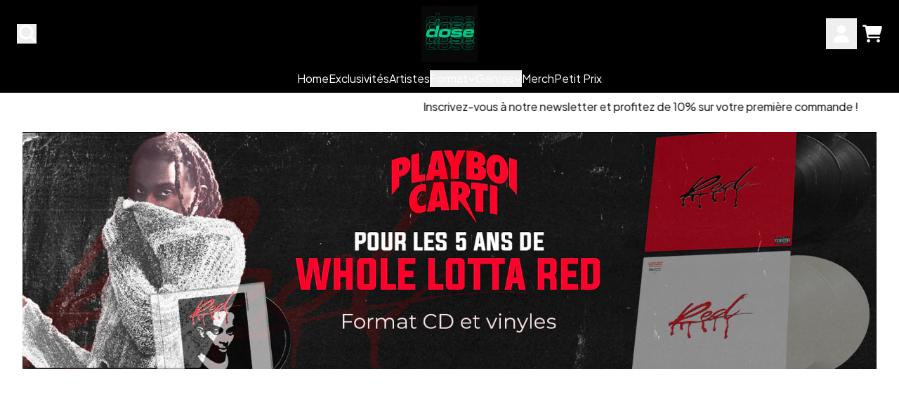

--- FILE ---
content_type: text/html; charset=utf-8
request_url: https://dose.store/
body_size: 34624
content:
<!doctype html>
<html class="flex flex-col min-h-full" lang="fr">
<head><meta charset="utf-8">
  <meta name="robots" content="noai, noimageai">
  <meta http-equiv="X-UA-Compatible" content="IE=edge,chrome=1">
  <meta name="viewport" content="width=device-width,initial-scale=1,shrink-to-fit=no,viewport-fit=cover"><style data-shopify>
/* TYPOGRAPHY */:root {
--typeface_primary: 'Anton',ui-sans-serif, system-ui, -apple-system, BlinkMacSystemFont, "Segoe UI", Roboto, "Helvetica Neue", Arial, "Noto Sans", sans-serif, "Apple Color Emoji", "Segoe UI Emoji", "Segoe UI Symbol", "Noto Color Emoji";--typeface_secondary: 'Plus Jakarta Sans',ui-sans-serif, system-ui, -apple-system, BlinkMacSystemFont, "Segoe UI", Roboto, "Helvetica Neue", Arial, "Noto Sans", sans-serif, "Apple Color Emoji", "Segoe UI Emoji", "Segoe UI Symbol", "Noto Color Emoji";--typeface_tertiary: 'Plus Jakarta Sans',ui-sans-serif, system-ui, -apple-system, BlinkMacSystemFont, "Segoe UI", Roboto, "Helvetica Neue", Arial, "Noto Sans", sans-serif, "Apple Color Emoji", "Segoe UI Emoji", "Segoe UI Symbol", "Noto Color Emoji";--font_display_md: var(--typeface_tertiary);
  --font_display_md_weight: 400;
  --font_display_md_letter: -0.0125rem;
  --font_display_md_line: 1.2;
  --font_display_md_text_transform: uppercase;--font_display_md_size: 1.0rem;
  --font_display_md_size_md: 1.3125rem;--font_heading_2xl: var(--typeface_primary);
  --font_heading_2xl_weight: 500;
  --font_heading_2xl_letter: 0.0rem;
  --font_heading_2xl_line: 1.2;
  --font_heading_2xl_text_transform: uppercase;--font_heading_2xl_size: 2.3125rem;
  --font_heading_2xl_size_md: 4.0rem;--font_heading_xl: var(--typeface_primary);
  --font_heading_xl_weight: 500;
  --font_heading_xl_letter: 0.0rem;
  --font_heading_xl_line: 1.2;
  --font_heading_xl_text_transform: uppercase;--font_heading_xl_size: 1.875rem;
  --font_heading_xl_size_md: 2.125rem;--font_heading_lg: var(--typeface_primary);
  --font_heading_lg_weight: 500;
  --font_heading_lg_letter: 0.0rem;
  --font_heading_lg_line: 1.2;
  --font_heading_lg_text_transform: uppercase;--font_heading_lg_size: 1.3125rem;
  --font_heading_lg_size_md: 1.5625rem;--font_heading_md: var(--typeface_primary);
  --font_heading_md_weight: 500;
  --font_heading_md_letter: 0.0rem;
  --font_heading_md_line: 1.2;
  --font_heading_md_text_transform: none;--font_heading_md_size: 1.125rem;
  --font_heading_md_size_md: 1.375rem;--font_body_lg: var(--typeface_secondary);
  --font_body_lg_weight: 500;
  --font_body_lg_letter: 0.0rem;
  --font_body_lg_line: 1.5;
  --font_body_lg_text_transform: none;--font_body_lg_size: 1.0rem;
  --font_body_lg_size_md: 1.125rem;--font_body_md: var(--typeface_secondary);
  --font_body_md_weight: 400;
  --font_body_md_letter: 0.0rem;
  --font_body_md_line: 1.5;
  --font_body_md_text_transform: none;--font_body_md_size: 0.875rem;
  --font_body_md_size_md: 1.0rem;--font_body_sm: var(--typeface_secondary);
  --font_body_sm_weight: 400;
  --font_body_sm_letter: 0.0rem;
  --font_body_sm_line: 1.5;
  --font_body_sm_text_transform: none;--font_body_sm_size: 0.75rem;
  --font_body_sm_size_md: 0.875rem;--font_body_xs: var(--typeface_primary);
  --font_body_xs_weight: 400;
  --font_body_xs_letter: 0.0rem;
  --font_body_xs_line: 1.5;
  --font_body_xs_text_transform: none;--font_body_xs_size: 0.75rem;
  --font_body_xs_size_md: 0.75rem;--font_button: var(--typeface_secondary);
  --font_button_weight: 600;
  --font_button_letter: 0.0rem;
  --font_button_line: 1;
  --font_button_text_transform: none;--font_button_size: 1.0rem;
  --font_button_size_md: 1.0rem;--font_navigation_lg: var(--typeface_secondary);
  --font_navigation_lg_weight: 400;
  --font_navigation_lg_letter: 0.0rem;
  --font_navigation_lg_line: 1.5;
  --font_navigation_lg_text_transform: none;--font_navigation_lg_size: 1.125rem;
  --font_navigation_lg_size_md: 1.125rem;--font_navigation_md: var(--typeface_secondary);
  --font_navigation_md_weight: 400;
  --font_navigation_md_letter: 0.0rem;
  --font_navigation_md_line: 1.5;
  --font_navigation_md_text_transform: none;--font_navigation_md_size: 1.0rem;
  --font_navigation_md_size_md: 1.0rem;--font_navigation_sm: var(--typeface_secondary);
  --font_navigation_sm_weight: 400;
  --font_navigation_sm_letter: 0.0rem;
  --font_navigation_sm_line: 1.5;
  --font_navigation_sm_text_transform: none;--font_navigation_sm_size: 0.875rem;
  --font_navigation_sm_size_md: 0.875rem;
}
/* TYPOGRAPHY */

</style><style data-shopify>
  /**
      Set Color Variable from shopify
  */
  :root {
    --color-outline: #2563eb;
    --color-black: hsl(0 0% 5%);
    --color-white: hsl(0 0% 95%);
    --color-transparent: rgba(0,0,0,0);

    --color-gray-50: hsl(210 20% 98%);
    --color-gray-100: hsl(220 14% 96%);
    --color-gray-200: hsl(220 13% 91%);
    --color-gray-300: hsl(216 12% 84%);
    --color-gray-400: hsl(218 11% 65%);
    --color-gray-500: hsl(220 9% 46%);
    --color-gray-600: hsl(215 14% 34%);
    --color-gray-700: hsl(217 19% 27%);
    --color-gray-800: hsl(215 28% 17%);
    --color-gray-900: hsl(221 39% 11%);

    --color-gray-100-on: hsl(221 39% 11%);
    --color-gray-900-on: hsl(220 14% 96%);--scheme1-content-base:0 0% 0%;
      --scheme1-content-subtle:0 0% 71%;
      --scheme1-content-emphasis:0 0% 0%;
      --scheme1-content-heading:0 0% 0%;

      --scheme1-surface:0 0% 0%;
      --scheme1-surface-gradient: ;
      --scheme1-background:0 0% 100%;
      --scheme1-background-gradient: ;

      --scheme1-primary:164 100% 39%;
      --scheme1-primary-light:163 100% 59%;
      --scheme1-primary-dark:164 100% 19%;
      --scheme1-primary-on:0 0% 100%;
      --scheme1-primary-gradient: ;

      --scheme1-secondary:0 0% 0%;
      --scheme1-secondary-light:0 0% 20%;
      --scheme1-secondary-dark:0 0% 0%;
      --scheme1-secondary-on:0 0% 100%;
      --scheme1-secondary-gradient: ;

      --scheme1-tertiary:0 0% 56%;
      --scheme1-tertiary-light:0 0% 76%;
      --scheme1-tertiary-dark:0 0% 36%;
      --scheme1-tertiary-on:0 0% 98%;
      --scheme1-tertiary-gradient: ;--scheme1-notification-on:200 4% 13%;
      --scheme1-notification:220 6% 90%;
      --scheme1-notification-mix: hsl(211, 11%, 42%);--scheme1-success-on:150 3% 13%;
      --scheme1-success:141 79% 85%;
      --scheme1-success-mix: hsl(141, 22%, 39%);--scheme1-error-on:0 74% 42%;
      --scheme1-error:0 100% 97%;
      --scheme1-error-mix: hsl(0, 66%, 60%);--scheme2-content-base:215 28% 17%;
      --scheme2-content-subtle:215 14% 34%;
      --scheme2-content-emphasis:224 71% 4%;
      --scheme2-content-heading:221 39% 11%;

      --scheme2-surface:220 14% 96%;
      --scheme2-surface-gradient: ;
      --scheme2-background:0 0% 100%;
      --scheme2-background-gradient: ;

      --scheme2-primary:221 39% 11%;
      --scheme2-primary-light:221 39% 31%;
      --scheme2-primary-dark:0 0% 0%;
      --scheme2-primary-on:0 0% 98%;
      --scheme2-primary-gradient: ;

      --scheme2-secondary:217 19% 27%;
      --scheme2-secondary-light:217 19% 47%;
      --scheme2-secondary-dark:220 18% 7%;
      --scheme2-secondary-on:0 0% 98%;
      --scheme2-secondary-gradient: ;

      --scheme2-tertiary:215 14% 34%;
      --scheme2-tertiary-light:216 14% 54%;
      --scheme2-tertiary-dark:216 14% 14%;
      --scheme2-tertiary-on:0 0% 98%;
      --scheme2-tertiary-gradient: ;--scheme2-notification-on:200 4% 13%;
      --scheme2-notification:220 6% 90%;
      --scheme2-notification-mix: hsl(211, 11%, 42%);--scheme2-success-on:150 3% 13%;
      --scheme2-success:141 79% 85%;
      --scheme2-success-mix: hsl(141, 22%, 39%);--scheme2-error-on:0 74% 42%;
      --scheme2-error:0 100% 97%;
      --scheme2-error-mix: hsl(0, 66%, 60%);--scheme3-content-base:220 13% 91%;
      --scheme3-content-subtle:216 12% 84%;
      --scheme3-content-emphasis:210 20% 98%;
      --scheme3-content-heading:210 20% 98%;

      --scheme3-surface:221 39% 11%;
      --scheme3-surface-gradient: ;
      --scheme3-background:224 71% 4%;
      --scheme3-background-gradient: ;

      --scheme3-primary:224 71% 4%;
      --scheme3-primary-light:224 71% 24%;
      --scheme3-primary-dark:0 0% 0%;
      --scheme3-primary-on:210 20% 98%;
      --scheme3-primary-gradient: ;

      --scheme3-secondary:221 39% 11%;
      --scheme3-secondary-light:221 39% 31%;
      --scheme3-secondary-dark:0 0% 0%;
      --scheme3-secondary-on:220 13% 91%;
      --scheme3-secondary-gradient: ;

      --scheme3-tertiary:217 19% 27%;
      --scheme3-tertiary-light:217 19% 47%;
      --scheme3-tertiary-dark:220 18% 7%;
      --scheme3-tertiary-on:210 20% 98%;
      --scheme3-tertiary-gradient: ;--scheme3-notification-on:200 4% 13%;
      --scheme3-notification:220 6% 90%;
      --scheme3-notification-mix: hsl(211, 11%, 42%);--scheme3-success-on:150 3% 13%;
      --scheme3-success:141 79% 85%;
      --scheme3-success-mix: hsl(141, 22%, 39%);--scheme3-error-on:0 74% 42%;
      --scheme3-error:0 100% 97%;
      --scheme3-error-mix: hsl(0, 66%, 60%);--scheme4-content-base:226 100% 94%;
      --scheme4-content-subtle:228 96% 89%;
      --scheme4-content-emphasis:0 0% 100%;
      --scheme4-content-heading:0 0% 100%;

      --scheme4-surface:244 47% 20%;
      --scheme4-surface-gradient: ;
      --scheme4-background:242 47% 34%;
      --scheme4-background-gradient: ;

      --scheme4-primary:0 0% 100%;
      --scheme4-primary-light:0 0% 100%;
      --scheme4-primary-dark:0 0% 80%;
      --scheme4-primary-on:230 94% 82%;
      --scheme4-primary-gradient: ;

      --scheme4-secondary:226 100% 94%;
      --scheme4-secondary-light:0 0% 100%;
      --scheme4-secondary-dark:226 100% 74%;
      --scheme4-secondary-on:0 0% 98%;
      --scheme4-secondary-gradient: ;

      --scheme4-tertiary:230 94% 82%;
      --scheme4-tertiary-light:0 0% 100%;
      --scheme4-tertiary-dark:230 94% 62%;
      --scheme4-tertiary-on:0 0% 98%;
      --scheme4-tertiary-gradient: ;--scheme4-notification-on:200 4% 13%;
      --scheme4-notification:220 6% 90%;
      --scheme4-notification-mix: hsl(211, 11%, 42%);--scheme4-success-on:150 3% 13%;
      --scheme4-success:141 79% 85%;
      --scheme4-success-mix: hsl(141, 22%, 39%);--scheme4-error-on:0 74% 42%;
      --scheme4-error:0 100% 97%;
      --scheme4-error-mix: hsl(0, 66%, 60%);}.scheme-scheme1 {
        /* Content */
        --color-content-base: hsl(var(--scheme1-content-base));
        --color-content-subtle: hsl(var(--scheme1-content-subtle));
        --color-content-emphasis: hsl(var(--scheme1-content-emphasis));
        --color-content-heading: hsl(var(--scheme1-content-heading));

        /* Surface */
        --color-surface: hsl(var(--scheme1-surface, var(--scheme1-background)));--color-surface-gradient: hsl(var(--scheme1-surface));
        /* Background */
        --color-background: hsl(var(--scheme1-background));--color-background-gradient: hsl(var(--scheme1-background));/* Primary Color */
        --color-primary-on: hsl(var(--scheme1-primary-on));
        --color-primary: hsl(var(--scheme1-primary));
        --color-primary-dark: hsl(var(--scheme1-primary-dark));
        --color-primary-light: hsl(var(--scheme1-primary-light));--color-primary-gradient: hsl(var(--scheme1-primary));/* Secondary Color */
        --color-secondary-on: hsl(var(--scheme1-secondary-on));
        --color-secondary: hsl(var(--scheme1-secondary));
        --color-secondary-dark: hsl(var(--scheme1-secondary-dark));
        --color-secondary-light: hsl(var(--scheme1-secondary-light));--color-secondary-gradient: hsl(var(--scheme1-secondary));/* Tertiary Color */
        --color-tertiary-on: hsl(var(--scheme1-tertiary-on));
        --color-tertiary: hsl(var(--scheme1-tertiary));
        --color-tertiary-dark: hsl(var(--scheme1-tertiary-dark));
        --color-tertiary-light: hsl(var(--scheme1-tertiary-light));--color-tertiary-gradient: hsl(var(--scheme1-tertiary));/* Accent Colors */
        /* Notification */
        --color-on-notification: hsl(var(--scheme1-notification-on));
        --color-notification: hsl(var(--scheme1-notification));
        --color-notification-mix: var(--scheme1-notification-mix);

        /* Success */
        --color-on-success: hsl(var(--scheme1-success-on));
        --color-success: hsl(var(--scheme1-success));
        --color-success-mix: var(--scheme1-success-mix);

        /* Error */
        --color-on-error: hsl(var(--scheme1-error-on));
        --color-error-on: var(--color-on-error);
        --color-error: hsl(var(--scheme1-error));
        --color-error-mix: var(--scheme1-error-mix);--color-error-mix-on: var(--color-black);

        /* Section */--color-text: var(--color-content-base, var(--color-content-base));
        --color-border: var(--color-gray-200, var(--border-default-color));
        /* Section */

        /* Tables BG Color */
        --color-table-bg: var(--color-default, var(--color-background));

        /* Input Color */
        --color-input-text: hsl(var(--scheme1-content-base));
      }
    .scheme-scheme2 {
        /* Content */
        --color-content-base: hsl(var(--scheme2-content-base));
        --color-content-subtle: hsl(var(--scheme2-content-subtle));
        --color-content-emphasis: hsl(var(--scheme2-content-emphasis));
        --color-content-heading: hsl(var(--scheme2-content-heading));

        /* Surface */
        --color-surface: hsl(var(--scheme2-surface, var(--scheme2-background)));--color-surface-gradient: hsl(var(--scheme2-surface));
        /* Background */
        --color-background: hsl(var(--scheme2-background));--color-background-gradient: hsl(var(--scheme2-background));/* Primary Color */
        --color-primary-on: hsl(var(--scheme2-primary-on));
        --color-primary: hsl(var(--scheme2-primary));
        --color-primary-dark: hsl(var(--scheme2-primary-dark));
        --color-primary-light: hsl(var(--scheme2-primary-light));--color-primary-gradient: hsl(var(--scheme2-primary));/* Secondary Color */
        --color-secondary-on: hsl(var(--scheme2-secondary-on));
        --color-secondary: hsl(var(--scheme2-secondary));
        --color-secondary-dark: hsl(var(--scheme2-secondary-dark));
        --color-secondary-light: hsl(var(--scheme2-secondary-light));--color-secondary-gradient: hsl(var(--scheme2-secondary));/* Tertiary Color */
        --color-tertiary-on: hsl(var(--scheme2-tertiary-on));
        --color-tertiary: hsl(var(--scheme2-tertiary));
        --color-tertiary-dark: hsl(var(--scheme2-tertiary-dark));
        --color-tertiary-light: hsl(var(--scheme2-tertiary-light));--color-tertiary-gradient: hsl(var(--scheme2-tertiary));/* Accent Colors */
        /* Notification */
        --color-on-notification: hsl(var(--scheme2-notification-on));
        --color-notification: hsl(var(--scheme2-notification));
        --color-notification-mix: var(--scheme2-notification-mix);

        /* Success */
        --color-on-success: hsl(var(--scheme2-success-on));
        --color-success: hsl(var(--scheme2-success));
        --color-success-mix: var(--scheme2-success-mix);

        /* Error */
        --color-on-error: hsl(var(--scheme2-error-on));
        --color-error-on: var(--color-on-error);
        --color-error: hsl(var(--scheme2-error));
        --color-error-mix: var(--scheme2-error-mix);--color-error-mix-on: var(--color-black);

        /* Section */--color-bg: var(--color-transparent, var(--color-background));--color-text: var(--color-content-base, var(--color-content-base));
        --color-border: var(--color-gray-200, var(--border-default-color));
        /* Section */

        /* Tables BG Color */
        --color-table-bg: var(--color-default, var(--color-background));

        /* Input Color */
        --color-input-text: hsl(var(--scheme2-content-base));
      }
    .scheme-scheme3 {
        /* Content */
        --color-content-base: hsl(var(--scheme3-content-base));
        --color-content-subtle: hsl(var(--scheme3-content-subtle));
        --color-content-emphasis: hsl(var(--scheme3-content-emphasis));
        --color-content-heading: hsl(var(--scheme3-content-heading));

        /* Surface */
        --color-surface: hsl(var(--scheme3-surface, var(--scheme3-background)));--color-surface-gradient: hsl(var(--scheme3-surface));
        /* Background */
        --color-background: hsl(var(--scheme3-background));--color-background-gradient: hsl(var(--scheme3-background));/* Primary Color */
        --color-primary-on: hsl(var(--scheme3-primary-on));
        --color-primary: hsl(var(--scheme3-primary));
        --color-primary-dark: hsl(var(--scheme3-primary-dark));
        --color-primary-light: hsl(var(--scheme3-primary-light));--color-primary-gradient: hsl(var(--scheme3-primary));/* Secondary Color */
        --color-secondary-on: hsl(var(--scheme3-secondary-on));
        --color-secondary: hsl(var(--scheme3-secondary));
        --color-secondary-dark: hsl(var(--scheme3-secondary-dark));
        --color-secondary-light: hsl(var(--scheme3-secondary-light));--color-secondary-gradient: hsl(var(--scheme3-secondary));/* Tertiary Color */
        --color-tertiary-on: hsl(var(--scheme3-tertiary-on));
        --color-tertiary: hsl(var(--scheme3-tertiary));
        --color-tertiary-dark: hsl(var(--scheme3-tertiary-dark));
        --color-tertiary-light: hsl(var(--scheme3-tertiary-light));--color-tertiary-gradient: hsl(var(--scheme3-tertiary));/* Accent Colors */
        /* Notification */
        --color-on-notification: hsl(var(--scheme3-notification-on));
        --color-notification: hsl(var(--scheme3-notification));
        --color-notification-mix: var(--scheme3-notification-mix);

        /* Success */
        --color-on-success: hsl(var(--scheme3-success-on));
        --color-success: hsl(var(--scheme3-success));
        --color-success-mix: var(--scheme3-success-mix);

        /* Error */
        --color-on-error: hsl(var(--scheme3-error-on));
        --color-error-on: var(--color-on-error);
        --color-error: hsl(var(--scheme3-error));
        --color-error-mix: var(--scheme3-error-mix);--color-error-mix-on: var(--color-black);

        /* Section */--color-bg: var(--color-transparent, var(--color-background));--color-text: var(--color-content-base, var(--color-content-base));
        --color-border: var(--color-gray-200, var(--border-default-color));
        /* Section */

        /* Tables BG Color */
        --color-table-bg: var(--color-default, var(--color-background));

        /* Input Color */
        --color-input-text: hsl(var(--scheme3-content-base));
      }
    .scheme-scheme4 {
        /* Content */
        --color-content-base: hsl(var(--scheme4-content-base));
        --color-content-subtle: hsl(var(--scheme4-content-subtle));
        --color-content-emphasis: hsl(var(--scheme4-content-emphasis));
        --color-content-heading: hsl(var(--scheme4-content-heading));

        /* Surface */
        --color-surface: hsl(var(--scheme4-surface, var(--scheme4-background)));--color-surface-gradient: hsl(var(--scheme4-surface));
        /* Background */
        --color-background: hsl(var(--scheme4-background));--color-background-gradient: hsl(var(--scheme4-background));/* Primary Color */
        --color-primary-on: hsl(var(--scheme4-primary-on));
        --color-primary: hsl(var(--scheme4-primary));
        --color-primary-dark: hsl(var(--scheme4-primary-dark));
        --color-primary-light: hsl(var(--scheme4-primary-light));--color-primary-gradient: hsl(var(--scheme4-primary));/* Secondary Color */
        --color-secondary-on: hsl(var(--scheme4-secondary-on));
        --color-secondary: hsl(var(--scheme4-secondary));
        --color-secondary-dark: hsl(var(--scheme4-secondary-dark));
        --color-secondary-light: hsl(var(--scheme4-secondary-light));--color-secondary-gradient: hsl(var(--scheme4-secondary));/* Tertiary Color */
        --color-tertiary-on: hsl(var(--scheme4-tertiary-on));
        --color-tertiary: hsl(var(--scheme4-tertiary));
        --color-tertiary-dark: hsl(var(--scheme4-tertiary-dark));
        --color-tertiary-light: hsl(var(--scheme4-tertiary-light));--color-tertiary-gradient: hsl(var(--scheme4-tertiary));/* Accent Colors */
        /* Notification */
        --color-on-notification: hsl(var(--scheme4-notification-on));
        --color-notification: hsl(var(--scheme4-notification));
        --color-notification-mix: var(--scheme4-notification-mix);

        /* Success */
        --color-on-success: hsl(var(--scheme4-success-on));
        --color-success: hsl(var(--scheme4-success));
        --color-success-mix: var(--scheme4-success-mix);

        /* Error */
        --color-on-error: hsl(var(--scheme4-error-on));
        --color-error-on: var(--color-on-error);
        --color-error: hsl(var(--scheme4-error));
        --color-error-mix: var(--scheme4-error-mix);--color-error-mix-on: var(--color-black);

        /* Section */--color-bg: var(--color-transparent, var(--color-background));--color-text: var(--color-content-base, var(--color-content-base));
        --color-border: var(--color-gray-200, var(--border-default-color));
        /* Section */

        /* Tables BG Color */
        --color-table-bg: var(--color-default, var(--color-background));

        /* Input Color */
        --color-input-text: hsl(var(--scheme4-content-base));
      }
    
</style>
<style data-shopify>:root {
    --border-default-width: 1px;
    --border-default-width-narrow: 1px;
    --border-default-width-wide: 2px;
    --border-default-radius: 0;
    --border-default-color: var(--color-content-subtle);
  }</style><style data-shopify>
  :root {--button-px-sm: 0.75rem; --button-py-sm: 0.5rem; --button-px-md: 1rem; --button-py-md: 0.625rem; --button-px-lg: 1.25rem; --button-py-lg: 0.75rem; --button-font-size: var(--font_button_size);--button-all-border-radius: 16px;/* default */ --border-button-width: var(--border-default-width);--button-px-default: var(--button-px-lg);--button-py-default: var(--button-py-md);}

  .btn {--tw-shadow: 0 0px 0px 0 var(--button-shadow-color); --button-box-shadow: var(--tw-ring-offset-shadow, 0 0 rgba(0,0,0,0)), var(--tw-ring-shadow, 0 0 rgba(0,0,0,0)), var(--tw-shadow); display: flex; align-items: center; justify-content: center; text-align: center; cursor: pointer; position: relative; overflow: hidden; color: var(--button-color); border: var(--border-button-width) solid var(--border-color); border-radius: var(--button-all-border-radius); box-shadow: var(--button-box-shadow); padding: var(--button-py-default) var(--button-px-default); font-size: var(--button-font-size); font-family: var(--font_button); font-weight: var(--font_button_weight); letter-spacing: var(--font_button_letter); line-height: var(--font_button_line); text-transform: var(--font_button_text_transform); transition: .2s ease-out; --border-color: var(--default,var(--color-primary)); --button-color: var(--color-primary-on); --button-shadow-color: var(--color-primary-20); text-decoration-color: transparent; --button-fill: var(--color-primary);--button-fill-hover: var(--color-primary-dark);}

  .btn:before,
  .btn:after {
    content: '';
    background: transparent;
    inset: 0;
    position: absolute;
    display: block;
    z-index: -1;
    transition: .2s ease-out;
    transform: translate3d(0,0,0);
  }
  .btn:before {
    background: var(--button-fill-hover);
    opacity: 0;
  }
  .btn:hover::before {
    opacity: var(--button-bg-opacity, 1);
  }

  .btn:after {
    background: var(--button-fill);
    opacity: var(--button-bg-opacity, 1);
  }
  .btn:hover::after {
    opacity: 0;
  }

  input.btn {
    background: var(--button-fill);
  }
  input.btn:before {
    display: none;
  }
  input.btn:after {
    display: none;
  }
  input.btn:hover {
    background: var(--button-fill-hover);
  }

  .btn--sm {
    --button-py-default: var(--button-py-sm);
    --button-px-default: var(--button-px-sm);
    font-size: max(calc(var(--button-font-size) * .618em ), 14px)
  }
  .btn--md {
    --button-py-default: var(--button-py-md);
    --button-px-default: var(--button-px-md);
  }
  .btn--lg {
    --button-py-default: var(--button-py-lg);
    --button-px-default: var(--button-px-lg);
  }

  .btn:hover,
  .btn--primary:hover {--border-color: var(--default,var(--color-primary-dark)); --button-color: var(--color-primary-on); --button-shadow-color: var(--color-primary-dark-20); text-decoration-color: transparent;}

  .btn--secondary {--button-color: var(--color-secondary); --border-color: var(--default,var(--color-secondary)); --button-shadow-color: var(--color-secondary-20); text-decoration-color: transparent; --button-fill: var(--color-transparent);--button-fill-hover: var(--color-secondary);}

  .btn--secondary:hover {--border-color: var(--default,var(--color-secondary)); --button-color: var(--color-secondary-on); --button-shadow-color: var(--color-secondary-20); text-decoration-color: transparent;}

  .btn--tertiary {--button-color: var(--color-tertiary); --border-color: transparent; --button-shadow-color: transparent; text-decoration-color: transparent; --button-fill: var(--color-transparent);--button-fill-hover: var(--color-primary);}

  .btn--tertiary:hover {--border-color: var(--default,var(--color-primary)); --button-color: var(--color-primary-on); --button-shadow-color: var(--color-primary-20); text-decoration-color: transparent;}

  .btn--light {--border-color: var(--color-gray-100,var(--color-gray-100)); --button-color: var(--color-gray-100-on); --button-shadow-color: var(--color-gray-100-20); text-decoration-color: transparent; --button-fill: var(--color-gray-100);--button-fill-hover: var(--color-gray-100);}

  .btn--light:hover {--border-color: var(--color-gray-100,var(--color-gray-100)); --button-color: var(--color-gray-100-on); --button-shadow-color: var(--color-gray-100-20); text-decoration-color: transparent;}

  .btn--dark {--border-color: var(--color-gray-900,var(--color-gray-900)); --button-color: var(--color-gray-900-on); --button-shadow-color: var(--color-gray-900-20); text-decoration-color: transparent; --button-fill: var(--color-gray-900);--button-fill-hover: var(--color-gray-900);}

  .btn--dark:hover {--border-color: var(--color-gray-900,var(--color-gray-900)); --button-color: var(--color-gray-900-on); --button-shadow-color: var(--color-gray-900-20); text-decoration-color: transparent;}

  @media screen and (min-width: 48em) {
    .btn {
      --button-font-size: var(--font_button_size_md);
    }
  }
</style>
<style data-shopify>
:root {
  --gap-sm-2xs: 0.25rem;
  --gap-sm-xs: 0.5rem;
  --gap-sm-sm: 0.75rem;
  --gap-sm-md: 1.0rem;
  --gap-sm-lg: 1.25rem;
  --gap-sm-xl: 1.5rem;
  --gap-sm-2xl: 2.0rem;
  --gap-lg-2xs: 0.5rem;
  --gap-lg-xs: 1.0rem;
  --gap-lg-sm: 1.5rem;
  --gap-lg-md: 2.0rem;
  --gap-lg-lg: 2.5rem;
  --gap-lg-xl: 3.0rem;
  --gap-lg-2xl: 3.5rem;
  --gap-container-2xs: 0.5rem;
  --gap-container-xs: 1.0rem;
  --gap-container-sm: 2.0rem;
  --gap-container-md: 3.0rem;
  --gap-container-lg: 4.0rem;
  --gap-container-xl: 5.0rem;
  --gap-container-2xl: 6.0rem;
  --padding-xs-2xs: 0.125rem;
  --padding-xs-xs: 0.25rem;
  --padding-xs-sm: 0.375rem;
  --padding-xs-md: 0.5rem;
  --padding-xs-lg: 0.625rem;
  --padding-xs-xl: 0.75rem;
  --padding-xs-2xl: 1.0rem;
  --padding-sm-2xs: 0.25rem;
  --padding-sm-xs: 0.5rem;
  --padding-sm-sm: 0.75rem;
  --padding-sm-md: 1.0rem;
  --padding-sm-lg: 1.25rem;
  --padding-sm-xl: 1.5rem;
  --padding-sm-2xl: 2.0rem;
  --padding-lg-2xs: 0.5rem;
  --padding-lg-xs: 1.0rem;
  --padding-lg-sm: 1.5rem;
  --padding-lg-md: 2.0rem;
  --padding-lg-lg: 2.5rem;
  --padding-lg-xl: 3.0rem;
  --padding-lg-2xl: 3.5rem;
  --padding-container-2xs: 0.5rem;
  --padding-container-xs: 1.0rem;
  --padding-container-sm: 2.0rem;
  --padding-container-md: 3.0rem;
  --padding-container-lg: 4.0rem;
  --padding-container-xl: 5.0rem;
  --padding-container-2xl: 6.0rem;
  --padding-section-desktop-2xs: .5rem;
  --padding-section-desktop-xs: 1rem;
  --padding-section-desktop-sm: 2rem;
  --padding-section-desktop-md: 3rem;
  --padding-section-desktop-lg: 4rem;
  --padding-section-desktop-xl: 5rem;
  --padding-section-desktop-2xl: 6rem;
  --padding-section-mobile-2xs: .25rem;
  --padding-section-mobile-xs: .5rem;
  --padding-section-mobile-sm: 1.5rem;
  --padding-section-mobile-md: 2rem;
  --padding-section-mobile-lg: 2.5rem;
  --padding-section-mobile-xl: 3rem;
  --padding-section-mobile-2xl: 4rem;
  --margin-sm-2xs: 0.25rem;
  --margin-sm-xs: 0.5rem;
  --margin-sm-sm: 0.75rem;
  --margin-sm-md: 1.0rem;
  --margin-sm-lg: 1.25rem;
  --margin-sm-xl: 1.5rem;
  --margin-sm-2xl: 2.0rem;
  --margin-lg-2xs: 0.5rem;
  --margin-lg-xs: 1.0rem;
  --margin-lg-sm: 1.5rem;
  --margin-lg-md: 2.0rem;
  --margin-lg-lg: 2.5rem;
  --margin-lg-xl: 3.0rem;
  --margin-lg-2xl: 3.5rem;
  --margin-container-2xs: 0.5rem;
  --margin-container-xs: 1.0rem;
  --margin-container-sm: 2.0rem;
  --margin-container-md: 3.0rem;
  --margin-container-lg: 4.0rem;
  --margin-container-xl: 5.0rem;
  --margin-container-2xl: 6.0rem;
  --w-tooltip-sm: 180px;
  --w-tooltip-md: 210px;
  --w-tooltip-lg: 240px;
  --w-tooltip-xl: 270px;

  --container-max-w-sm: 100rem;
  --container-max-w-lg: 200rem;--select-pad-r: calc(var(--border-default-width) + 1rem + (2 * var(--padding-sm-xs)));
}

</style><link href="//dose.store/cdn/shop/t/44/assets/styles-critical.bundle.css?v=84122355865050242011764694573" rel="stylesheet" type="text/css" media="all" />
  <title>Store Dose - Store Dose</title><script src="//dose.store/cdn/shop/t/44/assets/runtime.bundle.js?v=158726144542703052771764694568"></script><script defer="defer" src="//dose.store/cdn/shop/t/44/assets/geolocation.bundle.js?v=26642473021906531764694543"></script><script>
  window.dataLayer = window.dataLayer || [];
  
window.dataLayer.push({
    event:'page_data_loaded',
    user: {
      logged_in: 'false'
    },
    pageType: 'index',
    platform: 'shopify',
    shopify_consent: 'true',
    platform_theme: 'global',
    platform_version: '2.46.1'
  });
</script>

<script>(function(w,d,s,l,i){w[l]=w[l]||[];w[l].push({'gtm.start':
new Date().getTime(),event:'gtm.js'});var f=d.getElementsByTagName(s)[0],
j=d.createElement(s),dl=l!='dataLayer'?'&l='+l:'';j.async=true;j.src=
'https://www.googletagmanager.com/gtm.js?id='+i+dl;f.parentNode.insertBefore(j,f);
})(window,document,'script','dataLayer','GTM-NCLS8959');</script>

<link rel="canonical" href="https://dose.store/">

  <script>window.performance && window.performance.mark && window.performance.mark('shopify.content_for_header.start');</script><meta name="facebook-domain-verification" content="m3z0ysae5u6gakhty5knsz5frqleeo">
<meta name="google-site-verification" content="8Lqk2Ocu-FDlzAu5JMz8hjRvINuty589RzqSQIDg08M">
<meta id="shopify-digital-wallet" name="shopify-digital-wallet" content="/80516972858/digital_wallets/dialog">
<script async="async" src="/checkouts/internal/preloads.js?locale=fr-FR"></script>
<script id="shopify-features" type="application/json">{"accessToken":"0f19bf40dce3b965dd2ea2fbb63f45af","betas":["rich-media-storefront-analytics"],"domain":"dose.store","predictiveSearch":true,"shopId":80516972858,"locale":"fr"}</script>
<script>var Shopify = Shopify || {};
Shopify.shop = "dose-official-fr.myshopify.com";
Shopify.locale = "fr";
Shopify.currency = {"active":"EUR","rate":"1.0"};
Shopify.country = "FR";
Shopify.theme = {"name":"Copy of UMG2-2.46.1-Oct29","id":182951444861,"schema_name":"Rhythm","schema_version":"2.46.1","theme_store_id":null,"role":"main"};
Shopify.theme.handle = "null";
Shopify.theme.style = {"id":null,"handle":null};
Shopify.cdnHost = "dose.store/cdn";
Shopify.routes = Shopify.routes || {};
Shopify.routes.root = "/";</script>
<script type="module">!function(o){(o.Shopify=o.Shopify||{}).modules=!0}(window);</script>
<script>!function(o){function n(){var o=[];function n(){o.push(Array.prototype.slice.apply(arguments))}return n.q=o,n}var t=o.Shopify=o.Shopify||{};t.loadFeatures=n(),t.autoloadFeatures=n()}(window);</script>
<script id="shop-js-analytics" type="application/json">{"pageType":"index"}</script>
<script defer="defer" async type="module" src="//dose.store/cdn/shopifycloud/shop-js/modules/v2/client.init-shop-cart-sync_CfnabTz1.fr.esm.js"></script>
<script defer="defer" async type="module" src="//dose.store/cdn/shopifycloud/shop-js/modules/v2/chunk.common_1HJ87NEU.esm.js"></script>
<script defer="defer" async type="module" src="//dose.store/cdn/shopifycloud/shop-js/modules/v2/chunk.modal_BHK_cQfO.esm.js"></script>
<script type="module">
  await import("//dose.store/cdn/shopifycloud/shop-js/modules/v2/client.init-shop-cart-sync_CfnabTz1.fr.esm.js");
await import("//dose.store/cdn/shopifycloud/shop-js/modules/v2/chunk.common_1HJ87NEU.esm.js");
await import("//dose.store/cdn/shopifycloud/shop-js/modules/v2/chunk.modal_BHK_cQfO.esm.js");

  window.Shopify.SignInWithShop?.initShopCartSync?.({"fedCMEnabled":true,"windoidEnabled":true});

</script>
<script>(function() {
  var isLoaded = false;
  function asyncLoad() {
    if (isLoaded) return;
    isLoaded = true;
    var urls = ["\/\/shopify.privy.com\/widget.js?shop=dose-official-fr.myshopify.com","https:\/\/r2-t.trackedlink.net\/_dmspt.js?shop=dose-official-fr.myshopify.com","https:\/\/r2-t.trackedlink.net\/shopify\/ddgtag.js?shop=dose-official-fr.myshopify.com"];
    for (var i = 0; i < urls.length; i++) {
      var s = document.createElement('script');
      s.type = 'text/javascript';
      s.async = true;
      s.src = urls[i];
      var x = document.getElementsByTagName('script')[0];
      x.parentNode.insertBefore(s, x);
    }
  };
  if(window.attachEvent) {
    window.attachEvent('onload', asyncLoad);
  } else {
    window.addEventListener('load', asyncLoad, false);
  }
})();</script>
<script id="__st">var __st={"a":80516972858,"offset":3600,"reqid":"a1947ddc-911e-4fb2-8533-6851afaf386d-1769545844","pageurl":"dose.store\/","u":"4cc09db4d453","p":"home"};</script>
<script>window.ShopifyPaypalV4VisibilityTracking = true;</script>
<script id="captcha-bootstrap">!function(){'use strict';const t='contact',e='account',n='new_comment',o=[[t,t],['blogs',n],['comments',n],[t,'customer']],c=[[e,'customer_login'],[e,'guest_login'],[e,'recover_customer_password'],[e,'create_customer']],r=t=>t.map((([t,e])=>`form[action*='/${t}']:not([data-nocaptcha='true']) input[name='form_type'][value='${e}']`)).join(','),a=t=>()=>t?[...document.querySelectorAll(t)].map((t=>t.form)):[];function s(){const t=[...o],e=r(t);return a(e)}const i='password',u='form_key',d=['recaptcha-v3-token','g-recaptcha-response','h-captcha-response',i],f=()=>{try{return window.sessionStorage}catch{return}},m='__shopify_v',_=t=>t.elements[u];function p(t,e,n=!1){try{const o=window.sessionStorage,c=JSON.parse(o.getItem(e)),{data:r}=function(t){const{data:e,action:n}=t;return t[m]||n?{data:e,action:n}:{data:t,action:n}}(c);for(const[e,n]of Object.entries(r))t.elements[e]&&(t.elements[e].value=n);n&&o.removeItem(e)}catch(o){console.error('form repopulation failed',{error:o})}}const l='form_type',E='cptcha';function T(t){t.dataset[E]=!0}const w=window,h=w.document,L='Shopify',v='ce_forms',y='captcha';let A=!1;((t,e)=>{const n=(g='f06e6c50-85a8-45c8-87d0-21a2b65856fe',I='https://cdn.shopify.com/shopifycloud/storefront-forms-hcaptcha/ce_storefront_forms_captcha_hcaptcha.v1.5.2.iife.js',D={infoText:'Protégé par hCaptcha',privacyText:'Confidentialité',termsText:'Conditions'},(t,e,n)=>{const o=w[L][v],c=o.bindForm;if(c)return c(t,g,e,D).then(n);var r;o.q.push([[t,g,e,D],n]),r=I,A||(h.body.append(Object.assign(h.createElement('script'),{id:'captcha-provider',async:!0,src:r})),A=!0)});var g,I,D;w[L]=w[L]||{},w[L][v]=w[L][v]||{},w[L][v].q=[],w[L][y]=w[L][y]||{},w[L][y].protect=function(t,e){n(t,void 0,e),T(t)},Object.freeze(w[L][y]),function(t,e,n,w,h,L){const[v,y,A,g]=function(t,e,n){const i=e?o:[],u=t?c:[],d=[...i,...u],f=r(d),m=r(i),_=r(d.filter((([t,e])=>n.includes(e))));return[a(f),a(m),a(_),s()]}(w,h,L),I=t=>{const e=t.target;return e instanceof HTMLFormElement?e:e&&e.form},D=t=>v().includes(t);t.addEventListener('submit',(t=>{const e=I(t);if(!e)return;const n=D(e)&&!e.dataset.hcaptchaBound&&!e.dataset.recaptchaBound,o=_(e),c=g().includes(e)&&(!o||!o.value);(n||c)&&t.preventDefault(),c&&!n&&(function(t){try{if(!f())return;!function(t){const e=f();if(!e)return;const n=_(t);if(!n)return;const o=n.value;o&&e.removeItem(o)}(t);const e=Array.from(Array(32),(()=>Math.random().toString(36)[2])).join('');!function(t,e){_(t)||t.append(Object.assign(document.createElement('input'),{type:'hidden',name:u})),t.elements[u].value=e}(t,e),function(t,e){const n=f();if(!n)return;const o=[...t.querySelectorAll(`input[type='${i}']`)].map((({name:t})=>t)),c=[...d,...o],r={};for(const[a,s]of new FormData(t).entries())c.includes(a)||(r[a]=s);n.setItem(e,JSON.stringify({[m]:1,action:t.action,data:r}))}(t,e)}catch(e){console.error('failed to persist form',e)}}(e),e.submit())}));const S=(t,e)=>{t&&!t.dataset[E]&&(n(t,e.some((e=>e===t))),T(t))};for(const o of['focusin','change'])t.addEventListener(o,(t=>{const e=I(t);D(e)&&S(e,y())}));const B=e.get('form_key'),M=e.get(l),P=B&&M;t.addEventListener('DOMContentLoaded',(()=>{const t=y();if(P)for(const e of t)e.elements[l].value===M&&p(e,B);[...new Set([...A(),...v().filter((t=>'true'===t.dataset.shopifyCaptcha))])].forEach((e=>S(e,t)))}))}(h,new URLSearchParams(w.location.search),n,t,e,['guest_login'])})(!1,!0)}();</script>
<script integrity="sha256-4kQ18oKyAcykRKYeNunJcIwy7WH5gtpwJnB7kiuLZ1E=" data-source-attribution="shopify.loadfeatures" defer="defer" src="//dose.store/cdn/shopifycloud/storefront/assets/storefront/load_feature-a0a9edcb.js" crossorigin="anonymous"></script>
<script data-source-attribution="shopify.dynamic_checkout.dynamic.init">var Shopify=Shopify||{};Shopify.PaymentButton=Shopify.PaymentButton||{isStorefrontPortableWallets:!0,init:function(){window.Shopify.PaymentButton.init=function(){};var t=document.createElement("script");t.src="https://dose.store/cdn/shopifycloud/portable-wallets/latest/portable-wallets.fr.js",t.type="module",document.head.appendChild(t)}};
</script>
<script data-source-attribution="shopify.dynamic_checkout.buyer_consent">
  function portableWalletsHideBuyerConsent(e){var t=document.getElementById("shopify-buyer-consent"),n=document.getElementById("shopify-subscription-policy-button");t&&n&&(t.classList.add("hidden"),t.setAttribute("aria-hidden","true"),n.removeEventListener("click",e))}function portableWalletsShowBuyerConsent(e){var t=document.getElementById("shopify-buyer-consent"),n=document.getElementById("shopify-subscription-policy-button");t&&n&&(t.classList.remove("hidden"),t.removeAttribute("aria-hidden"),n.addEventListener("click",e))}window.Shopify?.PaymentButton&&(window.Shopify.PaymentButton.hideBuyerConsent=portableWalletsHideBuyerConsent,window.Shopify.PaymentButton.showBuyerConsent=portableWalletsShowBuyerConsent);
</script>
<script data-source-attribution="shopify.dynamic_checkout.cart.bootstrap">document.addEventListener("DOMContentLoaded",(function(){function t(){return document.querySelector("shopify-accelerated-checkout-cart, shopify-accelerated-checkout")}if(t())Shopify.PaymentButton.init();else{new MutationObserver((function(e,n){t()&&(Shopify.PaymentButton.init(),n.disconnect())})).observe(document.body,{childList:!0,subtree:!0})}}));
</script>

<script>window.performance && window.performance.mark && window.performance.mark('shopify.content_for_header.end');</script> <link rel="stylesheet" href="https://fonts.googleapis.com/css2?family=Anton&display=swap"><link rel="stylesheet" href="https://fonts.googleapis.com/css2?family=Plus+Jakarta+Sans:ital,wght@0,200..800;1,200..800&display=swap"><style>
  dialog[open]::backdrop,
  .umg-backdrop {
    
      --theme-color: ;
      background: hsl(0 0% 0% / 0.4);
      -webkit-backdrop-filter: blur(10px);
      backdrop-filter: blur(10px);
  }
  
  #PBarNextFrameWrapper::backdrop,
  #web-pixels-helper-sandbox-container::backdrop {
    --theme-color: unset;
    background: unset;
    -webkit-backdrop-filter: unset;
    backdrop-filter: unset;
  }
</style><link href="//dose.store/cdn/shop/t/44/assets/styles.bundle.css?v=93864427200390930381764694575" rel="stylesheet" type="text/css" media="print" id="styles_css_bundle" onload="this.media=`all`;this.removeAttribute(`onload`)" />
  <noscript><link href="//dose.store/cdn/shop/t/44/assets/styles.bundle.css?v=93864427200390930381764694575" rel="stylesheet" type="text/css" media="all" id="styles_css_bundle" /></noscript>
  
<script defer="defer" src="//dose.store/cdn/shop/t/44/assets/alpine.bundle.js?v=26471021142772926081764694276"></script><style data-shopify>.header__navigation-link-arrow  {
   width: 0.7em;
}</style><meta name="description" content="Bienvenue sur Dose ! Retrouvez tous les albums collectors et les collections exclusives des artistes urbains/hip-hop d&#39;Universal Music">

  <meta property="og:site_name" content="Store Dose">
  <meta property="og:url" content="https://dose.store/">
  <meta property="og:title" content="Store Dose - Store Dose">
  <meta property="og:type" content="website">
  <meta property="og:description" content="Bienvenue sur Dose ! Retrouvez tous les albums collectors et les collections exclusives des artistes urbains/hip-hop d&#39;Universal Music"><meta property="og:image" content="http:Liquid error (snippets/seo-meta-tags line 63): invalid url input">
  <meta property="og:image:secure_url" content="https:Liquid error (snippets/seo-meta-tags line 64): invalid url input">
  <meta property="og:image:width" content="">
  <meta property="og:image:height" content=""><meta name="twitter:card" content="summary_large_image">
  <meta name="twitter:title" content="Store Dose - Store Dose">
  <meta name="twitter:description" content="Bienvenue sur Dose ! Retrouvez tous les albums collectors et les collections exclusives des artistes urbains/hip-hop d&#39;Universal Music"><link href="https://monorail-edge.shopifysvc.com" rel="dns-prefetch">
<script>(function(){if ("sendBeacon" in navigator && "performance" in window) {try {var session_token_from_headers = performance.getEntriesByType('navigation')[0].serverTiming.find(x => x.name == '_s').description;} catch {var session_token_from_headers = undefined;}var session_cookie_matches = document.cookie.match(/_shopify_s=([^;]*)/);var session_token_from_cookie = session_cookie_matches && session_cookie_matches.length === 2 ? session_cookie_matches[1] : "";var session_token = session_token_from_headers || session_token_from_cookie || "";function handle_abandonment_event(e) {var entries = performance.getEntries().filter(function(entry) {return /monorail-edge.shopifysvc.com/.test(entry.name);});if (!window.abandonment_tracked && entries.length === 0) {window.abandonment_tracked = true;var currentMs = Date.now();var navigation_start = performance.timing.navigationStart;var payload = {shop_id: 80516972858,url: window.location.href,navigation_start,duration: currentMs - navigation_start,session_token,page_type: "index"};window.navigator.sendBeacon("https://monorail-edge.shopifysvc.com/v1/produce", JSON.stringify({schema_id: "online_store_buyer_site_abandonment/1.1",payload: payload,metadata: {event_created_at_ms: currentMs,event_sent_at_ms: currentMs}}));}}window.addEventListener('pagehide', handle_abandonment_event);}}());</script>
<script id="web-pixels-manager-setup">(function e(e,d,r,n,o){if(void 0===o&&(o={}),!Boolean(null===(a=null===(i=window.Shopify)||void 0===i?void 0:i.analytics)||void 0===a?void 0:a.replayQueue)){var i,a;window.Shopify=window.Shopify||{};var t=window.Shopify;t.analytics=t.analytics||{};var s=t.analytics;s.replayQueue=[],s.publish=function(e,d,r){return s.replayQueue.push([e,d,r]),!0};try{self.performance.mark("wpm:start")}catch(e){}var l=function(){var e={modern:/Edge?\/(1{2}[4-9]|1[2-9]\d|[2-9]\d{2}|\d{4,})\.\d+(\.\d+|)|Firefox\/(1{2}[4-9]|1[2-9]\d|[2-9]\d{2}|\d{4,})\.\d+(\.\d+|)|Chrom(ium|e)\/(9{2}|\d{3,})\.\d+(\.\d+|)|(Maci|X1{2}).+ Version\/(15\.\d+|(1[6-9]|[2-9]\d|\d{3,})\.\d+)([,.]\d+|)( \(\w+\)|)( Mobile\/\w+|) Safari\/|Chrome.+OPR\/(9{2}|\d{3,})\.\d+\.\d+|(CPU[ +]OS|iPhone[ +]OS|CPU[ +]iPhone|CPU IPhone OS|CPU iPad OS)[ +]+(15[._]\d+|(1[6-9]|[2-9]\d|\d{3,})[._]\d+)([._]\d+|)|Android:?[ /-](13[3-9]|1[4-9]\d|[2-9]\d{2}|\d{4,})(\.\d+|)(\.\d+|)|Android.+Firefox\/(13[5-9]|1[4-9]\d|[2-9]\d{2}|\d{4,})\.\d+(\.\d+|)|Android.+Chrom(ium|e)\/(13[3-9]|1[4-9]\d|[2-9]\d{2}|\d{4,})\.\d+(\.\d+|)|SamsungBrowser\/([2-9]\d|\d{3,})\.\d+/,legacy:/Edge?\/(1[6-9]|[2-9]\d|\d{3,})\.\d+(\.\d+|)|Firefox\/(5[4-9]|[6-9]\d|\d{3,})\.\d+(\.\d+|)|Chrom(ium|e)\/(5[1-9]|[6-9]\d|\d{3,})\.\d+(\.\d+|)([\d.]+$|.*Safari\/(?![\d.]+ Edge\/[\d.]+$))|(Maci|X1{2}).+ Version\/(10\.\d+|(1[1-9]|[2-9]\d|\d{3,})\.\d+)([,.]\d+|)( \(\w+\)|)( Mobile\/\w+|) Safari\/|Chrome.+OPR\/(3[89]|[4-9]\d|\d{3,})\.\d+\.\d+|(CPU[ +]OS|iPhone[ +]OS|CPU[ +]iPhone|CPU IPhone OS|CPU iPad OS)[ +]+(10[._]\d+|(1[1-9]|[2-9]\d|\d{3,})[._]\d+)([._]\d+|)|Android:?[ /-](13[3-9]|1[4-9]\d|[2-9]\d{2}|\d{4,})(\.\d+|)(\.\d+|)|Mobile Safari.+OPR\/([89]\d|\d{3,})\.\d+\.\d+|Android.+Firefox\/(13[5-9]|1[4-9]\d|[2-9]\d{2}|\d{4,})\.\d+(\.\d+|)|Android.+Chrom(ium|e)\/(13[3-9]|1[4-9]\d|[2-9]\d{2}|\d{4,})\.\d+(\.\d+|)|Android.+(UC? ?Browser|UCWEB|U3)[ /]?(15\.([5-9]|\d{2,})|(1[6-9]|[2-9]\d|\d{3,})\.\d+)\.\d+|SamsungBrowser\/(5\.\d+|([6-9]|\d{2,})\.\d+)|Android.+MQ{2}Browser\/(14(\.(9|\d{2,})|)|(1[5-9]|[2-9]\d|\d{3,})(\.\d+|))(\.\d+|)|K[Aa][Ii]OS\/(3\.\d+|([4-9]|\d{2,})\.\d+)(\.\d+|)/},d=e.modern,r=e.legacy,n=navigator.userAgent;return n.match(d)?"modern":n.match(r)?"legacy":"unknown"}(),u="modern"===l?"modern":"legacy",c=(null!=n?n:{modern:"",legacy:""})[u],f=function(e){return[e.baseUrl,"/wpm","/b",e.hashVersion,"modern"===e.buildTarget?"m":"l",".js"].join("")}({baseUrl:d,hashVersion:r,buildTarget:u}),m=function(e){var d=e.version,r=e.bundleTarget,n=e.surface,o=e.pageUrl,i=e.monorailEndpoint;return{emit:function(e){var a=e.status,t=e.errorMsg,s=(new Date).getTime(),l=JSON.stringify({metadata:{event_sent_at_ms:s},events:[{schema_id:"web_pixels_manager_load/3.1",payload:{version:d,bundle_target:r,page_url:o,status:a,surface:n,error_msg:t},metadata:{event_created_at_ms:s}}]});if(!i)return console&&console.warn&&console.warn("[Web Pixels Manager] No Monorail endpoint provided, skipping logging."),!1;try{return self.navigator.sendBeacon.bind(self.navigator)(i,l)}catch(e){}var u=new XMLHttpRequest;try{return u.open("POST",i,!0),u.setRequestHeader("Content-Type","text/plain"),u.send(l),!0}catch(e){return console&&console.warn&&console.warn("[Web Pixels Manager] Got an unhandled error while logging to Monorail."),!1}}}}({version:r,bundleTarget:l,surface:e.surface,pageUrl:self.location.href,monorailEndpoint:e.monorailEndpoint});try{o.browserTarget=l,function(e){var d=e.src,r=e.async,n=void 0===r||r,o=e.onload,i=e.onerror,a=e.sri,t=e.scriptDataAttributes,s=void 0===t?{}:t,l=document.createElement("script"),u=document.querySelector("head"),c=document.querySelector("body");if(l.async=n,l.src=d,a&&(l.integrity=a,l.crossOrigin="anonymous"),s)for(var f in s)if(Object.prototype.hasOwnProperty.call(s,f))try{l.dataset[f]=s[f]}catch(e){}if(o&&l.addEventListener("load",o),i&&l.addEventListener("error",i),u)u.appendChild(l);else{if(!c)throw new Error("Did not find a head or body element to append the script");c.appendChild(l)}}({src:f,async:!0,onload:function(){if(!function(){var e,d;return Boolean(null===(d=null===(e=window.Shopify)||void 0===e?void 0:e.analytics)||void 0===d?void 0:d.initialized)}()){var d=window.webPixelsManager.init(e)||void 0;if(d){var r=window.Shopify.analytics;r.replayQueue.forEach((function(e){var r=e[0],n=e[1],o=e[2];d.publishCustomEvent(r,n,o)})),r.replayQueue=[],r.publish=d.publishCustomEvent,r.visitor=d.visitor,r.initialized=!0}}},onerror:function(){return m.emit({status:"failed",errorMsg:"".concat(f," has failed to load")})},sri:function(e){var d=/^sha384-[A-Za-z0-9+/=]+$/;return"string"==typeof e&&d.test(e)}(c)?c:"",scriptDataAttributes:o}),m.emit({status:"loading"})}catch(e){m.emit({status:"failed",errorMsg:(null==e?void 0:e.message)||"Unknown error"})}}})({shopId: 80516972858,storefrontBaseUrl: "https://dose.store",extensionsBaseUrl: "https://extensions.shopifycdn.com/cdn/shopifycloud/web-pixels-manager",monorailEndpoint: "https://monorail-edge.shopifysvc.com/unstable/produce_batch",surface: "storefront-renderer",enabledBetaFlags: ["2dca8a86"],webPixelsConfigList: [{"id":"1471381885","configuration":"{\"gtm_id\":\"GTM-NCLS8959\"}","eventPayloadVersion":"v1","runtimeContext":"LAX","scriptVersion":"052627b0966f79e32e910ef5a9485f37","type":"APP","apiClientId":37773246465,"privacyPurposes":["ANALYTICS","MARKETING","SALE_OF_DATA"],"dataSharingAdjustments":{"protectedCustomerApprovalScopes":["read_customer_address","read_customer_email","read_customer_name","read_customer_phone","read_customer_personal_data"]}},{"id":"940736893","configuration":"{\"config\":\"{\\\"pixel_id\\\":\\\"GT-5M3665S\\\",\\\"target_country\\\":\\\"FR\\\",\\\"gtag_events\\\":[{\\\"type\\\":\\\"purchase\\\",\\\"action_label\\\":\\\"MC-DYMC7Z3XHG\\\"},{\\\"type\\\":\\\"page_view\\\",\\\"action_label\\\":\\\"MC-DYMC7Z3XHG\\\"},{\\\"type\\\":\\\"view_item\\\",\\\"action_label\\\":\\\"MC-DYMC7Z3XHG\\\"}],\\\"enable_monitoring_mode\\\":false}\"}","eventPayloadVersion":"v1","runtimeContext":"OPEN","scriptVersion":"b2a88bafab3e21179ed38636efcd8a93","type":"APP","apiClientId":1780363,"privacyPurposes":[],"dataSharingAdjustments":{"protectedCustomerApprovalScopes":["read_customer_address","read_customer_email","read_customer_name","read_customer_personal_data","read_customer_phone"]}},{"id":"461734202","configuration":"{\"pixel_id\":\"1527954248042119\",\"pixel_type\":\"facebook_pixel\",\"metaapp_system_user_token\":\"-\"}","eventPayloadVersion":"v1","runtimeContext":"OPEN","scriptVersion":"ca16bc87fe92b6042fbaa3acc2fbdaa6","type":"APP","apiClientId":2329312,"privacyPurposes":["ANALYTICS","MARKETING","SALE_OF_DATA"],"dataSharingAdjustments":{"protectedCustomerApprovalScopes":["read_customer_address","read_customer_email","read_customer_name","read_customer_personal_data","read_customer_phone"]}},{"id":"shopify-app-pixel","configuration":"{}","eventPayloadVersion":"v1","runtimeContext":"STRICT","scriptVersion":"0450","apiClientId":"shopify-pixel","type":"APP","privacyPurposes":["ANALYTICS","MARKETING"]},{"id":"shopify-custom-pixel","eventPayloadVersion":"v1","runtimeContext":"LAX","scriptVersion":"0450","apiClientId":"shopify-pixel","type":"CUSTOM","privacyPurposes":["ANALYTICS","MARKETING"]}],isMerchantRequest: false,initData: {"shop":{"name":"Store Dose","paymentSettings":{"currencyCode":"EUR"},"myshopifyDomain":"dose-official-fr.myshopify.com","countryCode":"FR","storefrontUrl":"https:\/\/dose.store"},"customer":null,"cart":null,"checkout":null,"productVariants":[],"purchasingCompany":null},},"https://dose.store/cdn","fcfee988w5aeb613cpc8e4bc33m6693e112",{"modern":"","legacy":""},{"shopId":"80516972858","storefrontBaseUrl":"https:\/\/dose.store","extensionBaseUrl":"https:\/\/extensions.shopifycdn.com\/cdn\/shopifycloud\/web-pixels-manager","surface":"storefront-renderer","enabledBetaFlags":"[\"2dca8a86\"]","isMerchantRequest":"false","hashVersion":"fcfee988w5aeb613cpc8e4bc33m6693e112","publish":"custom","events":"[[\"page_viewed\",{}]]"});</script><script>
  window.ShopifyAnalytics = window.ShopifyAnalytics || {};
  window.ShopifyAnalytics.meta = window.ShopifyAnalytics.meta || {};
  window.ShopifyAnalytics.meta.currency = 'EUR';
  var meta = {"page":{"pageType":"home","requestId":"a1947ddc-911e-4fb2-8533-6851afaf386d-1769545844"}};
  for (var attr in meta) {
    window.ShopifyAnalytics.meta[attr] = meta[attr];
  }
</script>
<script class="analytics">
  (function () {
    var customDocumentWrite = function(content) {
      var jquery = null;

      if (window.jQuery) {
        jquery = window.jQuery;
      } else if (window.Checkout && window.Checkout.$) {
        jquery = window.Checkout.$;
      }

      if (jquery) {
        jquery('body').append(content);
      }
    };

    var hasLoggedConversion = function(token) {
      if (token) {
        return document.cookie.indexOf('loggedConversion=' + token) !== -1;
      }
      return false;
    }

    var setCookieIfConversion = function(token) {
      if (token) {
        var twoMonthsFromNow = new Date(Date.now());
        twoMonthsFromNow.setMonth(twoMonthsFromNow.getMonth() + 2);

        document.cookie = 'loggedConversion=' + token + '; expires=' + twoMonthsFromNow;
      }
    }

    var trekkie = window.ShopifyAnalytics.lib = window.trekkie = window.trekkie || [];
    if (trekkie.integrations) {
      return;
    }
    trekkie.methods = [
      'identify',
      'page',
      'ready',
      'track',
      'trackForm',
      'trackLink'
    ];
    trekkie.factory = function(method) {
      return function() {
        var args = Array.prototype.slice.call(arguments);
        args.unshift(method);
        trekkie.push(args);
        return trekkie;
      };
    };
    for (var i = 0; i < trekkie.methods.length; i++) {
      var key = trekkie.methods[i];
      trekkie[key] = trekkie.factory(key);
    }
    trekkie.load = function(config) {
      trekkie.config = config || {};
      trekkie.config.initialDocumentCookie = document.cookie;
      var first = document.getElementsByTagName('script')[0];
      var script = document.createElement('script');
      script.type = 'text/javascript';
      script.onerror = function(e) {
        var scriptFallback = document.createElement('script');
        scriptFallback.type = 'text/javascript';
        scriptFallback.onerror = function(error) {
                var Monorail = {
      produce: function produce(monorailDomain, schemaId, payload) {
        var currentMs = new Date().getTime();
        var event = {
          schema_id: schemaId,
          payload: payload,
          metadata: {
            event_created_at_ms: currentMs,
            event_sent_at_ms: currentMs
          }
        };
        return Monorail.sendRequest("https://" + monorailDomain + "/v1/produce", JSON.stringify(event));
      },
      sendRequest: function sendRequest(endpointUrl, payload) {
        // Try the sendBeacon API
        if (window && window.navigator && typeof window.navigator.sendBeacon === 'function' && typeof window.Blob === 'function' && !Monorail.isIos12()) {
          var blobData = new window.Blob([payload], {
            type: 'text/plain'
          });

          if (window.navigator.sendBeacon(endpointUrl, blobData)) {
            return true;
          } // sendBeacon was not successful

        } // XHR beacon

        var xhr = new XMLHttpRequest();

        try {
          xhr.open('POST', endpointUrl);
          xhr.setRequestHeader('Content-Type', 'text/plain');
          xhr.send(payload);
        } catch (e) {
          console.log(e);
        }

        return false;
      },
      isIos12: function isIos12() {
        return window.navigator.userAgent.lastIndexOf('iPhone; CPU iPhone OS 12_') !== -1 || window.navigator.userAgent.lastIndexOf('iPad; CPU OS 12_') !== -1;
      }
    };
    Monorail.produce('monorail-edge.shopifysvc.com',
      'trekkie_storefront_load_errors/1.1',
      {shop_id: 80516972858,
      theme_id: 182951444861,
      app_name: "storefront",
      context_url: window.location.href,
      source_url: "//dose.store/cdn/s/trekkie.storefront.a804e9514e4efded663580eddd6991fcc12b5451.min.js"});

        };
        scriptFallback.async = true;
        scriptFallback.src = '//dose.store/cdn/s/trekkie.storefront.a804e9514e4efded663580eddd6991fcc12b5451.min.js';
        first.parentNode.insertBefore(scriptFallback, first);
      };
      script.async = true;
      script.src = '//dose.store/cdn/s/trekkie.storefront.a804e9514e4efded663580eddd6991fcc12b5451.min.js';
      first.parentNode.insertBefore(script, first);
    };
    trekkie.load(
      {"Trekkie":{"appName":"storefront","development":false,"defaultAttributes":{"shopId":80516972858,"isMerchantRequest":null,"themeId":182951444861,"themeCityHash":"9102722093571244748","contentLanguage":"fr","currency":"EUR"},"isServerSideCookieWritingEnabled":true,"monorailRegion":"shop_domain","enabledBetaFlags":["65f19447"]},"Session Attribution":{},"S2S":{"facebookCapiEnabled":true,"source":"trekkie-storefront-renderer","apiClientId":580111}}
    );

    var loaded = false;
    trekkie.ready(function() {
      if (loaded) return;
      loaded = true;

      window.ShopifyAnalytics.lib = window.trekkie;

      var originalDocumentWrite = document.write;
      document.write = customDocumentWrite;
      try { window.ShopifyAnalytics.merchantGoogleAnalytics.call(this); } catch(error) {};
      document.write = originalDocumentWrite;

      window.ShopifyAnalytics.lib.page(null,{"pageType":"home","requestId":"a1947ddc-911e-4fb2-8533-6851afaf386d-1769545844","shopifyEmitted":true});

      var match = window.location.pathname.match(/checkouts\/(.+)\/(thank_you|post_purchase)/)
      var token = match? match[1]: undefined;
      if (!hasLoggedConversion(token)) {
        setCookieIfConversion(token);
        
      }
    });


        var eventsListenerScript = document.createElement('script');
        eventsListenerScript.async = true;
        eventsListenerScript.src = "//dose.store/cdn/shopifycloud/storefront/assets/shop_events_listener-3da45d37.js";
        document.getElementsByTagName('head')[0].appendChild(eventsListenerScript);

})();</script>
<script
  defer
  src="https://dose.store/cdn/shopifycloud/perf-kit/shopify-perf-kit-3.0.4.min.js"
  data-application="storefront-renderer"
  data-shop-id="80516972858"
  data-render-region="gcp-us-east1"
  data-page-type="index"
  data-theme-instance-id="182951444861"
  data-theme-name="Rhythm"
  data-theme-version="2.46.1"
  data-monorail-region="shop_domain"
  data-resource-timing-sampling-rate="10"
  data-shs="true"
  data-shs-beacon="true"
  data-shs-export-with-fetch="true"
  data-shs-logs-sample-rate="1"
  data-shs-beacon-endpoint="https://dose.store/api/collect"
></script>
</head><body class="template__index flex flex-col grow min-h-full relative md:relative scheme-scheme1 c-bg-background c-text-content-base" data-theme="rhythm" data-themev="2.46.1" ><noscript><iframe src="https://www.googletagmanager.com/ns.html?id=GTM-NCLS8959"
    height="0" width="0" style="display:none;visibility:hidden"></iframe></noscript><a class="skip-to-content-link button sr-only focus:not-sr-only" href="#MainContent">Aller au contenu</a><content-overlay>
  <div class="overlay hidden fixed top-0 left-0 w-full h-full z-[1000001] c-bg-gray-900 opacity-50"></div>
</content-overlay><!-- BEGIN sections: header-group -->
<header id="shopify-section-sections--25835230790013__header" class="shopify-section shopify-section-group-header-group site-header md:hidden"><style>
	#shopify-section-sections--25835230790013__header {
		position: sticky;top: 0;z-index: 999997;
    width: 100%;
	}
	</style>
  <script>document.getElementById('shopify-section-sections--25835230790013__header').classList.add('umg-sticky', 'transition-[transform]')</script>





<div id="header__wrapper" class="header__wrapper scheme-scheme1 z-[10] mx-auto h-auto w-full section__wrapper scheme-scheme1 grid columns-1 rows-1 place-items-center relative z-0 overflow-visible c-bg-secondary c-text-secondary-on mb-none" x-data="{ hamburgerMenuOpen: false, searchBarOpen: false, dropDownMenuOpen: null }" data-position="static_sticky_header" style=" --icon-width: 1.75rem; --icon-height: 1.75rem; ">
  <div id="header__container" class="header__container grid gap-y-sm-sm gap-x-sm-sm grid-cols-6 section-spacing mx-auto w-full relative z-10 py-none px-lg-xs max-w-xl md:px-container-xs md:max-w-xl c-border-default-color border-none border-x-0 border-t-0 mx-auto text-center" >
    
      
          






<div class="navigation-wrapper header__column flex header-md__column--0 col-span-2 justify-start items-center"  >

  

    <button class="hamburger-btn-wrapper flex flex-row gap-sm-2xs items-center text_navigation_md no-underline" x-on:click="hamburgerMenuOpen = true" type="button" aria-label="Ouvrir le menu de navigation" :aria-expanded="hamburgerMenuOpen == true? true : false" aria-controls="menu-list-navigation"  id="menu-button-navigation" aria-haspopup="true" >
      <div class="header__hamburgermenu--icon h-min-click-space min-w-min-click-space flex justify-center items-center">
        



  
  
  
      <svg xmlns="http://www.w3.org/2000/svg" viewBox="0 0 448 512" class="icon icon--menu umg-icon" fill="currentColor">
        <path d="M0 96C0 78.3 14.3 64 32 64H416c17.7 0 32 14.3 32 32s-14.3 32-32 32H32C14.3 128 0 113.7 0 96zM0 256c0-17.7 14.3-32 32-32H416c17.7 0 32 14.3 32 32s-14.3 32-32 32H32c-17.7 0-32-14.3-32-32zM448 416c0 17.7-14.3 32-32 32H32c-17.7 0-32-14.3-32-32s14.3-32 32-32H416c17.7 0 32 14.3 32 32z"/>
      </svg>
    

      </div>
      
    </button>
    <div class="hamburger-wrapper fixed z-[1000000] top-0 inset-x-0 transform origin-top-left w-full h-screen md:flex overflow-scroll overscroll-contain" x-show="hamburgerMenuOpen" x-cloak>
      <div class="hamburger-container w-[83%] md:w-[40%] max-w-sm h-screen absolute right-0 z-10 overflow-scroll left-0 right-[17%] md:left-0 md:right-[60%] c-bg-secondary c-text-secondary-on py-lg-sm" x-show="hamburgerMenuOpen"x-transition:enter="transition ease-out duration-300"x-transition:enter-start="-translate-x-full"x-transition:enter-end="translate-x-0"x-transition:leave="transition ease-out duration-300"x-transition:leave-start="translate-x-0"x-transition:leave-end="-translate-x-full">
        <div class="hamburger-header-wrapper flex justify-between items-center py-sm-sm text_navigation_md">
          <span class="hamburger-header-wrapper flex px-lg-sm">
            
          </span>
          <button class="hamburger-close-btn-wrapper h-[3rem] w-[3rem] p-sm-sm mr-sm-md" x-on:click="hamburgerMenuOpen = false" type="button" aria-label="Fermer le menu de navigation" :aria-expanded="hamburgerMenuOpen == true? true : false" aria-controls="menu-list-navigation">
            



  
  
  
      <svg xmlns="http://www.w3.org/2000/svg" viewBox="0 0 320 512" class="icon icon--close umg-icon" fill="currentColor">
        <path d="M310.6 150.6c12.5-12.5 12.5-32.8 0-45.3s-32.8-12.5-45.3 0L160 210.7 54.6 105.4c-12.5-12.5-32.8-12.5-45.3 0s-12.5 32.8 0 45.3L114.7 256 9.4 361.4c-12.5 12.5-12.5 32.8 0 45.3s32.8 12.5 45.3 0L160 301.3 265.4 406.6c12.5 12.5 32.8 12.5 45.3 0s12.5-32.8 0-45.3L205.3 256 310.6 150.6z"/>
      </svg>
    

          </button>
        </div>
  

        <nav class="nav-wrapper" >
          <ul class="navigation-container flex flex-col text-left gap-x-sm-sm gap-y-sm-xs"  id="menu-list-navigation" role="menu" aria-labelledby="menu-button-navigation">
            













  
  
  
  
  
  

  <li class=""  role="presentation">

    
      
      
      
      <a href="/" class="header__navigation-link flex relative w-full text_navigation_md px-lg-sm no-underline"   role="menuitem">
        Home
      </a>
    
    
  </li>

  
  
  
  
  
  

  <li class=""  role="presentation">

    
      
      
      
      <a href="/collections/exclusif" class="header__navigation-link flex relative w-full text_navigation_md px-lg-sm no-underline"   role="menuitem">
        Exclusivités
      </a>
    
    
  </li>

  
  
  
  
  
  

  <li class=""  role="presentation">

    
      
      
      
      <a href="/pages/artistes" class="header__navigation-link flex relative w-full text_navigation_md px-lg-sm no-underline"   role="menuitem">
        Artistes
      </a>
    
    
  </li>

  
  
  
  
  
  

  <li class=""  role="presentation">

    
      <button href="/collections/musique" class="header__navigation-link flex relative w-full text_navigation_md px-lg-sm no-underline w-full justify-between items-center gap-sm-2xs group" type="button" x-on:click="dropDownMenuOpen = (dropDownMenuOpen === 'format' ? null : 'format')" :aria-expanded="(dropDownMenuOpen === 'format').toString()" aria-controls="dropdown_menu_format" aria-haspopup="true">
        Format
        <div class="header__navigation-link-arrow flex justify-center items-center h-[1em] w-[1em]" style="--icon-width:1em;--icon-width-md:1em;" :class="{ 'rotate-180': dropDownMenuOpen === 'format' }">
          



  
  
  
  
      
          <svg xmlns="http://www.w3.org/2000/svg" viewBox="0 0 512 512" class="icon icon--arrow w-full h-full icon--arrow--chevron" fill="currentColor">
            <path d="M233.4 406.6c12.5 12.5 32.8 12.5 45.3 0l192-192c12.5-12.5 12.5-32.8 0-45.3s-32.8-12.5-45.3 0L256 338.7 86.6 169.4c-12.5-12.5-32.8-12.5-45.3 0s-12.5 32.8 0 45.3l192 192z"/>
          </svg>
        
    

        </div>
      </button>
      
      
          <ul class="header__navigation-dropdown-container menu-container text-left flex flex-col gap-y-sm-xs gap-x-lg-sm md:gap-x-container-sm py-container-xs px-container-xs c-bg-secondary c-text-secondary-on" id="dropdown_menu_format" role="menu" x-show="dropDownMenuOpen === 'format'" x-cloak @click.outside="dropDownMenuOpen = (dropDownMenuOpen === 'format' ? null : dropDownMenuOpen)">
            
              <li class="px-lg-sm no-underline gap-y-sm-xs">
                <a href="/collections/musique">
                  Format
                </a>
              </li>
            
            
              
                  
                  
                  <li class="px-lg-sm no-underline gap-y-sm-xs">
                    <a href="/collections/tous-les-coffrets">
                      Coffrets collector
                    </a>
                  </li>
                  
              
            
              
                  
                  
                  <li class="px-lg-sm no-underline gap-y-sm-xs">
                    <a href="/collections/dedicace">
                      Dédicacés
                    </a>
                  </li>
                  
              
            
              
                  
                  
                  <li class="px-lg-sm no-underline gap-y-sm-xs">
                    <a href="/collections/vinyles-couleurs">
                      Vinyles picture et couleur
                    </a>
                  </li>
                  
              
            
              
                  
                  
                  <li class="px-lg-sm no-underline gap-y-sm-xs">
                    <a href="/collections/tous-les-vinyles">
                      Les vinyles
                    </a>
                  </li>
                  
              
            
              
                  
                  
                  <li class="px-lg-sm no-underline gap-y-sm-xs">
                    <a href="/collections/tous-les-cds">
                      Les cds
                    </a>
                  </li>
                  
              
            
              
                  
                  
                  <li class="px-lg-sm no-underline gap-y-sm-xs">
                    <a href="/collections/toutes-les-cassettes">
                      Les cassettes
                    </a>
                  </li>
                  
              
            
          </ul>
        
    
    
  </li>

  
  
  
  
  
  

  <li class=""  role="presentation">

    
      <button href="/pages/sous-genres" class="header__navigation-link flex relative w-full text_navigation_md px-lg-sm no-underline w-full justify-between items-center gap-sm-2xs group" type="button" x-on:click="dropDownMenuOpen = (dropDownMenuOpen === 'genres' ? null : 'genres')" :aria-expanded="(dropDownMenuOpen === 'genres').toString()" aria-controls="dropdown_menu_genres" aria-haspopup="true">
        Genres
        <div class="header__navigation-link-arrow flex justify-center items-center h-[1em] w-[1em]" style="--icon-width:1em;--icon-width-md:1em;" :class="{ 'rotate-180': dropDownMenuOpen === 'genres' }">
          



  
  
  
  
      
          <svg xmlns="http://www.w3.org/2000/svg" viewBox="0 0 512 512" class="icon icon--arrow w-full h-full icon--arrow--chevron" fill="currentColor">
            <path d="M233.4 406.6c12.5 12.5 32.8 12.5 45.3 0l192-192c12.5-12.5 12.5-32.8 0-45.3s-32.8-12.5-45.3 0L256 338.7 86.6 169.4c-12.5-12.5-32.8-12.5-45.3 0s-12.5 32.8 0 45.3l192 192z"/>
          </svg>
        
    

        </div>
      </button>
      
      
          <ul class="header__navigation-dropdown-container menu-container text-left flex flex-col gap-y-sm-xs gap-x-lg-sm md:gap-x-container-sm py-container-xs px-container-xs c-bg-secondary c-text-secondary-on" id="dropdown_menu_genres" role="menu" x-show="dropDownMenuOpen === 'genres'" x-cloak @click.outside="dropDownMenuOpen = (dropDownMenuOpen === 'genres' ? null : dropDownMenuOpen)">
            
              <li class="px-lg-sm no-underline gap-y-sm-xs">
                <a href="/pages/sous-genres">
                  Genres
                </a>
              </li>
            
            
              
                  
                  
                  <li class="px-lg-sm no-underline gap-y-sm-xs">
                    <a href="/collections/conscient">
                      Rap conscient
                    </a>
                  </li>
                  
              
            
              
                  
                  
                  <li class="px-lg-sm no-underline gap-y-sm-xs">
                    <a href="/collections/old-school">
                      Old school
                    </a>
                  </li>
                  
              
            
              
                  
                  
                  <li class="px-lg-sm no-underline gap-y-sm-xs">
                    <a href="/collections/trap-drill">
                      Trap Drill
                    </a>
                  </li>
                  
              
            
              
                  
                  
                  <li class="px-lg-sm no-underline gap-y-sm-xs">
                    <a href="/collections/alternatif">
                      Alternatif
                    </a>
                  </li>
                  
              
            
              
                  
                  
                  <li class="px-lg-sm no-underline gap-y-sm-xs">
                    <a href="/collections/rap-us">
                      Rap us
                    </a>
                  </li>
                  
              
            
              
                  
                  
                  <li class="px-lg-sm no-underline gap-y-sm-xs">
                    <a href="/collections/rap-francais">
                      Rap FR
                    </a>
                  </li>
                  
              
            
              
                  
                  
                  <li class="px-lg-sm no-underline gap-y-sm-xs">
                    <a href="/collections/rap-uk">
                      Rap
                    </a>
                  </li>
                  
              
            
          </ul>
        
    
    
  </li>

  
  
  
  
  
  

  <li class=""  role="presentation">

    
      
      
      
      <a href="/collections/merch-accessoires" class="header__navigation-link flex relative w-full text_navigation_md px-lg-sm no-underline"   role="menuitem">
        Merch
      </a>
    
    
  </li>

  
  
  
  
  
  

  <li class=""  role="presentation">

    
      
      
      
      <a href="https://dose.store/collections/soldes" class="header__navigation-link flex relative w-full text_navigation_md px-lg-sm no-underline"   role="menuitem">
        Petit Prix
      </a>
    
    
  </li>

            
              











<ul class="account-navigation-container flex flex-col text-left gap-x-sm-sm gap-y-sm-xs">
  
    
    <li class="
" >
      <a href="/account/login" class="header__navigation--account-link px-lg-sm text_navigation_md px-lg-sm no-underline">
        Identifiant
      </a>
    </li>

    
    <li class="
" >
      <a href="/account/register" class="header__navigation--account-link px-lg-sm text_navigation_md px-lg-sm no-underline">
        Créer un compte
      </a>
    </li>
  
</ul>
            
          </ul>          
        </nav>

  
      </div>
      <button class="absolute top-0 left-0 bottom-0 right-0 bg-black/30 w-full h-screen -z-1" x-show="hamburgerMenuOpen"x-on:click="hamburgerMenuOpen = false"x-transition:enter="transition ease-out duration-300"x-transition:enter-start="opacity-0"x-transition:enter-end="opacity-100"x-transition:leave="transition ease-out duration-300"x-transition:leave-start="opacity-100"x-transition:leave-end="opacity-0">
        <span class="sr-only">
          Fermer le menu de navigation
        </span>
      </button>
    </div>
  

</div>
          
        
    
      
          
          
          
          


<div class="header__column header__column--1 header__column--logo flex col-span-2 justify-center items-center" >
  <div x-ref="logoContainer" class="logo-container" >
    


















<h1>
    <span class="sr-only">Store Dose</span>
  
  
  
  

  
  
  
  <a href="/" class="logo-cntr block" style="--logo-width: 5.0rem;--logo-width_md: 5.0rem;" title="Store Dose">

    
    
      

            






  <picture class="image__adaptive ">
    













    
  
<source data-src="//dose.store/cdn/shop/files/logo-dose-menu.gif?v=1697558185&amp;width=625" alt="Store Dose" srcset="//dose.store/cdn/shop/files/logo-dose-menu.gif?v=1697558185&amp;width=100 100w, //dose.store/cdn/shop/files/logo-dose-menu.gif?v=1697558185&amp;width=300 300w, //dose.store/cdn/shop/files/logo-dose-menu.gif?v=1697558185&amp;width=400 400w, //dose.store/cdn/shop/files/logo-dose-menu.gif?v=1697558185&amp;width=500 500w, //dose.store/cdn/shop/files/logo-dose-menu.gif?v=1697558185&amp;width=600 600w" width="625" height="625" loading="eager" sizes="(min-width: 768px) 80px, 80px" media="(min-width: 760px)">

















  
<img src="//dose.store/cdn/shop/files/logo-dose-menu.gif?v=1697558185&amp;width=300" alt="Store Dose" srcset="//dose.store/cdn/shop/files/logo-dose-menu.gif?v=1697558185&amp;width=100 100w, //dose.store/cdn/shop/files/logo-dose-menu.gif?v=1697558185&amp;width=300 300w" width="300" height="300" loading="eager" sizes="(min-width: 768px) 80px, 80px" class="w-full object-cover image__responsive">



  </picture>


    
  </a></h1>
  </div>
</div>
        
    
      
          

<div class="header__column header__column--2 header__column--actions flex col-span-2 justify-end items-center"  >
  <div class="actions-container flex flex-row flex-wrap gap-y-sm-sm gap-sm-xxs">
    
    
    
    
    
    
    <div class="flex fill-current items-center justify-center min-w-min-click-space min-h-min-click-space">
      <button class="btn-search text_navigation_md no-underline" 
      x-on:click="searchBarOpen = true;$nextTick(() => { $store.headerGroupManager.updateMeasurements(); setTimeout(() => $refs.searchInput.focus(), 10) })" type="button" aria-label="Ouvrir la barre de recherche" x-ref="searchToggle" :aria-expanded="searchBarOpen" aria-controls="header-search-dropdown"
     >
        



  
  
  
      <svg xmlns="http://www.w3.org/2000/svg" viewBox="-64 0 576 512" class="icon icon--search umg-icon" fill="currentColor">
        <path d="M416 208c0 45.9-14.9 88.3-40 122.7L502.6 457.4c12.5 12.5 12.5 32.8 0 45.3s-32.8 12.5-45.3 0L330.7 376c-34.4 25.2-76.8 40-122.7 40C93.1 416 0 322.9 0 208S93.1 0 208 0S416 93.1 416 208zM208 352c79.5 0 144-64.5 144-144s-64.5-144-144-144S64 128.5 64 208s64.5 144 144 144z"/>
      </svg>
    

      </button>
    </div>

  



























   
  <cart-drawer-toggle-button class="header__action header__action--cart-trigger cart-toggle cursor-pointer text-center relative text_navigation_md no-underline" tabindex="-1">
    
  <a href="/cart" class="flex items-center flex h-full fill-current items-center justify-center min-w-min-click-space min-h-min-click-space">
    
      <div class="cart-toggle__innerwrapper cart-toggle__innerwrapper--icon items-center">
        



  
  
  
      
          
          <svg xmlns="http://www.w3.org/2000/svg" viewBox="0 0 576 512" class="icon icon--cart umg-icon" fill="currentColor">
            <path d="M24 0C10.7 0 0 10.7 0 24S10.7 48 24 48H76.1l60.3 316.5c2.2 11.3 12.1 19.5 23.6 19.5H488c13.3 0 24-10.7 24-24s-10.7-24-24-24H179.9l-9.1-48h317c14.3 0 26.9-9.5 30.8-23.3l54-192C578.3 52.3 563 32 541.8 32H122l-2.4-12.5C117.4 8.2 107.5 0 96 0H24zM176 512c26.5 0 48-21.5 48-48s-21.5-48-48-48s-48 21.5-48 48s21.5 48 48 48zm336-48c0-26.5-21.5-48-48-48s-48 21.5-48 48s21.5 48 48 48s48-21.5 48-48z"/>
          </svg>
      
    

      </div>
      <span class="sr-only">Panier</span>
    
    <div id="header-cart-count" class="cart-count grid place-items-center min-w-[22px] text_body_xs min-h-[22px] absolute place-content-center rounded-full -top-[0.3rem] -right-1 c-bg-tertiary c-text-tertiary-on empty:hidden"></div>
    
  </a>

  </cart-drawer-toggle-button>

    

  </div>
</div>
          
        
    
  </div>

  
    


  
  

  
  
  

  
  

  
  

  

  

  <div class="header__search-wrapper section__wrapper w-full hidden border-x-0 border-t-0 z-10 border-none c-border-default-color c-bg-primary-light c-text-primary-on" 
    
      x-show="searchBarOpen" @click.away="searchBarOpen = false; $nextTick(() => { $store.headerGroupManager.updateMeasurements() })" :class="{ '' : searchBarOpen , 'hidden' : !searchBarOpen }"
      @keydown.escape="searchBarOpen = false; $nextTick(() => { $store.headerGroupManager.updateMeasurements(); setTimeout(() => $refs.searchToggle.focus({ focusVisible: true }), 10) })"
      id="header-search-dropdown"
    
  >
    <div class="header__search-container flex md:max-w-[70ch] lg:max-w-[90ch] mx-auto justify-center section-spacing mx-auto w-full relative z-10 py-container-sm px-lg-sm max-w-xl md:px-container-sm md:max-w-xl">
      
      




    <form class="predictive-search__form flex-col items-center w-full" action="/search" method="get" role="search" aria-label="Sur l’ensemble du site">
      <div class="predictive-search__input-wrapper relative w-full">
        <input class="predictive-search__input appearance-none w-full text_body_md c-text-content-base c-bg-transparent shadow-sm rounded-none border-default-width c-border-content-base py-sm-xs px-sm-xs" id="search" type="search" value="" name="q" placeholder="Recherche"aria-label="Recherche" autocorrect="off" autocomplete="off" autocapitalize="off" spellcheck="false" x-ref="searchInput" >
        <button class="predictive-search__input-icon box-content h-full border-default-size flex absolute z-10 top-1/2 right-0 items-center justify-center transform -translate-y-1/2 border-r-default-width border-transparent c-text-content-base w-4 px-sm-xs" type="submit" aria-label="Recherche">
          



  
  
  
      <svg xmlns="http://www.w3.org/2000/svg" viewBox="-64 0 576 512" class="icon icon--search umg-icon" fill="currentColor">
        <path d="M416 208c0 45.9-14.9 88.3-40 122.7L502.6 457.4c12.5 12.5 12.5 32.8 0 45.3s-32.8 12.5-45.3 0L330.7 376c-34.4 25.2-76.8 40-122.7 40C93.1 416 0 322.9 0 208S93.1 0 208 0S416 93.1 416 208zM208 352c79.5 0 144-64.5 144-144s-64.5-144-144-144S64 128.5 64 208s64.5 144 144 144z"/>
      </svg>
    

        </button>
        
      </div>
    </form>

    </div>
  </div>

  

  

  

 
 

</div>

</header><header id="shopify-section-sections--25835230790013__header-md" class="shopify-section shopify-section-group-header-group site-header site-header--md hidden md:grid"><style>
	#shopify-section-sections--25835230790013__header-md {
		position: sticky;top: 0;z-index: 999997;
    width: 100%;
	}
	</style>
  <script>document.getElementById('shopify-section-sections--25835230790013__header-md').classList.add('umg-sticky', 'transition-[transform]')</script>





<div id="header__wrapper--md" class="header__wrapper header__wrapper--md scheme-scheme1 z-[10] mx-auto h-auto w-full section__wrapper scheme-scheme1 grid columns-1 rows-1 place-items-center relative z-0 overflow-visible c-bg-secondary c-text-secondary-on mb-none border-none c-border-default-color border-x-0 border-t-0" x-data="{ hamburgerMenuOpen: false, searchBarOpen: false, dropDownMenuOpen: null }" data-position="static_sticky_header" style=" --icon-width: 1.75rem; --icon-height: 1.75rem; ">
  <div id="header__container--md" class="header__container header__container--md grid gap-y-sm-sm gap-x-sm-sm grid-cols-12 section-spacing mx-auto w-full relative z-10 py-container-2xs px-lg-xs max-w-full md:px-container-xs md:max-w-full mx-auto text-center" >
    
      
          

<div class="header__column header__column--0 header__column--actions flex col-span-4 justify-start items-center"  >
  <div class="actions-container flex flex-row flex-wrap gap-y-sm-sm gap-sm-xxs">
    
    
    
    
    
    
    <div class="flex fill-current items-center justify-center min-w-min-click-space min-h-min-click-space">
      <button class="btn-search text_navigation_md no-underline hover:underline hover:decoration-2 hover:underline-offset-[4px]" 
      x-on:click="searchBarOpen = true;$nextTick(() => { $store.headerGroupManager.updateMeasurements(); setTimeout(() => $refs.searchInput.focus(), 10) })" type="button" aria-label="Ouvrir la barre de recherche" x-ref="searchToggle" :aria-expanded="searchBarOpen" aria-controls="header-search-dropdown"
     >
        



  
  
  
      <svg xmlns="http://www.w3.org/2000/svg" viewBox="-64 0 576 512" class="icon icon--search umg-icon" fill="currentColor">
        <path d="M416 208c0 45.9-14.9 88.3-40 122.7L502.6 457.4c12.5 12.5 12.5 32.8 0 45.3s-32.8 12.5-45.3 0L330.7 376c-34.4 25.2-76.8 40-122.7 40C93.1 416 0 322.9 0 208S93.1 0 208 0S416 93.1 416 208zM208 352c79.5 0 144-64.5 144-144s-64.5-144-144-144S64 128.5 64 208s64.5 144 144 144z"/>
      </svg>
    

      </button>
    </div>

  


  </div>
</div>
          
        
    
      
          
          
          
          


<div class="header__column header__column--1 header__column--logo flex col-span-4 justify-center items-center" >
  <div x-ref="logoContainer" class="logo-container" >
    


















<h1>
    <span class="sr-only">Store Dose</span>
  
  
  
  

  
  
  
  <a href="/" class="logo-cntr block" style="--logo-width: 5.0rem;--logo-width_md: 5.0rem;" title="Store Dose">

    
    
      

            






  <picture class="image__adaptive ">
    













    
  
<source data-src="//dose.store/cdn/shop/files/logo-dose-menu.gif?v=1697558185&amp;width=625" alt="Store Dose" srcset="//dose.store/cdn/shop/files/logo-dose-menu.gif?v=1697558185&amp;width=100 100w, //dose.store/cdn/shop/files/logo-dose-menu.gif?v=1697558185&amp;width=300 300w, //dose.store/cdn/shop/files/logo-dose-menu.gif?v=1697558185&amp;width=400 400w, //dose.store/cdn/shop/files/logo-dose-menu.gif?v=1697558185&amp;width=500 500w, //dose.store/cdn/shop/files/logo-dose-menu.gif?v=1697558185&amp;width=600 600w" width="625" height="625" loading="eager" sizes="(min-width: 768px) 80px, 80px" media="(min-width: 760px)">

















  
<img src="//dose.store/cdn/shop/files/logo-dose-menu.gif?v=1697558185&amp;width=300" alt="Store Dose" srcset="//dose.store/cdn/shop/files/logo-dose-menu.gif?v=1697558185&amp;width=100 100w, //dose.store/cdn/shop/files/logo-dose-menu.gif?v=1697558185&amp;width=300 300w" width="300" height="300" loading="eager" sizes="(min-width: 768px) 80px, 80px" class="w-full object-cover image__responsive">



  </picture>


    
  </a></h1>
  </div>
</div>
        
    
      
          

<div class="header__column header__column--2 header__column--actions flex col-span-4 justify-end items-center"  >
  <div class="actions-container flex flex-row flex-wrap gap-y-sm-sm gap-sm-xxs">
    





<button class="header__action header__action--account-link text_navigation_md no-underline hover:underline hover:decoration-2 hover:underline-offset-[4px]" tabindex="-1">
  <a href="/account?view=orders" class="flex h-full fill-current items-center justify-center min-w-min-click-space min-h-min-click-space">
    
        <div class="icon-wrapper">
          



  
  
  
      <svg xmlns="http://www.w3.org/2000/svg" viewBox="-64 0 576 512" class="icon icon--user umg-icon" fill="currentColor">
        <path d="M224 256c70.7 0 128-57.3 128-128S294.7 0 224 0S96 57.3 96 128s57.3 128 128 128zm-45.7 48C79.8 304 0 383.8 0 482.3C0 498.7 13.3 512 29.7 512H418.3c16.4 0 29.7-13.3 29.7-29.7C448 383.8 368.2 304 269.7 304H178.3z"/>
      </svg>
    

          <span class="sr-only">Compte</span>
        </div>
      
  </a>
</button>

























   
  <cart-drawer-toggle-button class="header__action header__action--cart-trigger cart-toggle cursor-pointer text-center relative text_navigation_md no-underline hover:underline hover:decoration-2 hover:underline-offset-[4px]" tabindex="-1">
    
  <a href="/cart" class="flex items-center flex h-full fill-current items-center justify-center min-w-min-click-space min-h-min-click-space">
    
      <div class="cart-toggle__innerwrapper cart-toggle__innerwrapper--icon items-center">
        



  
  
  
      
          
          <svg xmlns="http://www.w3.org/2000/svg" viewBox="0 0 576 512" class="icon icon--cart umg-icon" fill="currentColor">
            <path d="M24 0C10.7 0 0 10.7 0 24S10.7 48 24 48H76.1l60.3 316.5c2.2 11.3 12.1 19.5 23.6 19.5H488c13.3 0 24-10.7 24-24s-10.7-24-24-24H179.9l-9.1-48h317c14.3 0 26.9-9.5 30.8-23.3l54-192C578.3 52.3 563 32 541.8 32H122l-2.4-12.5C117.4 8.2 107.5 0 96 0H24zM176 512c26.5 0 48-21.5 48-48s-21.5-48-48-48s-48 21.5-48 48s21.5 48 48 48zm336-48c0-26.5-21.5-48-48-48s-48 21.5-48 48s21.5 48 48 48s48-21.5 48-48z"/>
          </svg>
      
    

      </div>
      <span class="sr-only">Panier</span>
    
    <div id="header-cart-count_md" class="cart-count grid place-items-center min-w-[22px] text_body_xs min-h-[22px] absolute place-content-center rounded-full -top-[0.3rem] -right-1 c-bg-tertiary c-text-tertiary-on empty:hidden"></div>
    
  </a>

  </cart-drawer-toggle-button>

    

  </div>
</div>
          
        
    
      
          






<div class="navigation-wrapper header__column flex header-md__column--3 col-span-12 justify-center items-center"  >

  

        <nav class="nav-wrapper" >
          <ul class="navigation-container flex flex-row flex-wrap justify-center items-center text-center gap-x-sm-xl gap-y-sm-xs"  >
            













  
  
  
  
  
  

  <li class=""  >

    
      
      
      
      <a href="/" class="header__navigation-link flex relative w-full text_navigation_md no-underline"   >
        Home
      </a>
    
    
  </li>

  
  
  
  
  
  

  <li class=""  >

    
      
      
      
      <a href="/collections/exclusif" class="header__navigation-link flex relative w-full text_navigation_md no-underline hover:underline hover:decoration-2 hover:underline-offset-[4px]"   >
        Exclusivités
      </a>
    
    
  </li>

  
  
  
  
  
  

  <li class=""  >

    
      
      
      
      <a href="/pages/artistes" class="header__navigation-link flex relative w-full text_navigation_md no-underline hover:underline hover:decoration-2 hover:underline-offset-[4px]"   >
        Artistes
      </a>
    
    
  </li>

  
  
  
  
  
  

  <li class=""  >

    
      <button href="/collections/musique" class="header__navigation-link flex relative w-full text_navigation_md no-underline hover:underline hover:decoration-2 hover:underline-offset-[4px] w-full justify-between items-center gap-sm-2xs group" type="button" x-on:click="dropDownMenuOpen = (dropDownMenuOpen === 'format' ? null : 'format')" :aria-expanded="(dropDownMenuOpen === 'format').toString()" aria-controls="dropdown_menu_format" aria-haspopup="true">
        Format
        <div class="header__navigation-link-arrow flex justify-center items-center h-[1em] w-[1em]" style="--icon-width:1em;--icon-width-md:1em;" :class="{ 'rotate-180': dropDownMenuOpen === 'format' }">
          



  
  
  
  
      
          <svg xmlns="http://www.w3.org/2000/svg" viewBox="0 0 512 512" class="icon icon--arrow w-full h-full icon--arrow--chevron" fill="currentColor">
            <path d="M233.4 406.6c12.5 12.5 32.8 12.5 45.3 0l192-192c12.5-12.5 12.5-32.8 0-45.3s-32.8-12.5-45.3 0L256 338.7 86.6 169.4c-12.5-12.5-32.8-12.5-45.3 0s-12.5 32.8 0 45.3l192 192z"/>
          </svg>
        
    

        </div>
      </button>
      
      
          <ul class="header__navigation-dropdown-container menu-container text-left flex absolute z-[11] flex-col mt-lg-2xs gap-y-sm-xs gap-x-lg-xl md:gap-x-container-xl py-container-xs px-container-xs c-bg-surface c-text-on-surface" id="dropdown_menu_format" role="menu" x-show="dropDownMenuOpen === 'format'" x-cloak @click.outside="dropDownMenuOpen = (dropDownMenuOpen === 'format' ? null : dropDownMenuOpen)">
            
            
              
                  
                  
                  <li class="px-lg-sm no-underline default gap-x-sm-xl gap-y-sm-xs">
                    <a href="/collections/tous-les-coffrets">
                      Coffrets collector
                    </a>
                  </li>
                  
              
            
              
                  
                  
                  <li class="px-lg-sm no-underline default gap-x-sm-xl gap-y-sm-xs">
                    <a href="/collections/dedicace">
                      Dédicacés
                    </a>
                  </li>
                  
              
            
              
                  
                  
                  <li class="px-lg-sm no-underline default gap-x-sm-xl gap-y-sm-xs">
                    <a href="/collections/vinyles-couleurs">
                      Vinyles picture et couleur
                    </a>
                  </li>
                  
              
            
              
                  
                  
                  <li class="px-lg-sm no-underline default gap-x-sm-xl gap-y-sm-xs">
                    <a href="/collections/tous-les-vinyles">
                      Les vinyles
                    </a>
                  </li>
                  
              
            
              
                  
                  
                  <li class="px-lg-sm no-underline default gap-x-sm-xl gap-y-sm-xs">
                    <a href="/collections/tous-les-cds">
                      Les cds
                    </a>
                  </li>
                  
              
            
              
                  
                  
                  <li class="px-lg-sm no-underline default gap-x-sm-xl gap-y-sm-xs">
                    <a href="/collections/toutes-les-cassettes">
                      Les cassettes
                    </a>
                  </li>
                  
              
            
          </ul>
        
    
    
  </li>

  
  
  
  
  
  

  <li class=""  >

    
      <button href="/pages/sous-genres" class="header__navigation-link flex relative w-full text_navigation_md no-underline hover:underline hover:decoration-2 hover:underline-offset-[4px] w-full justify-between items-center gap-sm-2xs group" type="button" x-on:click="dropDownMenuOpen = (dropDownMenuOpen === 'genres' ? null : 'genres')" :aria-expanded="(dropDownMenuOpen === 'genres').toString()" aria-controls="dropdown_menu_genres" aria-haspopup="true">
        Genres
        <div class="header__navigation-link-arrow flex justify-center items-center h-[1em] w-[1em]" style="--icon-width:1em;--icon-width-md:1em;" :class="{ 'rotate-180': dropDownMenuOpen === 'genres' }">
          



  
  
  
  
      
          <svg xmlns="http://www.w3.org/2000/svg" viewBox="0 0 512 512" class="icon icon--arrow w-full h-full icon--arrow--chevron" fill="currentColor">
            <path d="M233.4 406.6c12.5 12.5 32.8 12.5 45.3 0l192-192c12.5-12.5 12.5-32.8 0-45.3s-32.8-12.5-45.3 0L256 338.7 86.6 169.4c-12.5-12.5-32.8-12.5-45.3 0s-12.5 32.8 0 45.3l192 192z"/>
          </svg>
        
    

        </div>
      </button>
      
      
          <ul class="header__navigation-dropdown-container menu-container text-left flex absolute z-[11] flex-col mt-lg-2xs gap-y-sm-xs gap-x-lg-xl md:gap-x-container-xl py-container-xs px-container-xs c-bg-surface c-text-on-surface" id="dropdown_menu_genres" role="menu" x-show="dropDownMenuOpen === 'genres'" x-cloak @click.outside="dropDownMenuOpen = (dropDownMenuOpen === 'genres' ? null : dropDownMenuOpen)">
            
            
              
                  
                  
                  <li class="px-lg-sm no-underline default gap-x-sm-xl gap-y-sm-xs">
                    <a href="/collections/conscient">
                      Rap conscient
                    </a>
                  </li>
                  
              
            
              
                  
                  
                  <li class="px-lg-sm no-underline default gap-x-sm-xl gap-y-sm-xs">
                    <a href="/collections/old-school">
                      Old school
                    </a>
                  </li>
                  
              
            
              
                  
                  
                  <li class="px-lg-sm no-underline default gap-x-sm-xl gap-y-sm-xs">
                    <a href="/collections/trap-drill">
                      Trap Drill
                    </a>
                  </li>
                  
              
            
              
                  
                  
                  <li class="px-lg-sm no-underline default gap-x-sm-xl gap-y-sm-xs">
                    <a href="/collections/alternatif">
                      Alternatif
                    </a>
                  </li>
                  
              
            
              
                  
                  
                  <li class="px-lg-sm no-underline default gap-x-sm-xl gap-y-sm-xs">
                    <a href="/collections/rap-us">
                      Rap us
                    </a>
                  </li>
                  
              
            
              
                  
                  
                  <li class="px-lg-sm no-underline default gap-x-sm-xl gap-y-sm-xs">
                    <a href="/collections/rap-francais">
                      Rap FR
                    </a>
                  </li>
                  
              
            
              
                  
                  
                  <li class="px-lg-sm no-underline default gap-x-sm-xl gap-y-sm-xs">
                    <a href="/collections/rap-uk">
                      Rap
                    </a>
                  </li>
                  
              
            
          </ul>
        
    
    
  </li>

  
  
  
  
  
  

  <li class=""  >

    
      
      
      
      <a href="/collections/merch-accessoires" class="header__navigation-link flex relative w-full text_navigation_md no-underline hover:underline hover:decoration-2 hover:underline-offset-[4px]"   >
        Merch
      </a>
    
    
  </li>

  
  
  
  
  
  

  <li class=""  >

    
      
      
      
      <a href="https://dose.store/collections/soldes" class="header__navigation-link flex relative w-full text_navigation_md no-underline hover:underline hover:decoration-2 hover:underline-offset-[4px]"   >
        Petit Prix
      </a>
    
    
  </li>

            
          </ul>          
        </nav>

  

</div>
          
        
    
  </div>

  
    


  
  

  
  
  

  
  

  
  

  

  

  <div class="header__search-wrapper section__wrapper w-full hidden border-x-0 border-t-0 z-10 border-none c-border-default-color c-bg-primary-light c-text-primary-on" 
    
      x-show="searchBarOpen" @click.away="searchBarOpen = false; $nextTick(() => { $store.headerGroupManager.updateMeasurements() })" :class="{ '' : searchBarOpen , 'hidden' : !searchBarOpen }"
      @keydown.escape="searchBarOpen = false; $nextTick(() => { $store.headerGroupManager.updateMeasurements(); setTimeout(() => $refs.searchToggle.focus({ focusVisible: true }), 10) })"
      id="header-search-dropdown"
    
  >
    <div class="header__search-container flex md:max-w-[70ch] lg:max-w-[90ch] mx-auto justify-center section-spacing mx-auto w-full relative z-10 py-container-sm px-lg-sm max-w-xl md:px-container-sm md:max-w-xl">
      
      




    <form class="predictive-search__form flex-col items-center w-full" action="/search" method="get" role="search" aria-label="Sur l’ensemble du site">
      <div class="predictive-search__input-wrapper relative w-full">
        <input class="predictive-search__input appearance-none w-full text_body_md c-text-content-base c-bg-transparent shadow-sm rounded-none border-default-width c-border-content-base py-sm-xs px-sm-xs" id="search__md" type="search" value="" name="q" placeholder="Recherche"aria-label="Recherche" autocorrect="off" autocomplete="off" autocapitalize="off" spellcheck="false" x-ref="searchInput" >
        <button class="predictive-search__input-icon box-content h-full border-default-size flex absolute z-10 top-1/2 right-0 items-center justify-center transform -translate-y-1/2 border-r-default-width border-transparent c-text-content-base w-4 px-sm-xs" type="submit" aria-label="Recherche">
          



  
  
  
      <svg xmlns="http://www.w3.org/2000/svg" viewBox="-64 0 576 512" class="icon icon--search umg-icon" fill="currentColor">
        <path d="M416 208c0 45.9-14.9 88.3-40 122.7L502.6 457.4c12.5 12.5 12.5 32.8 0 45.3s-32.8 12.5-45.3 0L330.7 376c-34.4 25.2-76.8 40-122.7 40C93.1 416 0 322.9 0 208S93.1 0 208 0S416 93.1 416 208zM208 352c79.5 0 144-64.5 144-144s-64.5-144-144-144S64 128.5 64 208s64.5 144 144 144z"/>
      </svg>
    

        </button>
        
      </div>
    </form>

    </div>
  </div>

  

  

  

 
 
</div>

</header><aside id="shopify-section-sections--25835230790013__global-messaging" class="shopify-section shopify-section-group-header-group global-messaging"></aside><aside id="shopify-section-sections--25835230790013__soft-redirect" class="shopify-section shopify-section-group-header-group section-soft-redirects">



</aside><aside id="shopify-section-sections--25835230790013__announcement_bar_top_9fVFgy" class="shopify-section shopify-section-group-header-group announcement-bar">
  

    
  
  

  


  
  

  

  

  

  




  
    <a  href="https://forms.umusic-online.com/forms/-NfQwhR7N9HIgLOq_g7j"  title=""  class="announcement-bar__wrapper section__wrapper scheme-scheme1 grid columns-1 rows-1 place-items-center relative z-0 overflow-hidden c-bg-secondary-on c-text-secondary" role="region" aria-label="Barre d’informations">
      <div class="announcement-bar__container section-spacing mx-auto w-full relative z-10 py-container-2xs px-none max-w-full md:px-none md:max-w-full section-spacing mx-auto w-full relative z-10 py-container-2xs px-none max-w-full md:px-none md:max-w-full marquee flex gap-sm-lg items-center justify-center" 
    style="--duration: 100s;"
  >
        <div class="announcement-bar__spacing flex pause-on-hover items-center gap-sm-lg marquee__group shrink-0 marquee_animation_x justify-end text-right w-full">
          
            
    

          <div class="announcement-bar__item announcement-bar__item--text announcement-bar__item--sections--25835230790013__announcement_bar_top_9fVFgy-text_QBmq8B shrink-0 w-full text_body_md c-text-secondary overflow-hidden relative"   data-id="text_QBmq8B">Inscrivez-vous à notre newsletter et profitez de 10% sur votre première commande !</div>

        
    
  
          
        </div>
        
      </div>
    </a>
  
    
      
      <style>
	#shopify-section-sections--25835230790013__announcement_bar_top_9fVFgy {
		position: sticky;top: 0;z-index: 999997;
    width: 100%;
	}
	</style>
  <script>document.getElementById('shopify-section-sections--25835230790013__announcement_bar_top_9fVFgy').classList.add('umg-sticky', 'transition-[transform]')</script>
    
  








</aside>
<!-- END sections: header-group --><cart-drawer hidden id="cart-drawer" class="cart-drawer fixed z-[1000002] top-0 max-w-11/12 h-full w-full md:max-w-xs motion-safe:animate-none right-0 translate-x-full transition-transform duration-300 ease-in-out">




















 
  <style>
    .cart-drawer.active {
      transform: translateX(0);
    }
  </style>
  <div class="cart-drawer__innerwrapper grid grid-rows-[auto_1fr_auto] h-full overflow-y-scroll overscroll-x-contain cart-drawer--empty section__container grid py-none px-none md:px-none gap-y-sm-md c-bg-background c-text-content-base border-none c-border-surface rounded-none shadow-none rounded-tr-none rounded-br-none border-r-0">
    <div class="cart-drawer__header flex justify-between items-start px-sm-sm pt-sm-sm">
      
      <button class="cart-drawer__close ml-auto appearance-none h-[3rem] w-[3rem] p-sm-xs">
        <span class="sr-only">Fermer le panier</span>
        



  
  
  
      <svg xmlns="http://www.w3.org/2000/svg" viewBox="0 0 320 512" class="icon icon--close umg-icon" fill="currentColor">
        <path d="M310.6 150.6c12.5-12.5 12.5-32.8 0-45.3s-32.8-12.5-45.3 0L160 210.7 54.6 105.4c-12.5-12.5-32.8-12.5-45.3 0s-12.5 32.8 0 45.3L114.7 256 9.4 361.4c-12.5 12.5-12.5 32.8 0 45.3s32.8 12.5 45.3 0L160 301.3 265.4 406.6c12.5 12.5 32.8 12.5 45.3 0s12.5-32.8 0-45.3L205.3 256 310.6 150.6z"/>
      </svg>
    

      </button>
    </div>

    <div class="cart-drawer__main grow flex flex-col items-stretch px-sm-sm" id="cart-drawer-main">
      



  <div class="cart__empty grow flex flex-col justify-center items-center gap-sm-lg">

    <h4 class="cart__empty-title text_heading_lg">Votre panier est vide</h4>
    <p class="cart__empty-message text_body">Il est temps de remplir le panier</p>

    <cart-drawer-toggle-button class="cart__empty-action" tabindex="0">
      
      
      <button class="btn btn--primary block z-10 relative">Continuer mes achats</button>
    </cart-drawer-toggle-button>
  </div>
    </div>
    
  </div>

  


</cart-drawer><main id="MainContent" role="main" class="z-10 grow"><section id="shopify-section-template--25835230003581__hero_1" class="shopify-section hero-banner">






























  
  <div class="section__wrapper scheme-scheme1 grid columns-1 rows-1 place-items-center relative z-0 overflow-hidden">
  <div class="content-wrapper w-full col-start-1 row-start-1 col-span-1 row-span-1 py-container-xs">
    <div class="wrapper-container w-full section__container grid py-none px-none md:px-none gap-y-none rounded-none shadow-none">
      <div class="section-container-gap grid gap-y-lg-md"><div class="section-spacing mx-auto w-full relative z-10 py-none px-lg-sm max-w-xl md:px-container-sm md:max-w-xl">
          <div class="section__container grid py-none px-none md:px-none gap-y-lg-md border-none c-border-transparent rounded-none shadow-none">
  <div id="hero-template--25835230003581__hero_1" class="hero-banner__wrapper swiper__parent min-w-full flex flex-col relative w-full scheme-scheme1">
    
      
      
        
        
        



















<div
  data-items-element="swiper__parent"
  class="carousel-wrapper w-full min-w-full relative"
  data-carousel-type="hero-banner"
  data-carousel-class="carousel-wrapper w-full min-w-full relative"
  data-carousel-layout="carousel"
  data-carousel-layout-md="carousel"
  data-slides-per-view="1"
  data-slides-per-view-md="1"
  data-slides-per-view-lg="1"
  data-carousel-loop="false"
  data-carousel-autoplay="5"
  data-carousel-peek="false"
  data-carousel-peek-md="false"
  data-carousel-peek-value="0.15"
  data-carousel-peek-value-md="0.15"
  data-carousel-dragfree="false"
  data-carousel-align="start"
  data-carousel-align-md="start"
  data-carousel-gap-x="none"
  data-carousel-gap-y=""
  data-carousel-zoom=""
  data-carousel-pagination-type="bullets"
  style="--cols: 1; --cols-md: 1; --cols-lg: 1; --peek-value: 0.15; --peek-value-md: 0.15; --grid-gap: var(--gap-container-none,0); --grid-gap-x: 0rem; --grid-gap-y: var(--gap-container-,0);"
>
  <div 
    data-items-element="swiper__viewport"
    class="w-full overflow-hidden [&~.carousel-nav]:hidden [&.swiper-initialized~.carousel-nav]:flex [&~.swiper__pagination]:hidden [&.swiper-initialized~.swiper__pagination]:flex swiper__viewport md:px-none"
    data-carousel-class="w-full overflow-hidden [&~.carousel-nav]:hidden [&.swiper-initialized~.carousel-nav]:flex [&~.swiper__pagination]:hidden [&.swiper-initialized~.swiper__pagination]:flex swiper__viewport md:px-none">
    
    <ul 
      data-items-element="swiper-wrapper"
      class="gap-var-grid-gap-x columns-var-cols overflow-hidden"
      data-initial-class="gap-var-grid-gap-x columns-var-cols overflow-hidden"
      data-class="z-10 relative max-w-[100vw] w-full"
      data-carousel-class="z-10 relative max-w-[100vw] w-full z-10 relative max-w-[100vw] w-full"
      data-next-url=""
    >
      

    
    
    

    

    
      

      

      <li  key="image_banner_a8EDcX" class="swiper-slide relative break-after-column break-inside-avoid flex" data-items-element="swiper-slide" x-data="{ videoPlaying: false, open: false }">
        
          <a
            key="image_banner_a8EDcX"
            class="relative w-full banner-container flex"
            
          href="/collections/playboi-carti"
        
          >
              
        
            
















<div class="hero-media-container hero-media-container-image flex w-full">      
  <div class="hero-media-image-container grid grid-cols-1 grid-rows-1 w-full h-full">
    <div class="hero-media-image col-start-1 row-start-1  md:h-auto md:pb-0">






  <picture class="image__adaptive w-full h-full object-cover ">
    













    
  
<source data-src="//dose.store/cdn/shop/files/78641A98-758A-45C7-8274-647A157302D8.png?v=1764615895&amp;width=1800" srcset="//dose.store/cdn/shop/files/78641A98-758A-45C7-8274-647A157302D8.png?v=1764615895&amp;width=100 100w, //dose.store/cdn/shop/files/78641A98-758A-45C7-8274-647A157302D8.png?v=1764615895&amp;width=300 300w, //dose.store/cdn/shop/files/78641A98-758A-45C7-8274-647A157302D8.png?v=1764615895&amp;width=400 400w, //dose.store/cdn/shop/files/78641A98-758A-45C7-8274-647A157302D8.png?v=1764615895&amp;width=500 500w, //dose.store/cdn/shop/files/78641A98-758A-45C7-8274-647A157302D8.png?v=1764615895&amp;width=600 600w, //dose.store/cdn/shop/files/78641A98-758A-45C7-8274-647A157302D8.png?v=1764615895&amp;width=800 800w, //dose.store/cdn/shop/files/78641A98-758A-45C7-8274-647A157302D8.png?v=1764615895&amp;width=1200 1200w, //dose.store/cdn/shop/files/78641A98-758A-45C7-8274-647A157302D8.png?v=1764615895&amp;width=1600 1600w" width="1800" height="500" loading="eager" sizes="(min-width: 1024px and max-width: 100rem) 100vw, (min-width: 760px and max-width: 100rem) 100vw, (min-width: 1024px) 100rem, (min-width: 760px) 100rem, (max-width: 759px) 100vw," media="(min-width: 760px)">

















  
<img src="//dose.store/cdn/shop/files/D464FEB3-8C73-4E63-BED6-5261F83B91B6.png?v=1764615893&amp;width=800" srcset="//dose.store/cdn/shop/files/D464FEB3-8C73-4E63-BED6-5261F83B91B6.png?v=1764615893&amp;width=100 100w, //dose.store/cdn/shop/files/D464FEB3-8C73-4E63-BED6-5261F83B91B6.png?v=1764615893&amp;width=300 300w, //dose.store/cdn/shop/files/D464FEB3-8C73-4E63-BED6-5261F83B91B6.png?v=1764615893&amp;width=400 400w, //dose.store/cdn/shop/files/D464FEB3-8C73-4E63-BED6-5261F83B91B6.png?v=1764615893&amp;width=500 500w, //dose.store/cdn/shop/files/D464FEB3-8C73-4E63-BED6-5261F83B91B6.png?v=1764615893&amp;width=600 600w, //dose.store/cdn/shop/files/D464FEB3-8C73-4E63-BED6-5261F83B91B6.png?v=1764615893&amp;width=800 800w" width="800" height="500" loading="eager" sizes="(min-width: 1024px and max-width: 100rem) 100vw, (min-width: 760px and max-width: 100rem) 100vw, (min-width: 1024px) 100rem, (min-width: 760px) 100rem, (max-width: 759px) 100vw," class="w-full h-full object-cover  image__responsive">



  </picture>

</div>
  </div>
</div>

          

        
          










<div
  class="absolute z-10 top-0 left-0 w-full h-full banner__fg pointer-events-none"
  
>
  <div class="hero-banner__content w-[var(--width)] md:w-[var(--width--md)] left-[var(--pos-x)] md:left-[var(--pos-x--md)] top-[var(--pos-y)] md:top-[var(--pos-y--md)] absolute -translate-x-2/4 -translate-y-2/4 scheme-scheme1" style="--width: 80%; --width--md: 50%; --pos-x: 50%; --pos-x--md: 50%; --pos-y: 50%; --pos-y--md: 50%;">
    <div class="relative flex flex-col items-center md:items-center text-center md:text-center">
      

      








  
    <div class="flex flex-col items-start md:items-center mt-lg-md md:flex-row gap-sm-sm justify-center md:justify-center">
      












      











    </div>
  



    </div>
  </div>
</div>

        
      
          </a>
        
      </li>
    

    
    
    

    

    
      

      

      <li  key="image_banner_aPxLgr" class="swiper-slide relative break-after-column break-inside-avoid flex" data-items-element="swiper-slide" x-data="{ videoPlaying: false, open: false }">
        
          <a
            key="image_banner_aPxLgr"
            class="relative w-full banner-container flex"
            
          href="/collections/idees-kdose"
        
          >
              
        
            
















<div class="hero-media-container hero-media-container-image flex w-full">      
  <div class="hero-media-image-container grid grid-cols-1 grid-rows-1 w-full h-full">
    <div class="hero-media-image col-start-1 row-start-1  md:h-auto md:pb-0">






  <picture class="image__adaptive w-full h-full object-cover ">
    













    
  
<source data-src="//dose.store/cdn/shop/files/D3637E39-5AB2-4C93-AEAB-1DFC71816538.png?v=1764837632&amp;width=1800" srcset="//dose.store/cdn/shop/files/D3637E39-5AB2-4C93-AEAB-1DFC71816538.png?v=1764837632&amp;width=100 100w, //dose.store/cdn/shop/files/D3637E39-5AB2-4C93-AEAB-1DFC71816538.png?v=1764837632&amp;width=300 300w, //dose.store/cdn/shop/files/D3637E39-5AB2-4C93-AEAB-1DFC71816538.png?v=1764837632&amp;width=400 400w, //dose.store/cdn/shop/files/D3637E39-5AB2-4C93-AEAB-1DFC71816538.png?v=1764837632&amp;width=500 500w, //dose.store/cdn/shop/files/D3637E39-5AB2-4C93-AEAB-1DFC71816538.png?v=1764837632&amp;width=600 600w, //dose.store/cdn/shop/files/D3637E39-5AB2-4C93-AEAB-1DFC71816538.png?v=1764837632&amp;width=800 800w, //dose.store/cdn/shop/files/D3637E39-5AB2-4C93-AEAB-1DFC71816538.png?v=1764837632&amp;width=1200 1200w, //dose.store/cdn/shop/files/D3637E39-5AB2-4C93-AEAB-1DFC71816538.png?v=1764837632&amp;width=1600 1600w" width="1800" height="500" loading="lazy" sizes="(min-width: 1024px and max-width: 100rem) 100vw, (min-width: 760px and max-width: 100rem) 100vw, (min-width: 1024px) 100rem, (min-width: 760px) 100rem, (max-width: 759px) 100vw," media="(min-width: 760px)">

















  
<img src="//dose.store/cdn/shop/files/03918EB6-2A64-4556-AF12-CB830693FBB4.png?v=1764837638&amp;width=800" srcset="//dose.store/cdn/shop/files/03918EB6-2A64-4556-AF12-CB830693FBB4.png?v=1764837638&amp;width=100 100w, //dose.store/cdn/shop/files/03918EB6-2A64-4556-AF12-CB830693FBB4.png?v=1764837638&amp;width=300 300w, //dose.store/cdn/shop/files/03918EB6-2A64-4556-AF12-CB830693FBB4.png?v=1764837638&amp;width=400 400w, //dose.store/cdn/shop/files/03918EB6-2A64-4556-AF12-CB830693FBB4.png?v=1764837638&amp;width=500 500w, //dose.store/cdn/shop/files/03918EB6-2A64-4556-AF12-CB830693FBB4.png?v=1764837638&amp;width=600 600w, //dose.store/cdn/shop/files/03918EB6-2A64-4556-AF12-CB830693FBB4.png?v=1764837638&amp;width=800 800w" width="800" height="500" loading="lazy" sizes="(min-width: 1024px and max-width: 100rem) 100vw, (min-width: 760px and max-width: 100rem) 100vw, (min-width: 1024px) 100rem, (min-width: 760px) 100rem, (max-width: 759px) 100vw," class="w-full h-full object-cover  image__responsive">



  </picture>

</div>
  </div>
</div>

          

        
          










<div
  class="absolute z-10 top-0 left-0 w-full h-full banner__fg pointer-events-none"
  
>
  <div class="hero-banner__content w-[var(--width)] md:w-[var(--width--md)] left-[var(--pos-x)] md:left-[var(--pos-x--md)] top-[var(--pos-y)] md:top-[var(--pos-y--md)] absolute -translate-x-2/4 -translate-y-2/4 scheme-scheme1" style="--width: 80%; --width--md: 50%; --pos-x: 50%; --pos-x--md: 50%; --pos-y: 50%; --pos-y--md: 50%;">
    <div class="relative flex flex-col items-center md:items-center text-center md:text-center">
      

      








  
    <div class="flex flex-col items-start md:items-center mt-lg-md md:flex-row gap-sm-sm justify-center md:justify-center">
      












      











    </div>
  



    </div>
  </div>
</div>

        
      
          </a>
        
      </li>
    

    
    
    

    

    
      

      

      <li  key="image_banner_k6A48x" class="swiper-slide relative break-after-column break-inside-avoid flex" data-items-element="swiper-slide" x-data="{ videoPlaying: false, open: false }">
        
          <a
            key="image_banner_k6A48x"
            class="relative w-full banner-container flex"
            
          href="/collections/promotions"
        
          >
              
        
            
















<div class="hero-media-container hero-media-container-image flex w-full">      
  <div class="hero-media-image-container grid grid-cols-1 grid-rows-1 w-full h-full">
    <div class="hero-media-image col-start-1 row-start-1  md:h-auto md:pb-0">






  <picture class="image__adaptive w-full h-full object-cover ">
    













    
  
<source data-src="//dose.store/cdn/shop/files/6D59F331-62B6-4F16-9EC4-B8540CBE30F7.png?v=1764008899&amp;width=1800" srcset="//dose.store/cdn/shop/files/6D59F331-62B6-4F16-9EC4-B8540CBE30F7.png?v=1764008899&amp;width=100 100w, //dose.store/cdn/shop/files/6D59F331-62B6-4F16-9EC4-B8540CBE30F7.png?v=1764008899&amp;width=300 300w, //dose.store/cdn/shop/files/6D59F331-62B6-4F16-9EC4-B8540CBE30F7.png?v=1764008899&amp;width=400 400w, //dose.store/cdn/shop/files/6D59F331-62B6-4F16-9EC4-B8540CBE30F7.png?v=1764008899&amp;width=500 500w, //dose.store/cdn/shop/files/6D59F331-62B6-4F16-9EC4-B8540CBE30F7.png?v=1764008899&amp;width=600 600w, //dose.store/cdn/shop/files/6D59F331-62B6-4F16-9EC4-B8540CBE30F7.png?v=1764008899&amp;width=800 800w, //dose.store/cdn/shop/files/6D59F331-62B6-4F16-9EC4-B8540CBE30F7.png?v=1764008899&amp;width=1200 1200w, //dose.store/cdn/shop/files/6D59F331-62B6-4F16-9EC4-B8540CBE30F7.png?v=1764008899&amp;width=1600 1600w" width="1800" height="500" loading="lazy" sizes="(min-width: 1024px and max-width: 100rem) 100vw, (min-width: 760px and max-width: 100rem) 100vw, (min-width: 1024px) 100rem, (min-width: 760px) 100rem, (max-width: 759px) 100vw," media="(min-width: 760px)">

















  
<img src="//dose.store/cdn/shop/files/E0D01E24-1B23-4983-BC71-D10D05D50316.png?v=1764008898&amp;width=800" srcset="//dose.store/cdn/shop/files/E0D01E24-1B23-4983-BC71-D10D05D50316.png?v=1764008898&amp;width=100 100w, //dose.store/cdn/shop/files/E0D01E24-1B23-4983-BC71-D10D05D50316.png?v=1764008898&amp;width=300 300w, //dose.store/cdn/shop/files/E0D01E24-1B23-4983-BC71-D10D05D50316.png?v=1764008898&amp;width=400 400w, //dose.store/cdn/shop/files/E0D01E24-1B23-4983-BC71-D10D05D50316.png?v=1764008898&amp;width=500 500w, //dose.store/cdn/shop/files/E0D01E24-1B23-4983-BC71-D10D05D50316.png?v=1764008898&amp;width=600 600w, //dose.store/cdn/shop/files/E0D01E24-1B23-4983-BC71-D10D05D50316.png?v=1764008898&amp;width=800 800w" width="800" height="500" loading="lazy" sizes="(min-width: 1024px and max-width: 100rem) 100vw, (min-width: 760px and max-width: 100rem) 100vw, (min-width: 1024px) 100rem, (min-width: 760px) 100rem, (max-width: 759px) 100vw," class="w-full h-full object-cover  image__responsive">



  </picture>

</div>
  </div>
</div>

          

        
          










<div
  class="absolute z-10 top-0 left-0 w-full h-full banner__fg pointer-events-none"
  
>
  <div class="hero-banner__content w-[var(--width)] md:w-[var(--width--md)] left-[var(--pos-x)] md:left-[var(--pos-x--md)] top-[var(--pos-y)] md:top-[var(--pos-y--md)] absolute -translate-x-2/4 -translate-y-2/4 scheme-scheme1" style="--width: 80%; --width--md: 50%; --pos-x: 50%; --pos-x--md: 50%; --pos-y: 50%; --pos-y--md: 50%;">
    <div class="relative flex flex-col items-center md:items-center text-center md:text-center">
      

      








  
    <div class="flex flex-col items-start md:items-center mt-lg-md md:flex-row gap-sm-sm justify-center md:justify-center">
      












      











    </div>
  



    </div>
  </div>
</div>

        
      
          </a>
        
      </li>
    

    
    
    

    

    
      

      

      <li  key="image_banner_jTFeAF" class="swiper-slide relative break-after-column break-inside-avoid flex" data-items-element="swiper-slide" x-data="{ videoPlaying: false, open: false }">
        
          <a
            key="image_banner_jTFeAF"
            class="relative w-full banner-container flex"
            
          href="/collections/timar"
        
          >
              
        
            
















<div class="hero-media-container hero-media-container-image flex w-full">      
  <div class="hero-media-image-container grid grid-cols-1 grid-rows-1 w-full h-full">
    <div class="hero-media-image col-start-1 row-start-1  md:h-auto md:pb-0">






  <picture class="image__adaptive w-full h-full object-cover ">
    













    
  
<source data-src="//dose.store/cdn/shop/files/43B46C2C-8EDF-4CD1-A5F3-06C161FC0A35.png?v=1763481360&amp;width=1800" srcset="//dose.store/cdn/shop/files/43B46C2C-8EDF-4CD1-A5F3-06C161FC0A35.png?v=1763481360&amp;width=100 100w, //dose.store/cdn/shop/files/43B46C2C-8EDF-4CD1-A5F3-06C161FC0A35.png?v=1763481360&amp;width=300 300w, //dose.store/cdn/shop/files/43B46C2C-8EDF-4CD1-A5F3-06C161FC0A35.png?v=1763481360&amp;width=400 400w, //dose.store/cdn/shop/files/43B46C2C-8EDF-4CD1-A5F3-06C161FC0A35.png?v=1763481360&amp;width=500 500w, //dose.store/cdn/shop/files/43B46C2C-8EDF-4CD1-A5F3-06C161FC0A35.png?v=1763481360&amp;width=600 600w, //dose.store/cdn/shop/files/43B46C2C-8EDF-4CD1-A5F3-06C161FC0A35.png?v=1763481360&amp;width=800 800w, //dose.store/cdn/shop/files/43B46C2C-8EDF-4CD1-A5F3-06C161FC0A35.png?v=1763481360&amp;width=1200 1200w, //dose.store/cdn/shop/files/43B46C2C-8EDF-4CD1-A5F3-06C161FC0A35.png?v=1763481360&amp;width=1600 1600w" width="1800" height="500" loading="lazy" sizes="(min-width: 1024px and max-width: 100rem) 100vw, (min-width: 760px and max-width: 100rem) 100vw, (min-width: 1024px) 100rem, (min-width: 760px) 100rem, (max-width: 759px) 100vw," media="(min-width: 760px)">

















  
<img src="//dose.store/cdn/shop/files/BEC649B1-D564-4939-92DF-8698F6FFA531.png?v=1763481355&amp;width=800" srcset="//dose.store/cdn/shop/files/BEC649B1-D564-4939-92DF-8698F6FFA531.png?v=1763481355&amp;width=100 100w, //dose.store/cdn/shop/files/BEC649B1-D564-4939-92DF-8698F6FFA531.png?v=1763481355&amp;width=300 300w, //dose.store/cdn/shop/files/BEC649B1-D564-4939-92DF-8698F6FFA531.png?v=1763481355&amp;width=400 400w, //dose.store/cdn/shop/files/BEC649B1-D564-4939-92DF-8698F6FFA531.png?v=1763481355&amp;width=500 500w, //dose.store/cdn/shop/files/BEC649B1-D564-4939-92DF-8698F6FFA531.png?v=1763481355&amp;width=600 600w, //dose.store/cdn/shop/files/BEC649B1-D564-4939-92DF-8698F6FFA531.png?v=1763481355&amp;width=800 800w" width="800" height="500" loading="lazy" sizes="(min-width: 1024px and max-width: 100rem) 100vw, (min-width: 760px and max-width: 100rem) 100vw, (min-width: 1024px) 100rem, (min-width: 760px) 100rem, (max-width: 759px) 100vw," class="w-full h-full object-cover  image__responsive">



  </picture>

</div>
  </div>
</div>

          

        
          










<div
  class="absolute z-10 top-0 left-0 w-full h-full banner__fg pointer-events-none"
  
>
  <div class="hero-banner__content w-[var(--width)] md:w-[var(--width--md)] left-[var(--pos-x)] md:left-[var(--pos-x--md)] top-[var(--pos-y)] md:top-[var(--pos-y--md)] absolute -translate-x-2/4 -translate-y-2/4 scheme-scheme1" style="--width: 80%; --width--md: 50%; --pos-x: 50%; --pos-x--md: 50%; --pos-y: 50%; --pos-y--md: 50%;">
    <div class="relative flex flex-col items-center md:items-center text-center md:text-center">
      

      








  
    <div class="flex flex-col items-start md:items-center mt-lg-md md:flex-row gap-sm-sm justify-center md:justify-center">
      












      











    </div>
  



    </div>
  </div>
</div>

        
      
          </a>
        
      </li>
    

    
    
    

    

    
      

      

      <li  key="image_banner_TT36dM" class="swiper-slide relative break-after-column break-inside-avoid flex" data-items-element="swiper-slide" x-data="{ videoPlaying: false, open: false }">
        
          <a
            key="image_banner_TT36dM"
            class="relative w-full banner-container flex"
            
          href="/products/doechii-crazy-vinyle-45t"
        
          >
              
        
            
















<div class="hero-media-container hero-media-container-image flex w-full">      
  <div class="hero-media-image-container grid grid-cols-1 grid-rows-1 w-full h-full">
    <div class="hero-media-image col-start-1 row-start-1  md:h-auto md:pb-0">






  <picture class="image__adaptive w-full h-full object-cover ">
    













    
  
<source data-src="//dose.store/cdn/shop/files/doechii_banner.png?v=1763070020&amp;width=1800" srcset="//dose.store/cdn/shop/files/doechii_banner.png?v=1763070020&amp;width=100 100w, //dose.store/cdn/shop/files/doechii_banner.png?v=1763070020&amp;width=300 300w, //dose.store/cdn/shop/files/doechii_banner.png?v=1763070020&amp;width=400 400w, //dose.store/cdn/shop/files/doechii_banner.png?v=1763070020&amp;width=500 500w, //dose.store/cdn/shop/files/doechii_banner.png?v=1763070020&amp;width=600 600w, //dose.store/cdn/shop/files/doechii_banner.png?v=1763070020&amp;width=800 800w, //dose.store/cdn/shop/files/doechii_banner.png?v=1763070020&amp;width=1200 1200w, //dose.store/cdn/shop/files/doechii_banner.png?v=1763070020&amp;width=1600 1600w" width="1800" height="500" loading="lazy" sizes="(min-width: 1024px and max-width: 100rem) 100vw, (min-width: 760px and max-width: 100rem) 100vw, (min-width: 1024px) 100rem, (min-width: 760px) 100rem, (max-width: 759px) 100vw," media="(min-width: 760px)">

















  
<img src="//dose.store/cdn/shop/files/doechii_banner_2.png?v=1763070020&amp;width=800" srcset="//dose.store/cdn/shop/files/doechii_banner_2.png?v=1763070020&amp;width=100 100w, //dose.store/cdn/shop/files/doechii_banner_2.png?v=1763070020&amp;width=300 300w, //dose.store/cdn/shop/files/doechii_banner_2.png?v=1763070020&amp;width=400 400w, //dose.store/cdn/shop/files/doechii_banner_2.png?v=1763070020&amp;width=500 500w, //dose.store/cdn/shop/files/doechii_banner_2.png?v=1763070020&amp;width=600 600w, //dose.store/cdn/shop/files/doechii_banner_2.png?v=1763070020&amp;width=800 800w" width="800" height="500" loading="lazy" sizes="(min-width: 1024px and max-width: 100rem) 100vw, (min-width: 760px and max-width: 100rem) 100vw, (min-width: 1024px) 100rem, (min-width: 760px) 100rem, (max-width: 759px) 100vw," class="w-full h-full object-cover  image__responsive">



  </picture>

</div>
  </div>
</div>

          

        
          










<div
  class="absolute z-10 top-0 left-0 w-full h-full banner__fg pointer-events-none"
  
>
  <div class="hero-banner__content w-[var(--width)] md:w-[var(--width--md)] left-[var(--pos-x)] md:left-[var(--pos-x--md)] top-[var(--pos-y)] md:top-[var(--pos-y--md)] absolute -translate-x-2/4 -translate-y-2/4 scheme-scheme1" style="--width: 80%; --width--md: 50%; --pos-x: 50%; --pos-x--md: 50%; --pos-y: 50%; --pos-y--md: 50%;">
    <div class="relative flex flex-col items-center md:items-center text-center md:text-center">
      

      








  
    <div class="flex flex-col items-start md:items-center mt-lg-md md:flex-row gap-sm-sm justify-center md:justify-center">
      












      











    </div>
  



    </div>
  </div>
</div>

        
      
          </a>
        
      </li>
    

    
    
    

    

    
      

      

      <li  key="image_banner_c7hEHc" class="swiper-slide relative break-after-column break-inside-avoid flex" data-items-element="swiper-slide" x-data="{ videoPlaying: false, open: false }">
        
          <div
            key="image_banner_c7hEHc"
            class="relative w-full banner-container flex"
            
          >
              
        
            
















<div class="hero-media-container hero-media-container-image flex w-full">      
  <div class="hero-media-image-container grid grid-cols-1 grid-rows-1 w-full h-full">
    <div class="hero-media-image col-start-1 row-start-1  md:h-auto md:pb-0">






  <picture class="image__adaptive w-full h-full object-cover ">
    













    
  
<source data-src="//dose.store/cdn/shop/files/Dose---traveling-banner-shopify-pc2.gif?v=1745854964&amp;width=972" srcset="//dose.store/cdn/shop/files/Dose---traveling-banner-shopify-pc2.gif?v=1745854964&amp;width=100 100w, //dose.store/cdn/shop/files/Dose---traveling-banner-shopify-pc2.gif?v=1745854964&amp;width=300 300w, //dose.store/cdn/shop/files/Dose---traveling-banner-shopify-pc2.gif?v=1745854964&amp;width=400 400w, //dose.store/cdn/shop/files/Dose---traveling-banner-shopify-pc2.gif?v=1745854964&amp;width=500 500w, //dose.store/cdn/shop/files/Dose---traveling-banner-shopify-pc2.gif?v=1745854964&amp;width=600 600w, //dose.store/cdn/shop/files/Dose---traveling-banner-shopify-pc2.gif?v=1745854964&amp;width=800 800w" width="972" height="270" loading="lazy" sizes="(min-width: 1024px and max-width: 100rem) 100vw, (min-width: 760px and max-width: 100rem) 100vw, (min-width: 1024px) 100rem, (min-width: 760px) 100rem, (max-width: 759px) 100vw," media="(min-width: 760px)">

















  
<img src="//dose.store/cdn/shop/files/Dose---traveling-banner-shopify-mobile.gif?v=1745915406&amp;width=616" srcset="//dose.store/cdn/shop/files/Dose---traveling-banner-shopify-mobile.gif?v=1745915406&amp;width=100 100w, //dose.store/cdn/shop/files/Dose---traveling-banner-shopify-mobile.gif?v=1745915406&amp;width=300 300w, //dose.store/cdn/shop/files/Dose---traveling-banner-shopify-mobile.gif?v=1745915406&amp;width=400 400w, //dose.store/cdn/shop/files/Dose---traveling-banner-shopify-mobile.gif?v=1745915406&amp;width=500 500w, //dose.store/cdn/shop/files/Dose---traveling-banner-shopify-mobile.gif?v=1745915406&amp;width=600 600w" width="616" height="385" loading="lazy" sizes="(min-width: 1024px and max-width: 100rem) 100vw, (min-width: 760px and max-width: 100rem) 100vw, (min-width: 1024px) 100rem, (min-width: 760px) 100rem, (max-width: 759px) 100vw," class="w-full h-full object-cover  image__responsive">



  </picture>

</div>
  </div>
</div>

          

        
          










<div
  class="absolute z-10 top-0 left-0 w-full h-full banner__fg pointer-events-none"
  
>
  <div class="hero-banner__content w-[var(--width)] md:w-[var(--width--md)] left-[var(--pos-x)] md:left-[var(--pos-x--md)] top-[var(--pos-y)] md:top-[var(--pos-y--md)] absolute -translate-x-2/4 -translate-y-2/4 scheme-scheme1" style="--width: 80%; --width--md: 40%; --pos-x: 50%; --pos-x--md: 25%; --pos-y: 50%; --pos-y--md: 50%;">
    <div class="relative flex flex-col items-center md:items-start text-center md:text-left">
      

      








  
    <div class="flex flex-col items-start md:items-center mt-lg-md md:flex-row gap-sm-sm justify-center md:justify-start">
      












      











    </div>
  



    </div>
  </div>
</div>

        
      
          </div>
        
      </li>
    

    
    
    

    

    
      

      

      <li  key="image_banner_mbB9Yy" class="swiper-slide relative break-after-column break-inside-avoid flex" data-items-element="swiper-slide" x-data="{ videoPlaying: false, open: false }">
        
          <a
            key="image_banner_mbB9Yy"
            class="relative w-full banner-container flex"
            
          href="/collections/theodora"
        
          >
              
        
            
















<div class="hero-media-container hero-media-container-image flex w-full">      
  <div class="hero-media-image-container grid grid-cols-1 grid-rows-1 w-full h-full">
    <div class="hero-media-image col-start-1 row-start-1  md:h-auto md:pb-0">






  <picture class="image__adaptive w-full h-full object-cover ">
    













    
  
<source data-src="//dose.store/cdn/shop/files/31A2662E-01E2-41E1-ABEB-222980660078.png?v=1762187273&amp;width=1800" srcset="//dose.store/cdn/shop/files/31A2662E-01E2-41E1-ABEB-222980660078.png?v=1762187273&amp;width=100 100w, //dose.store/cdn/shop/files/31A2662E-01E2-41E1-ABEB-222980660078.png?v=1762187273&amp;width=300 300w, //dose.store/cdn/shop/files/31A2662E-01E2-41E1-ABEB-222980660078.png?v=1762187273&amp;width=400 400w, //dose.store/cdn/shop/files/31A2662E-01E2-41E1-ABEB-222980660078.png?v=1762187273&amp;width=500 500w, //dose.store/cdn/shop/files/31A2662E-01E2-41E1-ABEB-222980660078.png?v=1762187273&amp;width=600 600w, //dose.store/cdn/shop/files/31A2662E-01E2-41E1-ABEB-222980660078.png?v=1762187273&amp;width=800 800w, //dose.store/cdn/shop/files/31A2662E-01E2-41E1-ABEB-222980660078.png?v=1762187273&amp;width=1200 1200w, //dose.store/cdn/shop/files/31A2662E-01E2-41E1-ABEB-222980660078.png?v=1762187273&amp;width=1600 1600w" width="1800" height="500" loading="lazy" sizes="(min-width: 1024px and max-width: 100rem) 100vw, (min-width: 760px and max-width: 100rem) 100vw, (min-width: 1024px) 100rem, (min-width: 760px) 100rem, (max-width: 759px) 100vw," media="(min-width: 760px)">

















  
<img src="//dose.store/cdn/shop/files/9FE21FEB-2945-4CBF-B708-2E6E4C8376AD.png?v=1762186047&amp;width=900" srcset="//dose.store/cdn/shop/files/9FE21FEB-2945-4CBF-B708-2E6E4C8376AD.png?v=1762186047&amp;width=100 100w, //dose.store/cdn/shop/files/9FE21FEB-2945-4CBF-B708-2E6E4C8376AD.png?v=1762186047&amp;width=300 300w, //dose.store/cdn/shop/files/9FE21FEB-2945-4CBF-B708-2E6E4C8376AD.png?v=1762186047&amp;width=400 400w, //dose.store/cdn/shop/files/9FE21FEB-2945-4CBF-B708-2E6E4C8376AD.png?v=1762186047&amp;width=500 500w, //dose.store/cdn/shop/files/9FE21FEB-2945-4CBF-B708-2E6E4C8376AD.png?v=1762186047&amp;width=600 600w, //dose.store/cdn/shop/files/9FE21FEB-2945-4CBF-B708-2E6E4C8376AD.png?v=1762186047&amp;width=800 800w" width="900" height="564" loading="lazy" sizes="(min-width: 1024px and max-width: 100rem) 100vw, (min-width: 760px and max-width: 100rem) 100vw, (min-width: 1024px) 100rem, (min-width: 760px) 100rem, (max-width: 759px) 100vw," class="w-full h-full object-cover  image__responsive">



  </picture>

</div>
  </div>
</div>

          

        
          










<div
  class="absolute z-10 top-0 left-0 w-full h-full banner__fg pointer-events-none"
  
>
  <div class="hero-banner__content w-[var(--width)] md:w-[var(--width--md)] left-[var(--pos-x)] md:left-[var(--pos-x--md)] top-[var(--pos-y)] md:top-[var(--pos-y--md)] absolute -translate-x-2/4 -translate-y-2/4 scheme-scheme1" style="--width: 80%; --width--md: 50%; --pos-x: 50%; --pos-x--md: 50%; --pos-y: 50%; --pos-y--md: 50%;">
    <div class="relative flex flex-col items-center md:items-center text-center md:text-center">
      

      








  
    <div class="flex flex-col items-start md:items-center mt-lg-md md:flex-row gap-sm-sm justify-center md:justify-center">
      












      











    </div>
  



    </div>
  </div>
</div>

        
      
          </a>
        
      </li>
    

    
    
    

    

    
      

      

      <li  key="image_banner_zQzBt6" class="swiper-slide relative break-after-column break-inside-avoid flex" data-items-element="swiper-slide" x-data="{ videoPlaying: false, open: false }">
        
          <a
            key="image_banner_zQzBt6"
            class="relative w-full banner-container flex"
            
          href="/collections/vinyles-automne"
        
          >
              
        
            
















<div class="hero-media-container hero-media-container-image flex w-full">      
  <div class="hero-media-image-container grid grid-cols-1 grid-rows-1 w-full h-full">
    <div class="hero-media-image col-start-1 row-start-1  md:h-auto md:pb-0">






  <picture class="image__adaptive w-full h-full object-cover ">
    













    
  
<source data-src="//dose.store/cdn/shop/files/79454789-AA86-40F7-8AB4-94003ADDC509.png?v=1760603491&amp;width=1800" srcset="//dose.store/cdn/shop/files/79454789-AA86-40F7-8AB4-94003ADDC509.png?v=1760603491&amp;width=100 100w, //dose.store/cdn/shop/files/79454789-AA86-40F7-8AB4-94003ADDC509.png?v=1760603491&amp;width=300 300w, //dose.store/cdn/shop/files/79454789-AA86-40F7-8AB4-94003ADDC509.png?v=1760603491&amp;width=400 400w, //dose.store/cdn/shop/files/79454789-AA86-40F7-8AB4-94003ADDC509.png?v=1760603491&amp;width=500 500w, //dose.store/cdn/shop/files/79454789-AA86-40F7-8AB4-94003ADDC509.png?v=1760603491&amp;width=600 600w, //dose.store/cdn/shop/files/79454789-AA86-40F7-8AB4-94003ADDC509.png?v=1760603491&amp;width=800 800w, //dose.store/cdn/shop/files/79454789-AA86-40F7-8AB4-94003ADDC509.png?v=1760603491&amp;width=1200 1200w, //dose.store/cdn/shop/files/79454789-AA86-40F7-8AB4-94003ADDC509.png?v=1760603491&amp;width=1600 1600w" width="1800" height="500" loading="lazy" sizes="(min-width: 1024px and max-width: 100rem) 100vw, (min-width: 760px and max-width: 100rem) 100vw, (min-width: 1024px) 100rem, (min-width: 760px) 100rem, (max-width: 759px) 100vw," media="(min-width: 760px)">

















  
<img src="//dose.store/cdn/shop/files/E80B8E36-981E-486C-8766-0045F5F34034.png?v=1760605243&amp;width=800" srcset="//dose.store/cdn/shop/files/E80B8E36-981E-486C-8766-0045F5F34034.png?v=1760605243&amp;width=100 100w, //dose.store/cdn/shop/files/E80B8E36-981E-486C-8766-0045F5F34034.png?v=1760605243&amp;width=300 300w, //dose.store/cdn/shop/files/E80B8E36-981E-486C-8766-0045F5F34034.png?v=1760605243&amp;width=400 400w, //dose.store/cdn/shop/files/E80B8E36-981E-486C-8766-0045F5F34034.png?v=1760605243&amp;width=500 500w, //dose.store/cdn/shop/files/E80B8E36-981E-486C-8766-0045F5F34034.png?v=1760605243&amp;width=600 600w, //dose.store/cdn/shop/files/E80B8E36-981E-486C-8766-0045F5F34034.png?v=1760605243&amp;width=800 800w" width="800" height="500" loading="lazy" sizes="(min-width: 1024px and max-width: 100rem) 100vw, (min-width: 760px and max-width: 100rem) 100vw, (min-width: 1024px) 100rem, (min-width: 760px) 100rem, (max-width: 759px) 100vw," class="w-full h-full object-cover  image__responsive">



  </picture>

</div>
  </div>
</div>

          

        
          










<div
  class="absolute z-10 top-0 left-0 w-full h-full banner__fg pointer-events-none"
  
>
  <div class="hero-banner__content w-[var(--width)] md:w-[var(--width--md)] left-[var(--pos-x)] md:left-[var(--pos-x--md)] top-[var(--pos-y)] md:top-[var(--pos-y--md)] absolute -translate-x-2/4 -translate-y-2/4 scheme-scheme1" style="--width: 80%; --width--md: 50%; --pos-x: 50%; --pos-x--md: 50%; --pos-y: 50%; --pos-y--md: 50%;">
    <div class="relative flex flex-col items-center md:items-center text-center md:text-center">
      

      








  
    <div class="flex flex-col items-start md:items-center mt-lg-md md:flex-row gap-sm-sm justify-center md:justify-center">
      












      











    </div>
  



    </div>
  </div>
</div>

        
      
          </a>
        
      </li>
    

    
    
    

    

    

    </ul>
    
  </div>

  

  
    









<div 
  class="swiper__pagination flex w-full justify-center absolute z-10 overflow-hidden md:flex" 
  style="--swiper-pagination-color: #00c992; --swiper-pagination-bottom: 16px; --swiper-pagination-bullet-inactive-opacity:1; --swiper-pagination-bullet-inactive-color: #b4b4b4;" 
  data-label="Aller à la slide {{ index }}"
></div>

  

  

</div>

      
      
    
  </div>
</div>
        </div></div>
    </div>
  </div>

 
 </div>







</section><section id="shopify-section-template--25835230003581__media_section_NinLmX" class="shopify-section media-section">















  
  <div class="section__wrapper scheme-scheme1 grid columns-1 rows-1 place-items-center relative z-0 overflow-hidden">
  <div class="content-wrapper w-full col-start-1 row-start-1 col-span-1 row-span-1 py-container-sm">
    <div class="wrapper-container w-full section__container grid py-none px-none md:px-none gap-y-none border-none c-border-gray-500 rounded-none shadow-none">
      <div class="section-container-gap grid gap-y-lg-md"><div class="section-spacing mx-auto w-full relative z-10 py-none px-lg-sm max-w-xl md:px-container-sm md:max-w-xl">
          <div class="section__container grid py-none px-none md:px-none gap-y-lg-md border-none c-border-transparent rounded-none shadow-none">
  <div class="media-section__wrapper grid grid-cols-[repeat(var(--gridColsMobile),1fr)] md:grid-cols-[repeat(var(--gridColsDesktop),1fr)] gap-lg-xs md:gap-container-xs" style="--gridColsMobile: 2; --gridColsDesktop: 3;">

      
































<div class="media-item media-item-image-overlay flex flex-col overflow-hidden relative justify-center px-none py-none">
  <div class="grid grid-cols-1 grid-rows-1">
    <div class="image-wrapper relative w-full overflow-hidden col-start-1 col-end-1 row-start-1 row-end-1 h-0 pb-[100%]">






  <picture class="image__adaptive absolute inset-0 w-full h-full object-cover">
    













    
  
<source data-src="//dose.store/cdn/shop/files/0D41568E-F78A-47E1-80BC-EA865A5DE686.jpg?v=1760533931&amp;width=864" srcset="//dose.store/cdn/shop/files/0D41568E-F78A-47E1-80BC-EA865A5DE686.jpg?v=1760533931&amp;width=100 100w, //dose.store/cdn/shop/files/0D41568E-F78A-47E1-80BC-EA865A5DE686.jpg?v=1760533931&amp;width=300 300w, //dose.store/cdn/shop/files/0D41568E-F78A-47E1-80BC-EA865A5DE686.jpg?v=1760533931&amp;width=400 400w, //dose.store/cdn/shop/files/0D41568E-F78A-47E1-80BC-EA865A5DE686.jpg?v=1760533931&amp;width=500 500w, //dose.store/cdn/shop/files/0D41568E-F78A-47E1-80BC-EA865A5DE686.jpg?v=1760533931&amp;width=600 600w, //dose.store/cdn/shop/files/0D41568E-F78A-47E1-80BC-EA865A5DE686.jpg?v=1760533931&amp;width=800 800w" width="864" height="1184" loading="eager" sizes="(min-width: 1024px and max-width: 100rem) 100vw, (min-width: 760px and max-width: 100rem) 33vw, (min-width: 1024px) 100rem, (min-width: 760px) 33rem, (max-width: 759px) 50vw," media="(min-width: 760px)">

















  
<img src="//dose.store/cdn/shop/files/0D41568E-F78A-47E1-80BC-EA865A5DE686.jpg?v=1760533931&amp;width=864" srcset="//dose.store/cdn/shop/files/0D41568E-F78A-47E1-80BC-EA865A5DE686.jpg?v=1760533931&amp;width=100 100w, //dose.store/cdn/shop/files/0D41568E-F78A-47E1-80BC-EA865A5DE686.jpg?v=1760533931&amp;width=300 300w, //dose.store/cdn/shop/files/0D41568E-F78A-47E1-80BC-EA865A5DE686.jpg?v=1760533931&amp;width=400 400w, //dose.store/cdn/shop/files/0D41568E-F78A-47E1-80BC-EA865A5DE686.jpg?v=1760533931&amp;width=500 500w, //dose.store/cdn/shop/files/0D41568E-F78A-47E1-80BC-EA865A5DE686.jpg?v=1760533931&amp;width=600 600w, //dose.store/cdn/shop/files/0D41568E-F78A-47E1-80BC-EA865A5DE686.jpg?v=1760533931&amp;width=800 800w" width="864" height="1184" loading="eager" sizes="(min-width: 1024px and max-width: 100rem) 100vw, (min-width: 760px and max-width: 100rem) 33vw, (min-width: 1024px) 100rem, (min-width: 760px) 33rem, (max-width: 759px) 50vw," class="absolute inset-0 w-full h-full object-cover image__responsive">



  </picture>

    </div>
            <div class="block-overlay-wrapper col-start-1 col-end-1 row-start-1 row-end-1">
              <div class="block-overlay-bg absolute inset-0 opacity-70"></div>
              <div class="block-overlay-content relative h-full flex flex-col media-section__overlay justify-end px-lg-lg py-lg-lg gap-y-lg-xs">
                






























<div class="media-item media-item-seo-text py-none px-none flex flex-col md:flex md:flex-col items-center md:items-center justify-center gap-sm-md">
  <div class="flex flex-col items-center md:items-center text-center md:text-center justify-center center">

      <h2 class="c-text-primary-light text_heading_xl">DÉDICACES</h2>
    

    
  </div>
  
</div>

              </div>
            </div>
          

        <a href="/collections/dedicace" class="col-start-1 row-start-1 z-10" ></a>
      </div>
</div>



      
































<div class="media-item media-item-image-overlay flex flex-col overflow-hidden relative justify-center px-none py-none">
  <div class="grid grid-cols-1 grid-rows-1">
    <div class="image-wrapper relative w-full overflow-hidden col-start-1 col-end-1 row-start-1 row-end-1 h-0 pb-[100%]">






  <picture class="image__adaptive absolute inset-0 w-full h-full object-cover">
    













    
  
<source data-src="//dose.store/cdn/shop/files/dave_store.png?v=1761686084&amp;width=1000" srcset="//dose.store/cdn/shop/files/dave_store.png?v=1761686084&amp;width=100 100w, //dose.store/cdn/shop/files/dave_store.png?v=1761686084&amp;width=300 300w, //dose.store/cdn/shop/files/dave_store.png?v=1761686084&amp;width=400 400w, //dose.store/cdn/shop/files/dave_store.png?v=1761686084&amp;width=500 500w, //dose.store/cdn/shop/files/dave_store.png?v=1761686084&amp;width=600 600w, //dose.store/cdn/shop/files/dave_store.png?v=1761686084&amp;width=800 800w" width="1000" height="1000" loading="eager" sizes="(min-width: 1024px and max-width: 100rem) 100vw, (min-width: 760px and max-width: 100rem) 33vw, (min-width: 1024px) 100rem, (min-width: 760px) 33rem, (max-width: 759px) 50vw," media="(min-width: 760px)">

















  
<img src="//dose.store/cdn/shop/files/dave_store.png?v=1761686084&amp;width=900" srcset="//dose.store/cdn/shop/files/dave_store.png?v=1761686084&amp;width=100 100w, //dose.store/cdn/shop/files/dave_store.png?v=1761686084&amp;width=300 300w, //dose.store/cdn/shop/files/dave_store.png?v=1761686084&amp;width=400 400w, //dose.store/cdn/shop/files/dave_store.png?v=1761686084&amp;width=500 500w, //dose.store/cdn/shop/files/dave_store.png?v=1761686084&amp;width=600 600w, //dose.store/cdn/shop/files/dave_store.png?v=1761686084&amp;width=800 800w" width="900" height="900" loading="eager" sizes="(min-width: 1024px and max-width: 100rem) 100vw, (min-width: 760px and max-width: 100rem) 33vw, (min-width: 1024px) 100rem, (min-width: 760px) 33rem, (max-width: 759px) 50vw," class="absolute inset-0 w-full h-full object-cover image__responsive">



  </picture>

    </div>
            <div class="block-overlay-wrapper col-start-1 col-end-1 row-start-1 row-end-1">
              <div class="block-overlay-bg absolute inset-0 opacity-70"></div>
              <div class="block-overlay-content relative h-full flex flex-col media-section__overlay justify-end px-lg-xl py-lg-lg gap-y-lg-xs">
                






























<div class="media-item media-item-seo-text py-none px-none flex flex-col md:flex md:flex-col items-center md:items-center justify-center gap-sm-md">
  <div class="flex flex-col items-center md:items-center text-center md:text-center justify-center center">

      <h2 class="c-text-primary text_heading_xl">NOUVEAUTÉS</h2>
    

    
  </div>
  
</div>

              </div>
            </div>
          

        <a href="/collections/nouveautes" class="col-start-1 row-start-1 z-10" ></a>
      </div>
</div>



      
































<div class="media-item media-item-image-overlay flex flex-col overflow-hidden relative justify-center px-none py-none">
  <div class="grid grid-cols-1 grid-rows-1">
    <div class="image-wrapper relative w-full overflow-hidden col-start-1 col-end-1 row-start-1 row-end-1 h-0 pb-[100%]">






  <picture class="image__adaptive absolute inset-0 w-full h-full object-cover">
    













    
  
<source data-src="//dose.store/cdn/shop/files/doechii_stotre.png?v=1761686193&amp;width=1000" srcset="//dose.store/cdn/shop/files/doechii_stotre.png?v=1761686193&amp;width=100 100w, //dose.store/cdn/shop/files/doechii_stotre.png?v=1761686193&amp;width=300 300w, //dose.store/cdn/shop/files/doechii_stotre.png?v=1761686193&amp;width=400 400w, //dose.store/cdn/shop/files/doechii_stotre.png?v=1761686193&amp;width=500 500w, //dose.store/cdn/shop/files/doechii_stotre.png?v=1761686193&amp;width=600 600w, //dose.store/cdn/shop/files/doechii_stotre.png?v=1761686193&amp;width=800 800w" width="1000" height="1000" loading="eager" sizes="(min-width: 1024px and max-width: 100rem) 100vw, (min-width: 760px and max-width: 100rem) 33vw, (min-width: 1024px) 100rem, (min-width: 760px) 33rem, (max-width: 759px) 50vw," media="(min-width: 760px)">

















  
<img src="//dose.store/cdn/shop/files/doechii_stotre.png?v=1761686193&amp;width=900" srcset="//dose.store/cdn/shop/files/doechii_stotre.png?v=1761686193&amp;width=100 100w, //dose.store/cdn/shop/files/doechii_stotre.png?v=1761686193&amp;width=300 300w, //dose.store/cdn/shop/files/doechii_stotre.png?v=1761686193&amp;width=400 400w, //dose.store/cdn/shop/files/doechii_stotre.png?v=1761686193&amp;width=500 500w, //dose.store/cdn/shop/files/doechii_stotre.png?v=1761686193&amp;width=600 600w, //dose.store/cdn/shop/files/doechii_stotre.png?v=1761686193&amp;width=800 800w" width="900" height="900" loading="eager" sizes="(min-width: 1024px and max-width: 100rem) 100vw, (min-width: 760px and max-width: 100rem) 33vw, (min-width: 1024px) 100rem, (min-width: 760px) 33rem, (max-width: 759px) 50vw," class="absolute inset-0 w-full h-full object-cover image__responsive">



  </picture>

    </div>
            <div class="block-overlay-wrapper col-start-1 col-end-1 row-start-1 row-end-1">
              <div class="block-overlay-bg absolute inset-0 opacity-70"></div>
              <div class="block-overlay-content relative h-full flex flex-col media-section__overlay justify-end px-lg-lg py-lg-lg gap-y-lg-xs">
                






























<div class="media-item media-item-seo-text py-none px-none flex flex-col md:flex md:flex-col items-center md:items-center justify-center gap-sm-md">
  <div class="flex flex-col items-center md:items-center text-center md:text-center justify-center center">

      <h2 class="c-text-primary text_heading_xl">EXCLUSIVITÉS</h2>
    

    
  </div>
  
</div>

              </div>
            </div>
          

        <a href="/collections/exclusif" class="col-start-1 row-start-1 z-10" ></a>
      </div>
</div>



      
































<div class="media-item media-item-image-overlay flex flex-col overflow-hidden relative justify-center px-none py-none">
  <div class="grid grid-cols-1 grid-rows-1">
    <div class="image-wrapper relative w-full overflow-hidden col-start-1 col-end-1 row-start-1 row-end-1 h-0 pb-[100%]">






  <picture class="image__adaptive absolute inset-0 w-full h-full object-cover">
    













    
  
<source data-src="//dose.store/cdn/shop/files/D_Angelo-BrownSugar2LP.jpg?v=1760603305&amp;width=1000" srcset="//dose.store/cdn/shop/files/D_Angelo-BrownSugar2LP.jpg?v=1760603305&amp;width=100 100w, //dose.store/cdn/shop/files/D_Angelo-BrownSugar2LP.jpg?v=1760603305&amp;width=300 300w, //dose.store/cdn/shop/files/D_Angelo-BrownSugar2LP.jpg?v=1760603305&amp;width=400 400w, //dose.store/cdn/shop/files/D_Angelo-BrownSugar2LP.jpg?v=1760603305&amp;width=500 500w, //dose.store/cdn/shop/files/D_Angelo-BrownSugar2LP.jpg?v=1760603305&amp;width=600 600w, //dose.store/cdn/shop/files/D_Angelo-BrownSugar2LP.jpg?v=1760603305&amp;width=800 800w" width="1000" height="1000" loading="eager" sizes="(min-width: 1024px and max-width: 100rem) 100vw, (min-width: 760px and max-width: 100rem) 33vw, (min-width: 1024px) 100rem, (min-width: 760px) 33rem, (max-width: 759px) 50vw," media="(min-width: 760px)">

















  
<img src="//dose.store/cdn/shop/files/D_Angelo-BrownSugar2LP.jpg?v=1760603305&amp;width=900" srcset="//dose.store/cdn/shop/files/D_Angelo-BrownSugar2LP.jpg?v=1760603305&amp;width=100 100w, //dose.store/cdn/shop/files/D_Angelo-BrownSugar2LP.jpg?v=1760603305&amp;width=300 300w, //dose.store/cdn/shop/files/D_Angelo-BrownSugar2LP.jpg?v=1760603305&amp;width=400 400w, //dose.store/cdn/shop/files/D_Angelo-BrownSugar2LP.jpg?v=1760603305&amp;width=500 500w, //dose.store/cdn/shop/files/D_Angelo-BrownSugar2LP.jpg?v=1760603305&amp;width=600 600w, //dose.store/cdn/shop/files/D_Angelo-BrownSugar2LP.jpg?v=1760603305&amp;width=800 800w" width="900" height="900" loading="eager" sizes="(min-width: 1024px and max-width: 100rem) 100vw, (min-width: 760px and max-width: 100rem) 33vw, (min-width: 1024px) 100rem, (min-width: 760px) 33rem, (max-width: 759px) 50vw," class="absolute inset-0 w-full h-full object-cover image__responsive">



  </picture>

    </div>
            <div class="block-overlay-wrapper col-start-1 col-end-1 row-start-1 row-end-1">
              <div class="block-overlay-bg absolute inset-0 opacity-70"></div>
              <div class="block-overlay-content relative h-full flex flex-col media-section__overlay justify-end px-lg-lg py-lg-md gap-y-lg-xs">
                






























<div class="media-item media-item-seo-text py-none px-none flex flex-col md:flex md:flex-col items-center md:items-center justify-center gap-sm-md">
  <div class="flex flex-col items-center md:items-center text-center md:text-center justify-center center">

      <h2 class="c-text-primary text_heading_xl">DANS L'ACTU</h2>
    

    
  </div>
  
</div>

              </div>
            </div>
          

        <a href="/collections/vinyles-automne" class="col-start-1 row-start-1 z-10" ></a>
      </div>
</div>



      
































<div class="media-item media-item-image-overlay flex flex-col overflow-hidden relative justify-center px-none py-none">
  <div class="grid grid-cols-1 grid-rows-1">
    <div class="image-wrapper relative w-full overflow-hidden col-start-1 col-end-1 row-start-1 row-end-1 h-0 pb-[100%]">






  <picture class="image__adaptive absolute inset-0 w-full h-full object-cover">
    













    
  
<source data-src="//dose.store/cdn/shop/files/jeunelc_store_2.png?v=1761726533&amp;width=1000" srcset="//dose.store/cdn/shop/files/jeunelc_store_2.png?v=1761726533&amp;width=100 100w, //dose.store/cdn/shop/files/jeunelc_store_2.png?v=1761726533&amp;width=300 300w, //dose.store/cdn/shop/files/jeunelc_store_2.png?v=1761726533&amp;width=400 400w, //dose.store/cdn/shop/files/jeunelc_store_2.png?v=1761726533&amp;width=500 500w, //dose.store/cdn/shop/files/jeunelc_store_2.png?v=1761726533&amp;width=600 600w, //dose.store/cdn/shop/files/jeunelc_store_2.png?v=1761726533&amp;width=800 800w" width="1000" height="1000" loading="eager" sizes="(min-width: 1024px and max-width: 100rem) 100vw, (min-width: 760px and max-width: 100rem) 33vw, (min-width: 1024px) 100rem, (min-width: 760px) 33rem, (max-width: 759px) 50vw," media="(min-width: 760px)">

















  
<img src="//dose.store/cdn/shop/files/jeunelc_store_2.png?v=1761726533&amp;width=900" srcset="//dose.store/cdn/shop/files/jeunelc_store_2.png?v=1761726533&amp;width=100 100w, //dose.store/cdn/shop/files/jeunelc_store_2.png?v=1761726533&amp;width=300 300w, //dose.store/cdn/shop/files/jeunelc_store_2.png?v=1761726533&amp;width=400 400w, //dose.store/cdn/shop/files/jeunelc_store_2.png?v=1761726533&amp;width=500 500w, //dose.store/cdn/shop/files/jeunelc_store_2.png?v=1761726533&amp;width=600 600w, //dose.store/cdn/shop/files/jeunelc_store_2.png?v=1761726533&amp;width=800 800w" width="900" height="900" loading="eager" sizes="(min-width: 1024px and max-width: 100rem) 100vw, (min-width: 760px and max-width: 100rem) 33vw, (min-width: 1024px) 100rem, (min-width: 760px) 33rem, (max-width: 759px) 50vw," class="absolute inset-0 w-full h-full object-cover image__responsive">



  </picture>

    </div>
            <div class="block-overlay-wrapper col-start-1 col-end-1 row-start-1 row-end-1">
              <div class="block-overlay-bg absolute inset-0 opacity-10"></div>
              <div class="block-overlay-content relative h-full flex flex-col media-section__overlay justify-end px-lg-xl py-lg-xs gap-y-lg-xs">
                






























<div class="media-item media-item-seo-text py-none px-none flex flex-col md:flex md:flex-col items-center md:items-center justify-center gap-sm-md">
  <div class="flex flex-col items-center md:items-center text-center md:text-center justify-center center">

      <h2 class="c-text-primary text_heading_xl">BEST SELLERS</h2>
    

    
  </div>
  
</div>

              </div>
            </div>
          

        <a href="/collections/meilleures-ventes" class="col-start-1 row-start-1 z-10" ></a>
      </div>
</div>



      
































<div class="media-item media-item-image-overlay flex flex-col overflow-hidden relative justify-center px-none py-none">
  <div class="grid grid-cols-1 grid-rows-1">
    <div class="image-wrapper relative w-full overflow-hidden col-start-1 col-end-1 row-start-1 row-end-1 h-0 pb-[100%]">






  <picture class="image__adaptive absolute inset-0 w-full h-full object-cover">
    













    
  
<source data-src="//dose.store/cdn/shop/files/DRE--The-chronic_1.gif?v=1757425527&amp;width=625" srcset="//dose.store/cdn/shop/files/DRE--The-chronic_1.gif?v=1757425527&amp;width=100 100w, //dose.store/cdn/shop/files/DRE--The-chronic_1.gif?v=1757425527&amp;width=300 300w, //dose.store/cdn/shop/files/DRE--The-chronic_1.gif?v=1757425527&amp;width=400 400w, //dose.store/cdn/shop/files/DRE--The-chronic_1.gif?v=1757425527&amp;width=500 500w, //dose.store/cdn/shop/files/DRE--The-chronic_1.gif?v=1757425527&amp;width=600 600w" width="625" height="625" loading="eager" sizes="(min-width: 1024px and max-width: 100rem) 100vw, (min-width: 760px and max-width: 100rem) 33vw, (min-width: 1024px) 100rem, (min-width: 760px) 33rem, (max-width: 759px) 50vw," media="(min-width: 760px)">

















  
<img src="//dose.store/cdn/shop/files/DRE--The-chronic_1.gif?v=1757425527&amp;width=180" srcset="//dose.store/cdn/shop/files/DRE--The-chronic_1.gif?v=1757425527&amp;width=100 100w" width="180" height="180" loading="eager" sizes="(min-width: 1024px and max-width: 100rem) 100vw, (min-width: 760px and max-width: 100rem) 33vw, (min-width: 1024px) 100rem, (min-width: 760px) 33rem, (max-width: 759px) 50vw," class="absolute inset-0 w-full h-full object-cover image__responsive">



  </picture>

    </div></div>
</div>

</div>
</div>
        </div></div>
    </div>
  </div>

 
 </div>








</section><section id="shopify-section-template--25835230003581__featured_collection_1" class="shopify-section featured-collection">














  
  <div class="section__wrapper scheme-scheme1 grid columns-1 rows-1 place-items-center relative z-0 overflow-hidden min-h-screen">
  <div class="content-wrapper w-full col-start-1 row-start-1 col-span-1 row-span-1 py-none">
    <div class="wrapper-container w-full section__container grid py-none px-none md:px-none gap-y-none border-none c-border-gray-500 rounded-none shadow-none">
      <div class="section-container-gap grid gap-y-lg-2xs"><div class="section-spacing mx-auto w-full relative z-10 px-lg-sm max-w-full md:px-container-sm md:max-w-full">
            <div class="section__container grid py-none px-none md:px-none gap-y-lg-2xs border-none c-border-transparent rounded-none shadow-none">
  
    
      



 
































<div class="media-item media-item-seo-text py-none px-none flex flex-col md:grid md:grid-cols-[1fr_max-content] md:items-center items-start md:items-start gap-sm-md">
  <div class="flex flex-col items-start md:items-start text-left md:text-left left">

      <h2 class="c-text-content-heading text_heading_2xl">NOS IDÉES K-DOSE</h2>
    

      <div class="c-text-content-base text_body_lg rte max-w-full">
        
        
          
            <p>La  collection pour vous faire plaisir !</p>
          
        
      </div>
    
    
  </div>
  
    <div class="w-auto">
      
      <a class="btn btn--dark" 
          href="/collections/idees-kdose"
         aria-label="Voir plus">Voir plus</a>
    </div>
  
</div>

  

    
  
    
  
    
  
    
  
</div>
          </div><div class="section-spacing mx-auto w-full relative z-10 py-none px-lg-sm max-w-full md:px-container-sm md:max-w-full">
          <div class="section__container grid py-none px-none md:px-none gap-y-lg-2xs border-none c-border-transparent rounded-none shadow-none">
  
  
  
    












































<div
  data-items-element="swiper__parent"
  class="carousel-wrapper w-full min-w-full relative"
  data-carousel-type="grid-carousel"
  data-carousel-class="carousel-wrapper w-full min-w-full relative"
  data-carousel-layout="center"
  data-carousel-layout-md="center"
  data-slides-per-view="2"
  data-slides-per-view-md="4"
  data-slides-per-view-lg="4"
  data-carousel-loop="false"
  data-carousel-autoplay="0"
  data-carousel-peek="false"
  data-carousel-peek-md="false"
  data-carousel-peek-value="0.15"
  data-carousel-peek-value-md="0.15"
  data-carousel-dragfree="false"
  data-carousel-align="start"
  data-carousel-align-md="start"
  data-carousel-gap-x="md"
  data-carousel-gap-y="sm"
  data-carousel-zoom=""
  data-carousel-pagination-type="bullets"
  style="--cols: 2; --cols-md: 4; --cols-lg: 4; --peek-value: 0.15; --peek-value-md: 0.15; --grid-gap: var(--gap-container-md,0); --grid-gap-x: var(--gap-container-md,0); --grid-gap-y: var(--gap-container-sm,0);"
>
  <div 
    data-items-element="swiper__viewport"
    class="w-full overflow-hidden [&~.carousel-nav]:hidden [&.swiper-initialized~.carousel-nav]:flex [&~.swiper__pagination]:hidden [&.swiper-initialized~.swiper__pagination]:flex swiper__viewport md:px-none"
    data-carousel-class="w-full overflow-hidden [&~.carousel-nav]:hidden [&.swiper-initialized~.carousel-nav]:flex [&~.swiper__pagination]:hidden [&.swiper-initialized~.swiper__pagination]:flex swiper__viewport md:px-none">
    
    <ul 
      data-items-element="swiper-wrapper"
      class="z-10 relative max-w-[100vw] w-full pb-lg-sm grid-layout grid--product flex flex-wrap gap-x-lg-md md:gap-x-container-md gap-y-lg-sm md:gap-y-container-sm justify-center md:flex md:flex-wrap md:gap-x-container-md md:justify-center"
      data-initial-class="z-10 relative max-w-[100vw] w-full pb-lg-sm grid-layout grid--product flex flex-wrap gap-x-lg-md md:gap-x-container-md gap-y-lg-sm md:gap-y-container-sm justify-center md:flex md:flex-wrap md:gap-x-container-md md:justify-center"
      data-class="grid-layout grid--product flex flex-wrap gap-x-lg-md md:gap-x-container-md gap-y-lg-sm md:gap-y-container-sm justify-center md:flex md:flex-wrap md:gap-x-container-md md:justify-center"
      data-carousel-class="z-10 relative max-w-[100vw] w-full pb-lg-sm grid-layout grid--product flex flex-wrap gap-x-lg-md md:gap-x-container-md gap-y-lg-sm md:gap-y-container-sm justify-center md:flex md:flex-wrap md:gap-x-container-md md:justify-center"
      data-next-url=""
    >
      <li class="grid-item__wrapper w-full h-full break-after-column break-inside-avoid grow-1 shrink-0 basis-[calc((100%-(1*var(--grid-gap-x)))/2)] !mr-0 md:basis-[calc((100%-(3*var(--grid-gap-x)))/4)] lg:basis-[calc((100%-(3*var(--grid-gap-x)))/4)] !md:mr-0 relative flex" data-items-element="swiper-slide"> <div class="grid-item__content w-full h-full"> <div id="ProductInfo-9288764293434" class="card__wrapper relative w-full h-full col-span-2 grid-rows-[minmax(max-content,1fr)_auto] product_card" data-product="9288764293434" data-scroll="T"> <div class="card__container group h-full transition-colors duration-200 grid auto-rows-[minmax(min-content,max-content)] shadow-none border-none rounded-none c-border-default-color hover:c-border-transparent" style="--rotate: -2deg;"> <div class="card__image-wrapper w-full relative grid grid-cols-1 grid-rows-1 z-0 group row-start-1 col-start-1 relative transition-transform duration-200 rotate-[calc(-.25*var(--rotate))] group-hover:rotate-[var(--rotate)]"> <div class="card__image--container grid grid-cols-1 grid-rows-1 z-0 col-start-1 col-end-2 row-start-1 row-end-2"> <a href="/products/the-weeknd-x-daniel-arsham-house-of-baloons-double-vinyle-transparent-edition-limitee"> <div class="card__image relative overflow-hidden col-start-1 col-end-2 row-start-1 row-end-2 transition duration-500 ease-in-out shadow-none h-0 pb-[100%] border-none rounded-none c-border-transparent group-hover:c-border-transparent"> <div class="card__image-overlay c-bg-transparent opacity-0 group-hover:opacity-0 transition-all duration-200 z-[1] absolute inset-0 w-full h-full"></div> <img src="//dose.store/cdn/shop/files/Sanstitre-1.png?v=1715952749&amp;width=1300" alt="The Weeknd x Daniel Arsham - House Of Balloons - Double vinyle transparent édition limitée" srcset="//dose.store/cdn/shop/files/Sanstitre-1.png?v=1715952749&amp;width=100 100w, //dose.store/cdn/shop/files/Sanstitre-1.png?v=1715952749&amp;width=300 300w, //dose.store/cdn/shop/files/Sanstitre-1.png?v=1715952749&amp;width=400 400w, //dose.store/cdn/shop/files/Sanstitre-1.png?v=1715952749&amp;width=500 500w, //dose.store/cdn/shop/files/Sanstitre-1.png?v=1715952749&amp;width=600 600w, //dose.store/cdn/shop/files/Sanstitre-1.png?v=1715952749&amp;width=800 800w, //dose.store/cdn/shop/files/Sanstitre-1.png?v=1715952749&amp;width=1200 1200w" width="1300" height="1300" loading="lazy" sizes="(min-width: 1024px) 25vw, (min-width: 760px) 25vw, (max-width: 759px) 50vw," class="absolute inset-0 w-full h-full object-cover group-hover:opacity-0 transition-opacity duration-200 image__responsive"> <div class=" card__image-hover-container image-hover absolute inset-0 opacity-0 group-hover:opacity-100 transition-opacity duration-200 "> <img src="//dose.store/cdn/shop/files/SharedImage-116934.webp?v=1715953467&amp;width=800" alt="The Weeknd x Daniel Arsham - House Of Balloons - Double vinyle transparent édition limitée" srcset="//dose.store/cdn/shop/files/SharedImage-116934.webp?v=1715953467&amp;width=100 100w, //dose.store/cdn/shop/files/SharedImage-116934.webp?v=1715953467&amp;width=300 300w, //dose.store/cdn/shop/files/SharedImage-116934.webp?v=1715953467&amp;width=400 400w, //dose.store/cdn/shop/files/SharedImage-116934.webp?v=1715953467&amp;width=500 500w, //dose.store/cdn/shop/files/SharedImage-116934.webp?v=1715953467&amp;width=600 600w, //dose.store/cdn/shop/files/SharedImage-116934.webp?v=1715953467&amp;width=800 800w" width="800" height="800" loading="lazy" sizes="(min-width: 1024px) 25vw, (min-width: 760px) 25vw, (max-width: 759px) 50vw," class="absolute inset-0 w-full h-full object-cover image__responsive"> </div></div> </a> </div> </div> <div class="card__details--wrapper col-start-1 row-start-2 min-w-0 flex flex-1 flex-col p-[0.05px] gap-y-sm-sm pt-sm-xs pb-sm-sm px-sm-sm"> <a href="/products/the-weeknd-x-daniel-arsham-house-of-baloons-double-vinyle-transparent-edition-limitee" aria-label="The Weeknd x Daniel Arsham - House Of Balloons - Double vinyle transparent édition limitée"> <div class="card__title card__text card__details--wrapper relative block placement-below text-center justify-center c-text-"> <p class="text_body_xs"> The Weeknd x Daniel Arsham - House Of Balloons - Double vinyle transparent édition limitée </p> </div> </a> <div class="card__price card__text card__details--wrapper relative block placement-below text-center justify-center c-text-primary"> <p class="text_body_lg"> <del class="price__compare"></del> <span class="price__current">€200,00</span> </p> </div> </div> </div> <div hidden class="hidden"> <span name="gtm_item_name" value="The Weeknd x Daniel Arsham - House Of Balloons - Double vinyle transparent édition limitée"></span> <span name="gtm_item_id" value="9288764293434"></span> <span name="gtm_item_collection" value=""></span> <span name="gtm_item_variant" value="Default Title"></span> <span name="gtm_item_upc" value="0602435951904"></span> <span name="gtm_item_price" value="200.00"></span> <span name="gtm_component_ref" value=""></span> </div> </div> </div> </li> <li class="grid-item__wrapper w-full h-full break-after-column break-inside-avoid grow-1 shrink-0 basis-[calc((100%-(1*var(--grid-gap-x)))/2)] !mr-0 md:basis-[calc((100%-(3*var(--grid-gap-x)))/4)] lg:basis-[calc((100%-(3*var(--grid-gap-x)))/4)] !md:mr-0 relative flex" data-items-element="swiper-slide"> <div class="grid-item__content w-full h-full"> <div id="ProductInfo-15071622594941" class="card__wrapper relative w-full h-full col-span-2 grid-rows-[minmax(max-content,1fr)_auto] product_card" data-product="15071622594941" data-scroll="K"> <div class="card__container group h-full transition-colors duration-200 grid auto-rows-[minmax(min-content,max-content)] shadow-none border-none rounded-none c-border-default-color hover:c-border-transparent" style="--rotate: 3deg;"> <div class="card__image-wrapper w-full relative grid grid-cols-1 grid-rows-1 z-0 group row-start-1 col-start-1 relative transition-transform duration-200 rotate-[calc(-.25*var(--rotate))] group-hover:rotate-[var(--rotate)]"> <div class="card__image--container grid grid-cols-1 grid-rows-1 z-0 col-start-1 col-end-2 row-start-1 row-end-2"> <a href="/products/kendrick-lamar-to-pimp-a-butterfly-exclusive-graphite-vinyl-10-year-anniversary-edition-alternate-artwork"> <div class="card__image relative overflow-hidden col-start-1 col-end-2 row-start-1 row-end-2 transition duration-500 ease-in-out shadow-none h-0 pb-[100%] border-none rounded-none c-border-transparent group-hover:c-border-transparent"> <div class="card__image-overlay c-bg-transparent opacity-0 group-hover:opacity-0 transition-all duration-200 z-[1] absolute inset-0 w-full h-full"></div> <img src="//dose.store/cdn/shop/files/tpab-10yr-target-graphite.png?v=1741970524&amp;width=1000" alt="Kendrick Lamar - To Pimp A Butterfly Exclusive Graphite Vinyl (10 Year Anniversary Edition) - Alternate Artwork" srcset="//dose.store/cdn/shop/files/tpab-10yr-target-graphite.png?v=1741970524&amp;width=100 100w, //dose.store/cdn/shop/files/tpab-10yr-target-graphite.png?v=1741970524&amp;width=300 300w, //dose.store/cdn/shop/files/tpab-10yr-target-graphite.png?v=1741970524&amp;width=400 400w, //dose.store/cdn/shop/files/tpab-10yr-target-graphite.png?v=1741970524&amp;width=500 500w, //dose.store/cdn/shop/files/tpab-10yr-target-graphite.png?v=1741970524&amp;width=600 600w, //dose.store/cdn/shop/files/tpab-10yr-target-graphite.png?v=1741970524&amp;width=800 800w" width="1000" height="1000" loading="lazy" sizes="(min-width: 1024px) 25vw, (min-width: 760px) 25vw, (max-width: 759px) 50vw," class="absolute inset-0 w-full h-full object-cover image__responsive"> </div> </a> </div> </div> <div class="card__details--wrapper col-start-1 row-start-2 min-w-0 flex flex-1 flex-col p-[0.05px] gap-y-sm-sm pt-sm-xs pb-sm-sm px-sm-sm"> <a href="/products/kendrick-lamar-to-pimp-a-butterfly-exclusive-graphite-vinyl-10-year-anniversary-edition-alternate-artwork" aria-label="Kendrick Lamar - To Pimp A Butterfly Exclusive Graphite Vinyl (10 Year Anniversary Edition) - Alternate Artwork"> <div class="card__title card__text card__details--wrapper relative block placement-below text-center justify-center c-text-"> <p class="text_body_xs"> Kendrick Lamar - To Pimp A Butterfly Exclusive Graphite Vinyl (10 Year Anniversary Edition) - Alternate Artwork </p> </div> </a> <div class="card__price card__text card__details--wrapper relative block placement-below text-center justify-center c-text-primary"> <p class="text_body_lg"> <del class="price__compare"></del> <span class="price__current">€39,99</span> </p> </div> </div> </div> <div hidden class="hidden"> <span name="gtm_item_name" value="Kendrick Lamar - To Pimp A Butterfly Exclusive Graphite Vinyl (10 Year Anniversary Edition) - Alternate Artwork"></span> <span name="gtm_item_id" value="15071622594941"></span> <span name="gtm_item_collection" value=""></span> <span name="gtm_item_variant" value="Default Title"></span> <span name="gtm_item_upc" value="0602478100598"></span> <span name="gtm_item_price" value="39.99"></span> <span name="gtm_component_ref" value=""></span> </div> </div> </div> </li> <li class="grid-item__wrapper w-full h-full break-after-column break-inside-avoid grow-1 shrink-0 basis-[calc((100%-(1*var(--grid-gap-x)))/2)] !mr-0 md:basis-[calc((100%-(3*var(--grid-gap-x)))/4)] lg:basis-[calc((100%-(3*var(--grid-gap-x)))/4)] !md:mr-0 relative flex" data-items-element="swiper-slide"> <div class="grid-item__content w-full h-full"> <div id="ProductInfo-8845677527354" class="card__wrapper relative w-full h-full col-span-2 grid-rows-[minmax(max-content,1fr)_auto] product_card" data-product="8845677527354" data-scroll="T"> <div class="card__container group h-full transition-colors duration-200 grid auto-rows-[minmax(min-content,max-content)] shadow-none border-none rounded-none c-border-default-color hover:c-border-transparent" style="--rotate: -1deg;"> <div class="card__image-wrapper w-full relative grid grid-cols-1 grid-rows-1 z-0 group row-start-1 col-start-1 relative transition-transform duration-200 rotate-[calc(-.25*var(--rotate))] group-hover:rotate-[var(--rotate)]"> <div class="card__image--container grid grid-cols-1 grid-rows-1 z-0 col-start-1 col-end-2 row-start-1 row-end-2"> <a href="/products/the-pharcyde-labcabincalifornia-double-vinyle"> <div class="card__image relative overflow-hidden col-start-1 col-end-2 row-start-1 row-end-2 transition duration-500 ease-in-out shadow-none h-0 pb-[100%] border-none rounded-none c-border-transparent group-hover:c-border-transparent"> <div class="card__image-overlay c-bg-transparent opacity-0 group-hover:opacity-0 transition-all duration-200 z-[1] absolute inset-0 w-full h-full"></div> <img src="//dose.store/cdn/shop/files/2LPthepharcyde.png?v=1700654261&amp;width=1000" alt="The Pharcyde - Labcabincalifornia - Double Vinyle" srcset="//dose.store/cdn/shop/files/2LPthepharcyde.png?v=1700654261&amp;width=100 100w, //dose.store/cdn/shop/files/2LPthepharcyde.png?v=1700654261&amp;width=300 300w, //dose.store/cdn/shop/files/2LPthepharcyde.png?v=1700654261&amp;width=400 400w, //dose.store/cdn/shop/files/2LPthepharcyde.png?v=1700654261&amp;width=500 500w, //dose.store/cdn/shop/files/2LPthepharcyde.png?v=1700654261&amp;width=600 600w, //dose.store/cdn/shop/files/2LPthepharcyde.png?v=1700654261&amp;width=800 800w" width="1000" height="1000" loading="lazy" sizes="(min-width: 1024px) 25vw, (min-width: 760px) 25vw, (max-width: 759px) 50vw," class="absolute inset-0 w-full h-full object-cover group-hover:opacity-0 transition-opacity duration-200 image__responsive"> <div class=" card__image-hover-container image-hover absolute inset-0 opacity-0 group-hover:opacity-100 transition-opacity duration-200 "> <img src="//dose.store/cdn/shop/files/thepharcydecover.png?v=1705315533&amp;width=3000" alt="The Pharcyde - Labcabincalifornia - Double Vinyle" srcset="//dose.store/cdn/shop/files/thepharcydecover.png?v=1705315533&amp;width=100 100w, //dose.store/cdn/shop/files/thepharcydecover.png?v=1705315533&amp;width=300 300w, //dose.store/cdn/shop/files/thepharcydecover.png?v=1705315533&amp;width=400 400w, //dose.store/cdn/shop/files/thepharcydecover.png?v=1705315533&amp;width=500 500w, //dose.store/cdn/shop/files/thepharcydecover.png?v=1705315533&amp;width=600 600w, //dose.store/cdn/shop/files/thepharcydecover.png?v=1705315533&amp;width=800 800w, //dose.store/cdn/shop/files/thepharcydecover.png?v=1705315533&amp;width=1200 1200w, //dose.store/cdn/shop/files/thepharcydecover.png?v=1705315533&amp;width=1600 1600w, //dose.store/cdn/shop/files/thepharcydecover.png?v=1705315533&amp;width=2000 2000w" width="3000" height="3000" loading="lazy" sizes="(min-width: 1024px) 25vw, (min-width: 760px) 25vw, (max-width: 759px) 50vw," class="absolute inset-0 w-full h-full object-cover image__responsive"> </div></div> </a> </div> </div> <div class="card__details--wrapper col-start-1 row-start-2 min-w-0 flex flex-1 flex-col p-[0.05px] gap-y-sm-sm pt-sm-xs pb-sm-sm px-sm-sm"> <a href="/products/the-pharcyde-labcabincalifornia-double-vinyle" aria-label="The Pharcyde - Labcabincalifornia - Double Vinyle"> <div class="card__title card__text card__details--wrapper relative block placement-below text-center justify-center c-text-"> <p class="text_body_xs"> The Pharcyde - Labcabincalifornia - Double Vinyle </p> </div> </a> <div class="card__price card__text card__details--wrapper relative block placement-below text-center justify-center c-text-primary"> <p class="text_body_lg"> <del class="price__compare"></del> <span class="price__current">€34,99</span> </p> </div> </div> </div> <div hidden class="hidden"> <span name="gtm_item_name" value="The Pharcyde - Labcabincalifornia - Double Vinyle"></span> <span name="gtm_item_id" value="8845677527354"></span> <span name="gtm_item_collection" value=""></span> <span name="gtm_item_variant" value="Default Title"></span> <span name="gtm_item_upc" value="0888072050013"></span> <span name="gtm_item_price" value="34.99"></span> <span name="gtm_component_ref" value=""></span> </div> </div> </div> </li> <li class="grid-item__wrapper w-full h-full break-after-column break-inside-avoid grow-1 shrink-0 basis-[calc((100%-(1*var(--grid-gap-x)))/2)] !mr-0 md:basis-[calc((100%-(3*var(--grid-gap-x)))/4)] lg:basis-[calc((100%-(3*var(--grid-gap-x)))/4)] !md:mr-0 relative flex" data-items-element="swiper-slide"> <div class="grid-item__content w-full h-full"> <div id="ProductInfo-15375402566013" class="card__wrapper relative w-full h-full col-span-2 grid-rows-[minmax(max-content,1fr)_auto] product_card" data-product="15375402566013" data-scroll="A"> <div class="card__container group h-full transition-colors duration-200 grid auto-rows-[minmax(min-content,max-content)] shadow-none border-none rounded-none c-border-default-color hover:c-border-transparent" style="--rotate: 2deg;"> <div class="card__image-wrapper w-full relative grid grid-cols-1 grid-rows-1 z-0 group row-start-1 col-start-1 relative transition-transform duration-200 rotate-[calc(-.25*var(--rotate))] group-hover:rotate-[var(--rotate)]"> <div class="card__image--container grid grid-cols-1 grid-rows-1 z-0 col-start-1 col-end-2 row-start-1 row-end-2"> <a href="/products/alonzo-reglement-de-comptes-vinyle-dedicace"> <div class="card__image relative overflow-hidden col-start-1 col-end-2 row-start-1 row-end-2 transition duration-500 ease-in-out shadow-none h-0 pb-[100%] border-none rounded-none c-border-transparent group-hover:c-border-transparent"> <div class="card__image-overlay c-bg-transparent opacity-0 group-hover:opacity-0 transition-all duration-200 z-[1] absolute inset-0 w-full h-full"></div> <img src="//dose.store/cdn/shop/files/Alonzo-ReglementdecomptesLP.png?v=1752583756&amp;width=1000" alt="Alonzo - Règlement de comptes - Vinyle dédicacé" srcset="//dose.store/cdn/shop/files/Alonzo-ReglementdecomptesLP.png?v=1752583756&amp;width=100 100w, //dose.store/cdn/shop/files/Alonzo-ReglementdecomptesLP.png?v=1752583756&amp;width=300 300w, //dose.store/cdn/shop/files/Alonzo-ReglementdecomptesLP.png?v=1752583756&amp;width=400 400w, //dose.store/cdn/shop/files/Alonzo-ReglementdecomptesLP.png?v=1752583756&amp;width=500 500w, //dose.store/cdn/shop/files/Alonzo-ReglementdecomptesLP.png?v=1752583756&amp;width=600 600w, //dose.store/cdn/shop/files/Alonzo-ReglementdecomptesLP.png?v=1752583756&amp;width=800 800w" width="1000" height="1000" loading="lazy" sizes="(min-width: 1024px) 25vw, (min-width: 760px) 25vw, (max-width: 759px) 50vw," class="absolute inset-0 w-full h-full object-cover group-hover:opacity-0 transition-opacity duration-200 image__responsive"> <div class=" card__image-hover-container image-hover absolute inset-0 opacity-0 group-hover:opacity-100 transition-opacity duration-200 "> <img src="//dose.store/cdn/shop/files/Alonzo-Reglementdecomptes.png?v=1752583762&amp;width=1000" alt="Alonzo - Règlement de comptes - Vinyle dédicacé" srcset="//dose.store/cdn/shop/files/Alonzo-Reglementdecomptes.png?v=1752583762&amp;width=100 100w, //dose.store/cdn/shop/files/Alonzo-Reglementdecomptes.png?v=1752583762&amp;width=300 300w, //dose.store/cdn/shop/files/Alonzo-Reglementdecomptes.png?v=1752583762&amp;width=400 400w, //dose.store/cdn/shop/files/Alonzo-Reglementdecomptes.png?v=1752583762&amp;width=500 500w, //dose.store/cdn/shop/files/Alonzo-Reglementdecomptes.png?v=1752583762&amp;width=600 600w, //dose.store/cdn/shop/files/Alonzo-Reglementdecomptes.png?v=1752583762&amp;width=800 800w" width="1000" height="1000" loading="lazy" sizes="(min-width: 1024px) 25vw, (min-width: 760px) 25vw, (max-width: 759px) 50vw," class="absolute inset-0 w-full h-full object-cover image__responsive"> </div></div> </a> </div> </div> <div class="card__details--wrapper col-start-1 row-start-2 min-w-0 flex flex-1 flex-col p-[0.05px] gap-y-sm-sm pt-sm-xs pb-sm-sm px-sm-sm"> <a href="/products/alonzo-reglement-de-comptes-vinyle-dedicace" aria-label="Alonzo - Règlement de comptes - Vinyle dédicacé"> <div class="card__title card__text card__details--wrapper relative block placement-below text-center justify-center c-text-"> <p class="text_body_xs"> Alonzo - Règlement de comptes - Vinyle dédicacé </p> </div> </a> <div class="card__price card__text card__details--wrapper relative block placement-below text-center justify-center c-text-primary"> <p class="text_body_lg"> <del class="price__compare"></del> <span class="price__current">€32,99</span> </p> </div> </div> </div> <div hidden class="hidden"> <span name="gtm_item_name" value="Alonzo - Règlement de comptes - Vinyle dédicacé"></span> <span name="gtm_item_id" value="15375402566013"></span> <span name="gtm_item_collection" value=""></span> <span name="gtm_item_variant" value="Default Title"></span> <span name="gtm_item_upc" value="0602478745140"></span> <span name="gtm_item_price" value="32.99"></span> <span name="gtm_component_ref" value=""></span> </div> </div> </div> </li> <li class="grid-item__wrapper w-full h-full break-after-column break-inside-avoid grow-1 shrink-0 basis-[calc((100%-(1*var(--grid-gap-x)))/2)] !mr-0 md:basis-[calc((100%-(3*var(--grid-gap-x)))/4)] lg:basis-[calc((100%-(3*var(--grid-gap-x)))/4)] !md:mr-0 relative flex" data-items-element="swiper-slide"> <div class="grid-item__content w-full h-full"> <div id="ProductInfo-15118131921277" class="card__wrapper relative w-full h-full col-span-2 grid-rows-[minmax(max-content,1fr)_auto] product_card product_card--sale" data-product="15118131921277" data-scroll="L"> <div class="card__container group h-full transition-colors duration-200 grid auto-rows-[minmax(min-content,max-content)] shadow-none border-none rounded-none c-border-default-color hover:c-border-transparent" style="--rotate: -3deg;"> <div class="card__image-wrapper w-full relative grid grid-cols-1 grid-rows-1 z-0 group row-start-1 col-start-1 relative transition-transform duration-200 rotate-[calc(-.25*var(--rotate))] group-hover:rotate-[var(--rotate)]"> <div class="card__image--container grid grid-cols-1 grid-rows-1 z-0 col-start-1 col-end-2 row-start-1 row-end-2"> <a href="/products/lil-wayne-tha-carter-vi-vinyle-couleur-exclusif"> <div class="card__image relative overflow-hidden col-start-1 col-end-2 row-start-1 row-end-2 transition duration-500 ease-in-out shadow-none h-0 pb-[100%] border-none rounded-none c-border-transparent group-hover:c-border-transparent"> <div class="card__image-overlay c-bg-transparent opacity-0 group-hover:opacity-0 transition-all duration-200 z-[1] absolute inset-0 w-full h-full"></div> <img src="//dose.store/cdn/shop/files/POZNCPEN_db22bb0e-04da-47ec-aa5b-ad4f2adf411f.png?v=1746029992&amp;width=1000" alt="Lil Wayne - Tha Carter VI (Vinyle couleur exclusif)" srcset="//dose.store/cdn/shop/files/POZNCPEN_db22bb0e-04da-47ec-aa5b-ad4f2adf411f.png?v=1746029992&amp;width=100 100w, //dose.store/cdn/shop/files/POZNCPEN_db22bb0e-04da-47ec-aa5b-ad4f2adf411f.png?v=1746029992&amp;width=300 300w, //dose.store/cdn/shop/files/POZNCPEN_db22bb0e-04da-47ec-aa5b-ad4f2adf411f.png?v=1746029992&amp;width=400 400w, //dose.store/cdn/shop/files/POZNCPEN_db22bb0e-04da-47ec-aa5b-ad4f2adf411f.png?v=1746029992&amp;width=500 500w, //dose.store/cdn/shop/files/POZNCPEN_db22bb0e-04da-47ec-aa5b-ad4f2adf411f.png?v=1746029992&amp;width=600 600w, //dose.store/cdn/shop/files/POZNCPEN_db22bb0e-04da-47ec-aa5b-ad4f2adf411f.png?v=1746029992&amp;width=800 800w" width="1000" height="1000" loading="lazy" sizes="(min-width: 1024px) 25vw, (min-width: 760px) 25vw, (max-width: 759px) 50vw," class="absolute inset-0 w-full h-full object-cover image__responsive"> </div> </a> </div> </div> <div class="card__details--wrapper col-start-1 row-start-2 min-w-0 flex flex-1 flex-col p-[0.05px] gap-y-sm-sm pt-sm-xs pb-sm-sm px-sm-sm"> <a href="/products/lil-wayne-tha-carter-vi-vinyle-couleur-exclusif" aria-label="Lil Wayne - Tha Carter VI (Vinyle couleur exclusif)"> <div class="card__title card__text card__details--wrapper relative block placement-below text-center justify-center c-text-"> <p class="text_body_xs"> Lil Wayne - Tha Carter VI (Vinyle couleur exclusif) </p> </div> </a> <div class="card__price card__text card__details--wrapper relative block placement-below text-center justify-center c-text-primary"> <p class="text_body_lg"> <del class="price__compare">€32,99</del> <span class="price__current">€24,74</span> </p> </div> </div> </div> <div hidden class="hidden"> <span name="gtm_item_name" value="Lil Wayne - Tha Carter VI (Vinyle couleur exclusif)"></span> <span name="gtm_item_id" value="15118131921277"></span> <span name="gtm_item_collection" value=""></span> <span name="gtm_item_variant" value="Default Title"></span> <span name="gtm_item_upc" value="0602478175572"></span> <span name="gtm_item_price" value="24.74"></span> <span name="gtm_component_ref" value=""></span> </div> </div> </div> </li> <li class="grid-item__wrapper w-full h-full break-after-column break-inside-avoid grow-1 shrink-0 basis-[calc((100%-(1*var(--grid-gap-x)))/2)] !mr-0 md:basis-[calc((100%-(3*var(--grid-gap-x)))/4)] lg:basis-[calc((100%-(3*var(--grid-gap-x)))/4)] !md:mr-0 relative flex" data-items-element="swiper-slide"> <div class="grid-item__content w-full h-full"> <div id="ProductInfo-15375421702525" class="card__wrapper relative w-full h-full col-span-2 grid-rows-[minmax(max-content,1fr)_auto] product_card" data-product="15375421702525" data-scroll="A"> <div class="card__container group h-full transition-colors duration-200 grid auto-rows-[minmax(min-content,max-content)] shadow-none border-none rounded-none c-border-default-color hover:c-border-transparent" style="--rotate: 1deg;"> <div class="card__image-wrapper w-full relative grid grid-cols-1 grid-rows-1 z-0 group row-start-1 col-start-1 relative transition-transform duration-200 rotate-[calc(-.25*var(--rotate))] group-hover:rotate-[var(--rotate)]"> <div class="card__image--container grid grid-cols-1 grid-rows-1 z-0 col-start-1 col-end-2 row-start-1 row-end-2"> <a href="/products/alonzo-avenue-de-saint-antoine-vinyle-dedicace"> <div class="card__image relative overflow-hidden col-start-1 col-end-2 row-start-1 row-end-2 transition duration-500 ease-in-out shadow-none h-0 pb-[100%] border-none rounded-none c-border-transparent group-hover:c-border-transparent"> <div class="card__image-overlay c-bg-transparent opacity-0 group-hover:opacity-0 transition-all duration-200 z-[1] absolute inset-0 w-full h-full"></div> <img src="//dose.store/cdn/shop/files/Alonzo-AvenuedeSaint-AntoineLP.png?v=1752584549&amp;width=1000" alt="Alonzo - Avenue de Saint-Antoine - Vinyle dédicacé" srcset="//dose.store/cdn/shop/files/Alonzo-AvenuedeSaint-AntoineLP.png?v=1752584549&amp;width=100 100w, //dose.store/cdn/shop/files/Alonzo-AvenuedeSaint-AntoineLP.png?v=1752584549&amp;width=300 300w, //dose.store/cdn/shop/files/Alonzo-AvenuedeSaint-AntoineLP.png?v=1752584549&amp;width=400 400w, //dose.store/cdn/shop/files/Alonzo-AvenuedeSaint-AntoineLP.png?v=1752584549&amp;width=500 500w, //dose.store/cdn/shop/files/Alonzo-AvenuedeSaint-AntoineLP.png?v=1752584549&amp;width=600 600w, //dose.store/cdn/shop/files/Alonzo-AvenuedeSaint-AntoineLP.png?v=1752584549&amp;width=800 800w" width="1000" height="1000" loading="lazy" sizes="(min-width: 1024px) 25vw, (min-width: 760px) 25vw, (max-width: 759px) 50vw," class="absolute inset-0 w-full h-full object-cover group-hover:opacity-0 transition-opacity duration-200 image__responsive"> <div class=" card__image-hover-container image-hover absolute inset-0 opacity-0 group-hover:opacity-100 transition-opacity duration-200 "> <img src="//dose.store/cdn/shop/files/Alonzo-AvenuedeSaint-Antoine.png?v=1752584549&amp;width=1000" alt="Alonzo - Avenue de Saint-Antoine - Vinyle dédicacé" srcset="//dose.store/cdn/shop/files/Alonzo-AvenuedeSaint-Antoine.png?v=1752584549&amp;width=100 100w, //dose.store/cdn/shop/files/Alonzo-AvenuedeSaint-Antoine.png?v=1752584549&amp;width=300 300w, //dose.store/cdn/shop/files/Alonzo-AvenuedeSaint-Antoine.png?v=1752584549&amp;width=400 400w, //dose.store/cdn/shop/files/Alonzo-AvenuedeSaint-Antoine.png?v=1752584549&amp;width=500 500w, //dose.store/cdn/shop/files/Alonzo-AvenuedeSaint-Antoine.png?v=1752584549&amp;width=600 600w, //dose.store/cdn/shop/files/Alonzo-AvenuedeSaint-Antoine.png?v=1752584549&amp;width=800 800w" width="1000" height="1000" loading="lazy" sizes="(min-width: 1024px) 25vw, (min-width: 760px) 25vw, (max-width: 759px) 50vw," class="absolute inset-0 w-full h-full object-cover image__responsive"> </div></div> </a> </div> </div> <div class="card__details--wrapper col-start-1 row-start-2 min-w-0 flex flex-1 flex-col p-[0.05px] gap-y-sm-sm pt-sm-xs pb-sm-sm px-sm-sm"> <a href="/products/alonzo-avenue-de-saint-antoine-vinyle-dedicace" aria-label="Alonzo - Avenue de Saint-Antoine - Vinyle dédicacé"> <div class="card__title card__text card__details--wrapper relative block placement-below text-center justify-center c-text-"> <p class="text_body_xs"> Alonzo - Avenue de Saint-Antoine - Vinyle dédicacé </p> </div> </a> <div class="card__price card__text card__details--wrapper relative block placement-below text-center justify-center c-text-primary"> <p class="text_body_lg"> <del class="price__compare"></del> <span class="price__current">€32,99</span> </p> </div> </div> </div> <div hidden class="hidden"> <span name="gtm_item_name" value="Alonzo - Avenue de Saint-Antoine - Vinyle dédicacé"></span> <span name="gtm_item_id" value="15375421702525"></span> <span name="gtm_item_collection" value=""></span> <span name="gtm_item_variant" value="Default Title"></span> <span name="gtm_item_upc" value="0602478745324"></span> <span name="gtm_item_price" value="32.99"></span> <span name="gtm_component_ref" value=""></span> </div> </div> </div> </li> <li class="grid-item__wrapper w-full h-full break-after-column break-inside-avoid grow-1 shrink-0 basis-[calc((100%-(1*var(--grid-gap-x)))/2)] !mr-0 md:basis-[calc((100%-(3*var(--grid-gap-x)))/4)] lg:basis-[calc((100%-(3*var(--grid-gap-x)))/4)] !md:mr-0 relative flex" data-items-element="swiper-slide"> <div class="grid-item__content w-full h-full"> <div id="ProductInfo-8839249559866" class="card__wrapper relative w-full h-full col-span-2 grid-rows-[minmax(max-content,1fr)_auto] product_card" data-product="8839249559866" data-scroll="L"> <div class="card__container group h-full transition-colors duration-200 grid auto-rows-[minmax(min-content,max-content)] shadow-none border-none rounded-none c-border-default-color hover:c-border-transparent" style="--rotate: -2deg;"> <div class="card__image-wrapper w-full relative grid grid-cols-1 grid-rows-1 z-0 group row-start-1 col-start-1 relative transition-transform duration-200 rotate-[calc(-.25*var(--rotate))] group-hover:rotate-[var(--rotate)]"> <div class="card__image--container grid grid-cols-1 grid-rows-1 z-0 col-start-1 col-end-2 row-start-1 row-end-2"> <a href="/products/lorenzo-edition-fumable-2"> <div class="card__image relative overflow-hidden col-start-1 col-end-2 row-start-1 row-end-2 transition duration-500 ease-in-out shadow-none h-0 pb-[100%] border-none rounded-none c-border-transparent group-hover:c-border-transparent"> <div class="card__image-overlay c-bg-transparent opacity-0 group-hover:opacity-0 transition-all duration-200 z-[1] absolute inset-0 w-full h-full"></div> <img src="//dose.store/cdn/shop/products/1_1.png?v=1700218577&amp;width=1000" alt="Lorenzo - Édition fumable 2" srcset="//dose.store/cdn/shop/products/1_1.png?v=1700218577&amp;width=100 100w, //dose.store/cdn/shop/products/1_1.png?v=1700218577&amp;width=300 300w, //dose.store/cdn/shop/products/1_1.png?v=1700218577&amp;width=400 400w, //dose.store/cdn/shop/products/1_1.png?v=1700218577&amp;width=500 500w, //dose.store/cdn/shop/products/1_1.png?v=1700218577&amp;width=600 600w, //dose.store/cdn/shop/products/1_1.png?v=1700218577&amp;width=800 800w" width="1000" height="1000" loading="lazy" sizes="(min-width: 1024px) 25vw, (min-width: 760px) 25vw, (max-width: 759px) 50vw," class="absolute inset-0 w-full h-full object-cover group-hover:opacity-0 transition-opacity duration-200 image__responsive"> <div class=" card__image-hover-container image-hover absolute inset-0 opacity-0 group-hover:opacity-100 transition-opacity duration-200 "> <img src="//dose.store/cdn/shop/products/2_1.png?v=1700218577&amp;width=1000" alt="Lorenzo - Édition fumable 2" srcset="//dose.store/cdn/shop/products/2_1.png?v=1700218577&amp;width=100 100w, //dose.store/cdn/shop/products/2_1.png?v=1700218577&amp;width=300 300w, //dose.store/cdn/shop/products/2_1.png?v=1700218577&amp;width=400 400w, //dose.store/cdn/shop/products/2_1.png?v=1700218577&amp;width=500 500w, //dose.store/cdn/shop/products/2_1.png?v=1700218577&amp;width=600 600w, //dose.store/cdn/shop/products/2_1.png?v=1700218577&amp;width=800 800w" width="1000" height="1000" loading="lazy" sizes="(min-width: 1024px) 25vw, (min-width: 760px) 25vw, (max-width: 759px) 50vw," class="absolute inset-0 w-full h-full object-cover image__responsive"> </div></div> </a> </div> </div> <div class="card__details--wrapper col-start-1 row-start-2 min-w-0 flex flex-1 flex-col p-[0.05px] gap-y-sm-sm pt-sm-xs pb-sm-sm px-sm-sm"> <a href="/products/lorenzo-edition-fumable-2" aria-label="Lorenzo - Édition fumable 2"> <div class="card__title card__text card__details--wrapper relative block placement-below text-center justify-center c-text-"> <p class="text_body_xs"> Lorenzo - Édition fumable 2 </p> </div> </a> <div class="card__price card__text card__details--wrapper relative block placement-below text-center justify-center c-text-primary"> <p class="text_body_lg"> <del class="price__compare"></del> <span class="price__current">€16,99</span> </p> </div> </div> </div> <div hidden class="hidden"> <span name="gtm_item_name" value="Lorenzo - Édition fumable 2"></span> <span name="gtm_item_id" value="8839249559866"></span> <span name="gtm_item_collection" value=""></span> <span name="gtm_item_variant" value="Default Title"></span> <span name="gtm_item_upc" value="0602455265487"></span> <span name="gtm_item_price" value="16.99"></span> <span name="gtm_component_ref" value=""></span> </div> </div> </div> </li> <li class="grid-item__wrapper w-full h-full break-after-column break-inside-avoid grow-1 shrink-0 basis-[calc((100%-(1*var(--grid-gap-x)))/2)] !mr-0 md:basis-[calc((100%-(3*var(--grid-gap-x)))/4)] lg:basis-[calc((100%-(3*var(--grid-gap-x)))/4)] !md:mr-0 relative flex" data-items-element="swiper-slide"> <div class="grid-item__content w-full h-full"> <div id="ProductInfo-8627520471354" class="card__wrapper relative w-full h-full col-span-2 grid-rows-[minmax(max-content,1fr)_auto] product_card" data-product="8627520471354" data-scroll="N"> <div class="card__container group h-full transition-colors duration-200 grid auto-rows-[minmax(min-content,max-content)] shadow-none border-none rounded-none c-border-default-color hover:c-border-transparent" style="--rotate: 3deg;"> <div class="card__image-wrapper w-full relative grid grid-cols-1 grid-rows-1 z-0 group row-start-1 col-start-1 relative transition-transform duration-200 rotate-[calc(-.25*var(--rotate))] group-hover:rotate-[var(--rotate)]"> <div class="card__image--container grid grid-cols-1 grid-rows-1 z-0 col-start-1 col-end-2 row-start-1 row-end-2"> <a href="/products/nekfeu-les-etoiles-vagabondes-expansion-quadruple-vinyle"> <div class="card__image relative overflow-hidden col-start-1 col-end-2 row-start-1 row-end-2 transition duration-500 ease-in-out shadow-none h-0 pb-[100%] border-none rounded-none c-border-transparent group-hover:c-border-transparent"> <div class="card__image-overlay c-bg-transparent opacity-0 group-hover:opacity-0 transition-all duration-200 z-[1] absolute inset-0 w-full h-full"></div> <img src="//dose.store/cdn/shop/products/00602435428673_3D_80be32d6-2557-4c7c-9c32-1d33ca957a08.jpg?v=1695138551&amp;width=1000" alt="Nekfeu - Les Étoiles Vagabondes : Expansion - Quadruple Vinyle" srcset="//dose.store/cdn/shop/products/00602435428673_3D_80be32d6-2557-4c7c-9c32-1d33ca957a08.jpg?v=1695138551&amp;width=100 100w, //dose.store/cdn/shop/products/00602435428673_3D_80be32d6-2557-4c7c-9c32-1d33ca957a08.jpg?v=1695138551&amp;width=300 300w, //dose.store/cdn/shop/products/00602435428673_3D_80be32d6-2557-4c7c-9c32-1d33ca957a08.jpg?v=1695138551&amp;width=400 400w, //dose.store/cdn/shop/products/00602435428673_3D_80be32d6-2557-4c7c-9c32-1d33ca957a08.jpg?v=1695138551&amp;width=500 500w, //dose.store/cdn/shop/products/00602435428673_3D_80be32d6-2557-4c7c-9c32-1d33ca957a08.jpg?v=1695138551&amp;width=600 600w, //dose.store/cdn/shop/products/00602435428673_3D_80be32d6-2557-4c7c-9c32-1d33ca957a08.jpg?v=1695138551&amp;width=800 800w" width="1000" height="1000" loading="lazy" sizes="(min-width: 1024px) 25vw, (min-width: 760px) 25vw, (max-width: 759px) 50vw," class="absolute inset-0 w-full h-full object-cover group-hover:opacity-0 transition-opacity duration-200 image__responsive"> <div class=" card__image-hover-container image-hover absolute inset-0 opacity-0 group-hover:opacity-100 transition-opacity duration-200 "> <img src="//dose.store/cdn/shop/products/nekfeu_les_etoiles_vagabondes__expansion__highcopie.jpg?v=1695138551&amp;width=3000" alt="Nekfeu - Les Étoiles Vagabondes : Expansion - Quadruple Vinyle" srcset="//dose.store/cdn/shop/products/nekfeu_les_etoiles_vagabondes__expansion__highcopie.jpg?v=1695138551&amp;width=100 100w, //dose.store/cdn/shop/products/nekfeu_les_etoiles_vagabondes__expansion__highcopie.jpg?v=1695138551&amp;width=300 300w, //dose.store/cdn/shop/products/nekfeu_les_etoiles_vagabondes__expansion__highcopie.jpg?v=1695138551&amp;width=400 400w, //dose.store/cdn/shop/products/nekfeu_les_etoiles_vagabondes__expansion__highcopie.jpg?v=1695138551&amp;width=500 500w, //dose.store/cdn/shop/products/nekfeu_les_etoiles_vagabondes__expansion__highcopie.jpg?v=1695138551&amp;width=600 600w, //dose.store/cdn/shop/products/nekfeu_les_etoiles_vagabondes__expansion__highcopie.jpg?v=1695138551&amp;width=800 800w, //dose.store/cdn/shop/products/nekfeu_les_etoiles_vagabondes__expansion__highcopie.jpg?v=1695138551&amp;width=1200 1200w, //dose.store/cdn/shop/products/nekfeu_les_etoiles_vagabondes__expansion__highcopie.jpg?v=1695138551&amp;width=1600 1600w, //dose.store/cdn/shop/products/nekfeu_les_etoiles_vagabondes__expansion__highcopie.jpg?v=1695138551&amp;width=2000 2000w" width="3000" height="3000" loading="lazy" sizes="(min-width: 1024px) 25vw, (min-width: 760px) 25vw, (max-width: 759px) 50vw," class="absolute inset-0 w-full h-full object-cover image__responsive"> </div></div> </a> </div> </div> <div class="card__details--wrapper col-start-1 row-start-2 min-w-0 flex flex-1 flex-col p-[0.05px] gap-y-sm-sm pt-sm-xs pb-sm-sm px-sm-sm"> <a href="/products/nekfeu-les-etoiles-vagabondes-expansion-quadruple-vinyle" aria-label="Nekfeu - Les Étoiles Vagabondes : Expansion - Quadruple Vinyle"> <div class="card__title card__text card__details--wrapper relative block placement-below text-center justify-center c-text-"> <p class="text_body_xs"> Nekfeu - Les Étoiles Vagabondes : Expansion - Quadruple Vinyle </p> </div> </a> <div class="card__price card__text card__details--wrapper relative block placement-below text-center justify-center c-text-primary"> <p class="text_body_lg"> <del class="price__compare"></del> <span class="price__current">€76,99</span> </p> </div> </div> </div> <div hidden class="hidden"> <span name="gtm_item_name" value="Nekfeu - Les Étoiles Vagabondes : Expansion - Quadruple Vinyle"></span> <span name="gtm_item_id" value="8627520471354"></span> <span name="gtm_item_collection" value=""></span> <span name="gtm_item_variant" value="Default Title"></span> <span name="gtm_item_upc" value="0602577820298"></span> <span name="gtm_item_price" value="76.99"></span> <span name="gtm_component_ref" value=""></span> </div> </div> </div> </li>
    </ul>
    
  </div>

  

  
    









<div 
  class="swiper__pagination flex w-full justify-center absolute z-10 overflow-hidden hidden md:hidden" 
  style="--swiper-pagination-color: #00c992; --swiper-pagination-bottom: 16px; --swiper-pagination-bullet-inactive-opacity:1; --swiper-pagination-bullet-inactive-color: #b4b4b4;" 
  data-label="Aller à la slide {{ index }}"
></div>

  

  

</div>


  
</div>
        </div><div class="section-spacing mx-auto w-full relative z-10 px-lg-sm max-w-full md:px-container-sm md:max-w-full">
            <div class="section__container grid py-none px-none md:px-none gap-y-lg-2xs border-none c-border-transparent rounded-none shadow-none">
  
    
  
    
  
    
  
    
  
</div>
          </div></div>
    </div>
  </div>

 
 </div>







</section><section id="shopify-section-template--25835230003581__featured_collection_z7jkqg" class="shopify-section featured-collection">














  
  <div class="section__wrapper scheme-scheme1 grid columns-1 rows-1 place-items-center relative z-0 overflow-hidden">
  <div class="content-wrapper w-full col-start-1 row-start-1 col-span-1 row-span-1 py-container-sm">
    <div class="wrapper-container w-full section__container grid py-none px-none md:px-none gap-y-none border-none c-border-gray-500 rounded-xl shadow-none">
      <div class="section-container-gap grid gap-y-lg-md"><div class="section-spacing mx-auto w-full relative z-10 px-lg-sm max-w-xl md:px-container-sm md:max-w-xl">
            <div class="section__container grid py-none px-none md:px-none gap-y-lg-md border-none c-border-transparent rounded-none shadow-none">
  
    
  
    
      



 
































<div class="media-item media-item-seo-text py-none px-none flex flex-col md:grid md:grid-cols-[1fr_max-content] md:items-center items-start md:items-start gap-sm-md">
  <div class="flex flex-col items-start md:items-start text-left md:text-left left">

      <h2 class="c-text-content-heading text_heading_2xl">NOUVEAUTÉS</h2>
    

    
  </div>
  
    <div class="w-auto">
      
      <a class="btn btn--dark" 
          href="/collections/nouveautes"
         aria-label="Voir plus">Voir plus</a>
    </div>
  
</div>

  

    
  
    
  
    
  
    
  
</div>
          </div><div class="section-spacing mx-auto w-full relative z-10 py-none px-lg-sm max-w-xl md:px-container-sm md:max-w-xl">
          <div class="section__container grid py-none px-none md:px-none gap-y-lg-md border-none c-border-transparent rounded-none shadow-none">
  
  
  
    












































<div
  data-items-element="swiper__parent"
  class="carousel-wrapper w-full min-w-full relative"
  data-carousel-type="grid-carousel"
  data-carousel-class="carousel-wrapper w-full min-w-full relative"
  data-carousel-layout="left"
  data-carousel-layout-md="left"
  data-slides-per-view="1"
  data-slides-per-view-md="4"
  data-slides-per-view-lg="4"
  data-carousel-loop="false"
  data-carousel-autoplay="0"
  data-carousel-peek="false"
  data-carousel-peek-md="false"
  data-carousel-peek-value="0.15"
  data-carousel-peek-value-md="0.15"
  data-carousel-dragfree="false"
  data-carousel-align="start"
  data-carousel-align-md="start"
  data-carousel-gap-x="sm"
  data-carousel-gap-y="sm"
  data-carousel-zoom=""
  data-carousel-pagination-type="bullets"
  style="--cols: 1; --cols-md: 4; --cols-lg: 4; --peek-value: 0.15; --peek-value-md: 0.15; --grid-gap: var(--gap-container-sm,0); --grid-gap-x: var(--gap-container-sm,0); --grid-gap-y: var(--gap-container-sm,0);"
>
  <div 
    data-items-element="swiper__viewport"
    class="w-full overflow-hidden [&~.carousel-nav]:hidden [&.swiper-initialized~.carousel-nav]:flex [&~.swiper__pagination]:hidden [&.swiper-initialized~.swiper__pagination]:flex swiper__viewport md:px-none"
    data-carousel-class="w-full overflow-hidden [&~.carousel-nav]:hidden [&.swiper-initialized~.carousel-nav]:flex [&~.swiper__pagination]:hidden [&.swiper-initialized~.swiper__pagination]:flex swiper__viewport md:px-none">
    
    <ul 
      data-items-element="swiper-wrapper"
      class="z-10 relative max-w-[100vw] w-full pb-lg-sm grid-layout grid--product flex flex-wrap gap-x-lg-sm md:gap-x-container-sm gap-y-lg-sm md:gap-y-container-sm md:flex md:flex-wrap md:gap-x-container-sm md:justify-normal"
      data-initial-class="z-10 relative max-w-[100vw] w-full pb-lg-sm grid-layout grid--product flex flex-wrap gap-x-lg-sm md:gap-x-container-sm gap-y-lg-sm md:gap-y-container-sm md:flex md:flex-wrap md:gap-x-container-sm md:justify-normal"
      data-class="grid-layout grid--product flex flex-wrap gap-x-lg-sm md:gap-x-container-sm gap-y-lg-sm md:gap-y-container-sm md:flex md:flex-wrap md:gap-x-container-sm md:justify-normal"
      data-carousel-class="z-10 relative max-w-[100vw] w-full pb-lg-sm grid-layout grid--product flex flex-wrap gap-x-lg-sm md:gap-x-container-sm gap-y-lg-sm md:gap-y-container-sm md:flex md:flex-wrap md:gap-x-container-sm md:justify-normal"
      data-next-url=""
    >
      <li class="grid-item__wrapper w-full h-full break-after-column break-inside-avoid grow-1 shrink-0 basis-full !mr-0 md:basis-[calc((100%-(3*var(--grid-gap-x)))/4)] lg:basis-[calc((100%-(3*var(--grid-gap-x)))/4)] !md:mr-0 relative flex" data-items-element="swiper-slide"> <div class="grid-item__content w-full h-full"> <div id="ProductInfo-15057443455357" class="card__wrapper relative w-full h-full col-span-2 grid-rows-[minmax(max-content,1fr)_auto] product_card" data-product="15057443455357" data-scroll="D"> <div class="card__container group h-full transition-colors duration-200 grid auto-rows-[minmax(min-content,max-content)] shadow-none border-none rounded-none c-border-default-color hover:c-border-transparent" style="--rotate: -2deg;"> <div class="card__image-wrapper w-full relative grid grid-cols-1 grid-rows-1 z-0 group row-start-1 col-start-1 relative transition-transform duration-200 rotate-[calc(-.25*var(--rotate))] group-hover:rotate-[var(--rotate)]"> <div class="card__image--container grid grid-cols-1 grid-rows-1 z-0 col-start-1 col-end-2 row-start-1 row-end-2"> <a href="/products/doechii-she-her-black-b-tch-12-vinyle-45t"> <div class="card__image relative overflow-hidden col-start-1 col-end-2 row-start-1 row-end-2 transition duration-500 ease-in-out shadow-none h-0 pb-[100%] border-none rounded-none c-border-transparent group-hover:c-border-transparent"> <div class="card__image-overlay c-bg-transparent opacity-0 group-hover:opacity-0 transition-all duration-200 z-[1] absolute inset-0 w-full h-full"></div> <img src="//dose.store/cdn/shop/files/SHBBVinylColorOptions-INDIGO_61127c4b-4fd2-4733-b345-22097903868c.png?v=1765190371&amp;width=1918" alt="Doechii - SHE / HER / BLACKBITCH Midnight Indigo 12&quot; - Vinyle 45T" srcset="//dose.store/cdn/shop/files/SHBBVinylColorOptions-INDIGO_61127c4b-4fd2-4733-b345-22097903868c.png?v=1765190371&amp;width=100 100w, //dose.store/cdn/shop/files/SHBBVinylColorOptions-INDIGO_61127c4b-4fd2-4733-b345-22097903868c.png?v=1765190371&amp;width=300 300w, //dose.store/cdn/shop/files/SHBBVinylColorOptions-INDIGO_61127c4b-4fd2-4733-b345-22097903868c.png?v=1765190371&amp;width=400 400w, //dose.store/cdn/shop/files/SHBBVinylColorOptions-INDIGO_61127c4b-4fd2-4733-b345-22097903868c.png?v=1765190371&amp;width=500 500w, //dose.store/cdn/shop/files/SHBBVinylColorOptions-INDIGO_61127c4b-4fd2-4733-b345-22097903868c.png?v=1765190371&amp;width=600 600w, //dose.store/cdn/shop/files/SHBBVinylColorOptions-INDIGO_61127c4b-4fd2-4733-b345-22097903868c.png?v=1765190371&amp;width=800 800w, //dose.store/cdn/shop/files/SHBBVinylColorOptions-INDIGO_61127c4b-4fd2-4733-b345-22097903868c.png?v=1765190371&amp;width=1200 1200w, //dose.store/cdn/shop/files/SHBBVinylColorOptions-INDIGO_61127c4b-4fd2-4733-b345-22097903868c.png?v=1765190371&amp;width=1600 1600w" width="1918" height="1407" loading="lazy" sizes="(min-width: 1024px and max-width: 100rem) 25vw, (min-width: 760px and max-width: 100rem) 25vw, (min-width: 1024px) 25rem, (min-width: 760px) 25rem, (max-width: 759px) 100vw," class="absolute inset-0 w-full h-full object-cover image__responsive"> </div> </a> </div> </div> <div class="card__details--wrapper col-start-1 row-start-2 min-w-0 flex flex-1 flex-col p-[0.05px] gap-y-sm-sm pt-sm-xs pb-sm-sm px-sm-sm"> <a href="/products/doechii-she-her-black-b-tch-12-vinyle-45t" aria-label="Doechii - SHE / HER / BLACKBITCH Midnight Indigo 12&quot; - Vinyle 45T"> <div class="card__title card__text card__details--wrapper relative block placement-below text-center justify-center c-text-"> <p class="text_body_lg"> Doechii - SHE / HER / BLACKBITCH Midnight Indigo 12" - Vinyle 45T </p> </div> </a> <div class="card__price card__text card__details--wrapper relative block placement-below text-center justify-center c-text-primary"> <p class="text_body_lg"> <del class="price__compare"></del> <span class="price__current">€24,99</span> </p> </div> </div> </div> <div hidden class="hidden"> <span name="gtm_item_name" value="Doechii - SHE / HER / BLACKBITCH Midnight Indigo 12&quot; - Vinyle 45T"></span> <span name="gtm_item_id" value="15057443455357"></span> <span name="gtm_item_collection" value=""></span> <span name="gtm_item_variant" value="Default Title"></span> <span name="gtm_item_upc" value="0602475397830"></span> <span name="gtm_item_price" value="24.99"></span> <span name="gtm_component_ref" value=""></span> </div> </div> </div> </li> <li class="grid-item__wrapper w-full h-full break-after-column break-inside-avoid grow-1 shrink-0 basis-full !mr-0 md:basis-[calc((100%-(3*var(--grid-gap-x)))/4)] lg:basis-[calc((100%-(3*var(--grid-gap-x)))/4)] !md:mr-0 relative flex" data-items-element="swiper-slide"> <div class="grid-item__content w-full h-full"> <div id="ProductInfo-15690410262909" class="card__wrapper relative w-full h-full col-span-2 grid-rows-[minmax(max-content,1fr)_auto] product_card" data-product="15690410262909" data-scroll="P"> <div class="card__container group h-full transition-colors duration-200 grid auto-rows-[minmax(min-content,max-content)] shadow-none border-none rounded-none c-border-default-color hover:c-border-transparent" style="--rotate: 3deg;"> <div class="card__image-wrapper w-full relative grid grid-cols-1 grid-rows-1 z-0 group row-start-1 col-start-1 relative transition-transform duration-200 rotate-[calc(-.25*var(--rotate))] group-hover:rotate-[var(--rotate)]"> <div class="card__image--container grid grid-cols-1 grid-rows-1 z-0 col-start-1 col-end-2 row-start-1 row-end-2"> <a href="/products/playboi-carti-whole-lotta-red-double-vinyle"> <div class="card__image relative overflow-hidden col-start-1 col-end-2 row-start-1 row-end-2 transition duration-500 ease-in-out shadow-none h-0 pb-[100%] border-none rounded-none c-border-transparent group-hover:c-border-transparent"> <div class="card__image-overlay c-bg-transparent opacity-0 group-hover:opacity-0 transition-all duration-200 z-[1] absolute inset-0 w-full h-full"></div> <img src="//dose.store/cdn/shop/files/PlayboiWLRD2CExcl.Vinylblack.png?v=1764234708&amp;width=2000" alt="Playboi Carti - Whole Lotta Red (5 Year Anniversary Edition) - Exclusivité - Double Vinyle" srcset="//dose.store/cdn/shop/files/PlayboiWLRD2CExcl.Vinylblack.png?v=1764234708&amp;width=100 100w, //dose.store/cdn/shop/files/PlayboiWLRD2CExcl.Vinylblack.png?v=1764234708&amp;width=300 300w, //dose.store/cdn/shop/files/PlayboiWLRD2CExcl.Vinylblack.png?v=1764234708&amp;width=400 400w, //dose.store/cdn/shop/files/PlayboiWLRD2CExcl.Vinylblack.png?v=1764234708&amp;width=500 500w, //dose.store/cdn/shop/files/PlayboiWLRD2CExcl.Vinylblack.png?v=1764234708&amp;width=600 600w, //dose.store/cdn/shop/files/PlayboiWLRD2CExcl.Vinylblack.png?v=1764234708&amp;width=800 800w, //dose.store/cdn/shop/files/PlayboiWLRD2CExcl.Vinylblack.png?v=1764234708&amp;width=1200 1200w, //dose.store/cdn/shop/files/PlayboiWLRD2CExcl.Vinylblack.png?v=1764234708&amp;width=1600 1600w, //dose.store/cdn/shop/files/PlayboiWLRD2CExcl.Vinylblack.png?v=1764234708&amp;width=2000 2000w" width="2000" height="2000" loading="lazy" sizes="(min-width: 1024px and max-width: 100rem) 25vw, (min-width: 760px and max-width: 100rem) 25vw, (min-width: 1024px) 25rem, (min-width: 760px) 25rem, (max-width: 759px) 100vw," class="absolute inset-0 w-full h-full object-cover group-hover:opacity-0 transition-opacity duration-200 image__responsive"> <div class=" card__image-hover-container image-hover absolute inset-0 opacity-0 group-hover:opacity-100 transition-opacity duration-200 "> <img src="//dose.store/cdn/shop/files/playboiWLRD2CExcl.Vinyl.jpg?v=1764234717&amp;width=1000" alt="Playboi Carti - Whole Lotta Red (5 Year Anniversary Edition) - Exclusivité - Double Vinyle" srcset="//dose.store/cdn/shop/files/playboiWLRD2CExcl.Vinyl.jpg?v=1764234717&amp;width=100 100w, //dose.store/cdn/shop/files/playboiWLRD2CExcl.Vinyl.jpg?v=1764234717&amp;width=300 300w, //dose.store/cdn/shop/files/playboiWLRD2CExcl.Vinyl.jpg?v=1764234717&amp;width=400 400w, //dose.store/cdn/shop/files/playboiWLRD2CExcl.Vinyl.jpg?v=1764234717&amp;width=500 500w, //dose.store/cdn/shop/files/playboiWLRD2CExcl.Vinyl.jpg?v=1764234717&amp;width=600 600w, //dose.store/cdn/shop/files/playboiWLRD2CExcl.Vinyl.jpg?v=1764234717&amp;width=800 800w" width="1000" height="1000" loading="lazy" sizes="(min-width: 1024px and max-width: 100rem) 25vw, (min-width: 760px and max-width: 100rem) 25vw, (min-width: 1024px) 25rem, (min-width: 760px) 25rem, (max-width: 759px) 100vw," class="absolute inset-0 w-full h-full object-cover image__responsive"> </div></div> </a> </div> </div> <div class="card__details--wrapper col-start-1 row-start-2 min-w-0 flex flex-1 flex-col p-[0.05px] gap-y-sm-sm pt-sm-xs pb-sm-sm px-sm-sm"> <a href="/products/playboi-carti-whole-lotta-red-double-vinyle" aria-label="Playboi Carti - Whole Lotta Red (5 Year Anniversary Edition) - Exclusivité - Double Vinyle"> <div class="card__title card__text card__details--wrapper relative block placement-below text-center justify-center c-text-"> <p class="text_body_lg"> Playboi Carti - Whole Lotta Red (5 Year Anniversary Edition) - Exclusivité - Double Vinyle </p> </div> </a> <div class="card__price card__text card__details--wrapper relative block placement-below text-center justify-center c-text-primary"> <p class="text_body_lg"> <del class="price__compare"></del> <span class="price__current">€39,99</span> </p> </div> </div> </div> <div hidden class="hidden"> <span name="gtm_item_name" value="Playboi Carti - Whole Lotta Red (5 Year Anniversary Edition) - Exclusivité - Double Vinyle"></span> <span name="gtm_item_id" value="15690410262909"></span> <span name="gtm_item_collection" value=""></span> <span name="gtm_item_variant" value="Default Title"></span> <span name="gtm_item_upc" value="0602488164122"></span> <span name="gtm_item_price" value="39.99"></span> <span name="gtm_component_ref" value=""></span> </div> </div> </div> </li> <li class="grid-item__wrapper w-full h-full break-after-column break-inside-avoid grow-1 shrink-0 basis-full !mr-0 md:basis-[calc((100%-(3*var(--grid-gap-x)))/4)] lg:basis-[calc((100%-(3*var(--grid-gap-x)))/4)] !md:mr-0 relative flex" data-items-element="swiper-slide"> <div class="grid-item__content w-full h-full"> <div id="ProductInfo-15690541007229" class="card__wrapper relative w-full h-full col-span-2 grid-rows-[minmax(max-content,1fr)_auto] product_card" data-product="15690541007229" data-scroll="P"> <div class="card__container group h-full transition-colors duration-200 grid auto-rows-[minmax(min-content,max-content)] shadow-none border-none rounded-none c-border-default-color hover:c-border-transparent" style="--rotate: -1deg;"> <div class="card__image-wrapper w-full relative grid grid-cols-1 grid-rows-1 z-0 group row-start-1 col-start-1 relative transition-transform duration-200 rotate-[calc(-.25*var(--rotate))] group-hover:rotate-[var(--rotate)]"> <div class="card__image--container grid grid-cols-1 grid-rows-1 z-0 col-start-1 col-end-2 row-start-1 row-end-2"> <a href="/products/playboi-carti-whole-lotta-red-double-vinyle-blanc"> <div class="card__image relative overflow-hidden col-start-1 col-end-2 row-start-1 row-end-2 transition duration-500 ease-in-out shadow-none h-0 pb-[100%] border-none rounded-none c-border-transparent group-hover:c-border-transparent"> <div class="card__image-overlay c-bg-transparent opacity-0 group-hover:opacity-0 transition-all duration-200 z-[1] absolute inset-0 w-full h-full"></div> <img src="//dose.store/cdn/shop/files/PlayboiWLRStandardVinyl.png?v=1764234960&amp;width=2000" alt="Playboi Carti - Whole Lotta Red (5 Year Anniversary Edition) - Double Vinyle Blanc Opaque" srcset="//dose.store/cdn/shop/files/PlayboiWLRStandardVinyl.png?v=1764234960&amp;width=100 100w, //dose.store/cdn/shop/files/PlayboiWLRStandardVinyl.png?v=1764234960&amp;width=300 300w, //dose.store/cdn/shop/files/PlayboiWLRStandardVinyl.png?v=1764234960&amp;width=400 400w, //dose.store/cdn/shop/files/PlayboiWLRStandardVinyl.png?v=1764234960&amp;width=500 500w, //dose.store/cdn/shop/files/PlayboiWLRStandardVinyl.png?v=1764234960&amp;width=600 600w, //dose.store/cdn/shop/files/PlayboiWLRStandardVinyl.png?v=1764234960&amp;width=800 800w, //dose.store/cdn/shop/files/PlayboiWLRStandardVinyl.png?v=1764234960&amp;width=1200 1200w, //dose.store/cdn/shop/files/PlayboiWLRStandardVinyl.png?v=1764234960&amp;width=1600 1600w, //dose.store/cdn/shop/files/PlayboiWLRStandardVinyl.png?v=1764234960&amp;width=2000 2000w" width="2000" height="2000" loading="lazy" sizes="(min-width: 1024px and max-width: 100rem) 25vw, (min-width: 760px and max-width: 100rem) 25vw, (min-width: 1024px) 25rem, (min-width: 760px) 25rem, (max-width: 759px) 100vw," class="absolute inset-0 w-full h-full object-cover group-hover:opacity-0 transition-opacity duration-200 image__responsive"> <div class=" card__image-hover-container image-hover absolute inset-0 opacity-0 group-hover:opacity-100 transition-opacity duration-200 "> <img src="//dose.store/cdn/shop/files/playboiArtworkWLRStandardVinyl.jpg?v=1764234978&amp;width=1000" alt="Playboi Carti - Whole Lotta Red (5 Year Anniversary Edition) - Double Vinyle Blanc Opaque" srcset="//dose.store/cdn/shop/files/playboiArtworkWLRStandardVinyl.jpg?v=1764234978&amp;width=100 100w, //dose.store/cdn/shop/files/playboiArtworkWLRStandardVinyl.jpg?v=1764234978&amp;width=300 300w, //dose.store/cdn/shop/files/playboiArtworkWLRStandardVinyl.jpg?v=1764234978&amp;width=400 400w, //dose.store/cdn/shop/files/playboiArtworkWLRStandardVinyl.jpg?v=1764234978&amp;width=500 500w, //dose.store/cdn/shop/files/playboiArtworkWLRStandardVinyl.jpg?v=1764234978&amp;width=600 600w, //dose.store/cdn/shop/files/playboiArtworkWLRStandardVinyl.jpg?v=1764234978&amp;width=800 800w" width="1000" height="1000" loading="lazy" sizes="(min-width: 1024px and max-width: 100rem) 25vw, (min-width: 760px and max-width: 100rem) 25vw, (min-width: 1024px) 25rem, (min-width: 760px) 25rem, (max-width: 759px) 100vw," class="absolute inset-0 w-full h-full object-cover image__responsive"> </div></div> </a> </div> </div> <div class="card__details--wrapper col-start-1 row-start-2 min-w-0 flex flex-1 flex-col p-[0.05px] gap-y-sm-sm pt-sm-xs pb-sm-sm px-sm-sm"> <a href="/products/playboi-carti-whole-lotta-red-double-vinyle-blanc" aria-label="Playboi Carti - Whole Lotta Red (5 Year Anniversary Edition) - Double Vinyle Blanc Opaque"> <div class="card__title card__text card__details--wrapper relative block placement-below text-center justify-center c-text-"> <p class="text_body_lg"> Playboi Carti - Whole Lotta Red (5 Year Anniversary Edition) - Double Vinyle Blanc Opaque </p> </div> </a> <div class="card__price card__text card__details--wrapper relative block placement-below text-center justify-center c-text-primary"> <p class="text_body_lg"> <del class="price__compare"></del> <span class="price__current">€39,99</span> </p> </div> </div> </div> <div hidden class="hidden"> <span name="gtm_item_name" value="Playboi Carti - Whole Lotta Red (5 Year Anniversary Edition) - Double Vinyle Blanc Opaque"></span> <span name="gtm_item_id" value="15690541007229"></span> <span name="gtm_item_collection" value=""></span> <span name="gtm_item_variant" value="Default Title"></span> <span name="gtm_item_upc" value="0602488106467"></span> <span name="gtm_item_price" value="39.99"></span> <span name="gtm_component_ref" value=""></span> </div> </div> </div> </li> <li class="grid-item__wrapper w-full h-full break-after-column break-inside-avoid grow-1 shrink-0 basis-full !mr-0 md:basis-[calc((100%-(3*var(--grid-gap-x)))/4)] lg:basis-[calc((100%-(3*var(--grid-gap-x)))/4)] !md:mr-0 relative flex" data-items-element="swiper-slide"> <div class="grid-item__content w-full h-full"> <div id="ProductInfo-15690557948285" class="card__wrapper relative w-full h-full col-span-2 grid-rows-[minmax(max-content,1fr)_auto] product_card" data-product="15690557948285" data-scroll="P"> <div class="card__container group h-full transition-colors duration-200 grid auto-rows-[minmax(min-content,max-content)] shadow-none border-none rounded-none c-border-default-color hover:c-border-transparent" style="--rotate: 2deg;"> <div class="card__image-wrapper w-full relative grid grid-cols-1 grid-rows-1 z-0 group row-start-1 col-start-1 relative transition-transform duration-200 rotate-[calc(-.25*var(--rotate))] group-hover:rotate-[var(--rotate)]"> <div class="card__image--container grid grid-cols-1 grid-rows-1 z-0 col-start-1 col-end-2 row-start-1 row-end-2"> <a href="/products/playboi-carti-whole-lotta-red-cd"> <div class="card__image relative overflow-hidden col-start-1 col-end-2 row-start-1 row-end-2 transition duration-500 ease-in-out shadow-none h-0 pb-[100%] border-none rounded-none c-border-transparent group-hover:c-border-transparent"> <div class="card__image-overlay c-bg-transparent opacity-0 group-hover:opacity-0 transition-all duration-200 z-[1] absolute inset-0 w-full h-full"></div> <img src="//dose.store/cdn/shop/files/playboicdmonday.png?v=1764241335&amp;width=1000" alt="Playboi Carti - Whole Lotta Red (5 Year Anniversary Edition) - CD" srcset="//dose.store/cdn/shop/files/playboicdmonday.png?v=1764241335&amp;width=100 100w, //dose.store/cdn/shop/files/playboicdmonday.png?v=1764241335&amp;width=300 300w, //dose.store/cdn/shop/files/playboicdmonday.png?v=1764241335&amp;width=400 400w, //dose.store/cdn/shop/files/playboicdmonday.png?v=1764241335&amp;width=500 500w, //dose.store/cdn/shop/files/playboicdmonday.png?v=1764241335&amp;width=600 600w, //dose.store/cdn/shop/files/playboicdmonday.png?v=1764241335&amp;width=800 800w" width="1000" height="1000" loading="lazy" sizes="(min-width: 1024px and max-width: 100rem) 25vw, (min-width: 760px and max-width: 100rem) 25vw, (min-width: 1024px) 25rem, (min-width: 760px) 25rem, (max-width: 759px) 100vw," class="absolute inset-0 w-full h-full object-cover group-hover:opacity-0 transition-opacity duration-200 image__responsive"> <div class=" card__image-hover-container image-hover absolute inset-0 opacity-0 group-hover:opacity-100 transition-opacity duration-200 "> <img src="//dose.store/cdn/shop/files/PlayboiCD.jpg?v=1764241335&amp;width=1000" alt="Playboi Carti - Whole Lotta Red (5 Year Anniversary Edition) - CD" srcset="//dose.store/cdn/shop/files/PlayboiCD.jpg?v=1764241335&amp;width=100 100w, //dose.store/cdn/shop/files/PlayboiCD.jpg?v=1764241335&amp;width=300 300w, //dose.store/cdn/shop/files/PlayboiCD.jpg?v=1764241335&amp;width=400 400w, //dose.store/cdn/shop/files/PlayboiCD.jpg?v=1764241335&amp;width=500 500w, //dose.store/cdn/shop/files/PlayboiCD.jpg?v=1764241335&amp;width=600 600w, //dose.store/cdn/shop/files/PlayboiCD.jpg?v=1764241335&amp;width=800 800w" width="1000" height="1000" loading="lazy" sizes="(min-width: 1024px and max-width: 100rem) 25vw, (min-width: 760px and max-width: 100rem) 25vw, (min-width: 1024px) 25rem, (min-width: 760px) 25rem, (max-width: 759px) 100vw," class="absolute inset-0 w-full h-full object-cover image__responsive"> </div></div> </a> </div> </div> <div class="card__details--wrapper col-start-1 row-start-2 min-w-0 flex flex-1 flex-col p-[0.05px] gap-y-sm-sm pt-sm-xs pb-sm-sm px-sm-sm"> <a href="/products/playboi-carti-whole-lotta-red-cd" aria-label="Playboi Carti - Whole Lotta Red (5 Year Anniversary Edition) - CD"> <div class="card__title card__text card__details--wrapper relative block placement-below text-center justify-center c-text-"> <p class="text_body_lg"> Playboi Carti - Whole Lotta Red (5 Year Anniversary Edition) - CD </p> </div> </a> <div class="card__price card__text card__details--wrapper relative block placement-below text-center justify-center c-text-primary"> <p class="text_body_lg"> <del class="price__compare"></del> <span class="price__current">€18,99</span> </p> </div> </div> </div> <div hidden class="hidden"> <span name="gtm_item_name" value="Playboi Carti - Whole Lotta Red (5 Year Anniversary Edition) - CD"></span> <span name="gtm_item_id" value="15690557948285"></span> <span name="gtm_item_collection" value=""></span> <span name="gtm_item_variant" value="Default Title"></span> <span name="gtm_item_upc" value="0602488235266"></span> <span name="gtm_item_price" value="18.99"></span> <span name="gtm_component_ref" value=""></span> </div> </div> </div> </li>
    </ul>
    
  </div>

  

  
    









<div 
  class="swiper__pagination flex w-full justify-center absolute z-10 overflow-hidden hidden md:hidden" 
  style="--swiper-pagination-color: #00c992; --swiper-pagination-bottom: 16px; --swiper-pagination-bullet-inactive-opacity:1; --swiper-pagination-bullet-inactive-color: #b4b4b4;" 
  data-label="Aller à la slide {{ index }}"
></div>

  

  

</div>


  
</div>
        </div><div class="section-spacing mx-auto w-full relative z-10 px-lg-sm max-w-xl md:px-container-sm md:max-w-xl">
            <div class="section__container grid py-none px-none md:px-none gap-y-lg-md border-none c-border-transparent rounded-none shadow-none">
  
    
  
    
  
    
  
    
  
    
  
</div>
          </div></div>
    </div>
  </div>

 
 </div>







</section><section id="shopify-section-template--25835230003581__featured_collection_CmNV9f" class="shopify-section featured-collection">














  
  <div class="section__wrapper scheme-scheme1 grid columns-1 rows-1 place-items-center relative z-0 overflow-hidden">
  <div class="content-wrapper w-full col-start-1 row-start-1 col-span-1 row-span-1 py-container-sm">
    <div class="wrapper-container w-full section__container grid py-none px-none md:px-none gap-y-none border-none c-border-gray-500 rounded-none shadow-none">
      <div class="section-container-gap grid gap-y-lg-md"><div class="section-spacing mx-auto w-full relative z-10 px-lg-sm max-w-xl md:px-container-sm md:max-w-xl">
            <div class="section__container grid py-none px-none md:px-none gap-y-lg-md border-none c-border-transparent rounded-none shadow-none">
  
    
  
    
      



 
































<div class="media-item media-item-seo-text py-none px-none flex flex-col md:grid md:grid-cols-[1fr_max-content] md:items-center items-start md:items-start gap-sm-md">
  <div class="flex flex-col items-start md:items-start text-left md:text-left left">

      <h2 class="c-text-content-heading text_heading_2xl">VENDREDI NOIR</h2>
    

    
  </div>
  
    <div class="w-auto">
      
      <a class="btn btn--dark" 
          href="/collections/promotions"
         aria-label="Tout voir">Tout voir</a>
    </div>
  
</div>

  

    
  
    
  
    
  
    
  
</div>
          </div><div class="section-spacing mx-auto w-full relative z-10 py-none px-lg-sm max-w-xl md:px-container-sm md:max-w-xl">
          <div class="section__container grid py-none px-none md:px-none gap-y-lg-md border-none c-border-transparent rounded-none shadow-none">
  
  
  
    












































<div
  data-items-element="swiper__parent"
  class="carousel-wrapper w-full min-w-full relative"
  data-carousel-type="grid-carousel"
  data-carousel-class="carousel-wrapper w-full min-w-full relative"
  data-carousel-layout="left"
  data-carousel-layout-md="left"
  data-slides-per-view="1"
  data-slides-per-view-md="4"
  data-slides-per-view-lg="4"
  data-carousel-loop="false"
  data-carousel-autoplay="0"
  data-carousel-peek="false"
  data-carousel-peek-md="false"
  data-carousel-peek-value="0.15"
  data-carousel-peek-value-md="0.15"
  data-carousel-dragfree="false"
  data-carousel-align="start"
  data-carousel-align-md="start"
  data-carousel-gap-x="sm"
  data-carousel-gap-y="sm"
  data-carousel-zoom=""
  data-carousel-pagination-type="bullets"
  style="--cols: 1; --cols-md: 4; --cols-lg: 4; --peek-value: 0.15; --peek-value-md: 0.15; --grid-gap: var(--gap-container-sm,0); --grid-gap-x: var(--gap-container-sm,0); --grid-gap-y: var(--gap-container-sm,0);"
>
  <div 
    data-items-element="swiper__viewport"
    class="w-full overflow-hidden [&~.carousel-nav]:hidden [&.swiper-initialized~.carousel-nav]:flex [&~.swiper__pagination]:hidden [&.swiper-initialized~.swiper__pagination]:flex swiper__viewport md:px-none"
    data-carousel-class="w-full overflow-hidden [&~.carousel-nav]:hidden [&.swiper-initialized~.carousel-nav]:flex [&~.swiper__pagination]:hidden [&.swiper-initialized~.swiper__pagination]:flex swiper__viewport md:px-none">
    
    <ul 
      data-items-element="swiper-wrapper"
      class="z-10 relative max-w-[100vw] w-full pb-lg-sm grid-layout grid--product flex flex-wrap gap-x-lg-sm md:gap-x-container-sm gap-y-lg-sm md:gap-y-container-sm md:flex md:flex-wrap md:gap-x-container-sm md:justify-normal"
      data-initial-class="z-10 relative max-w-[100vw] w-full pb-lg-sm grid-layout grid--product flex flex-wrap gap-x-lg-sm md:gap-x-container-sm gap-y-lg-sm md:gap-y-container-sm md:flex md:flex-wrap md:gap-x-container-sm md:justify-normal"
      data-class="grid-layout grid--product flex flex-wrap gap-x-lg-sm md:gap-x-container-sm gap-y-lg-sm md:gap-y-container-sm md:flex md:flex-wrap md:gap-x-container-sm md:justify-normal"
      data-carousel-class="z-10 relative max-w-[100vw] w-full pb-lg-sm grid-layout grid--product flex flex-wrap gap-x-lg-sm md:gap-x-container-sm gap-y-lg-sm md:gap-y-container-sm md:flex md:flex-wrap md:gap-x-container-sm md:justify-normal"
      data-next-url=""
    >
      <li class="grid-item__wrapper w-full h-full break-after-column break-inside-avoid grow-1 shrink-0 basis-full !mr-0 md:basis-[calc((100%-(3*var(--grid-gap-x)))/4)] lg:basis-[calc((100%-(3*var(--grid-gap-x)))/4)] !md:mr-0 relative flex" data-items-element="swiper-slide"> <div class="grid-item__content w-full h-full"> <div id="ProductInfo-14847942852989" class="card__wrapper relative w-full h-full col-span-2 grid-rows-[minmax(max-content,1fr)_auto] product_card product_card--sale product_card--sold-out" data-product="14847942852989" data-scroll="K"> <div class="card__container group h-full transition-colors duration-200 grid auto-rows-[minmax(min-content,max-content)] shadow-none border-none rounded-none c-border-default-color hover:c-border-transparent" style="--rotate: -2deg;"> <div class="card__image-wrapper w-full relative grid grid-cols-1 grid-rows-1 z-0 group row-start-1 col-start-1 relative transition-transform duration-200 rotate-[calc(-.25*var(--rotate))] group-hover:rotate-[var(--rotate)]"> <div class="card__image--container grid grid-cols-1 grid-rows-1 z-0 col-start-1 col-end-2 row-start-1 row-end-2"> <a href="/products/kendrick-lamar-gnx-vinyle-blanc-exclusif"> <div class="card__image relative overflow-hidden col-start-1 col-end-2 row-start-1 row-end-2 transition duration-500 ease-in-out shadow-none h-0 pb-[100%] border-none rounded-none c-border-transparent group-hover:c-border-transparent"> <div class="card__image-overlay c-bg-transparent opacity-0 group-hover:opacity-0 transition-all duration-200 z-[1] absolute inset-0 w-full h-full"></div> <img src="//dose.store/cdn/shop/files/02_GNXExlusiveWhiteVinyl.png?v=1732543410&amp;width=1000" alt="Kendrick Lamar - GNX - Vinyle blanc exclusif" srcset="//dose.store/cdn/shop/files/02_GNXExlusiveWhiteVinyl.png?v=1732543410&amp;width=100 100w, //dose.store/cdn/shop/files/02_GNXExlusiveWhiteVinyl.png?v=1732543410&amp;width=300 300w, //dose.store/cdn/shop/files/02_GNXExlusiveWhiteVinyl.png?v=1732543410&amp;width=400 400w, //dose.store/cdn/shop/files/02_GNXExlusiveWhiteVinyl.png?v=1732543410&amp;width=500 500w, //dose.store/cdn/shop/files/02_GNXExlusiveWhiteVinyl.png?v=1732543410&amp;width=600 600w, //dose.store/cdn/shop/files/02_GNXExlusiveWhiteVinyl.png?v=1732543410&amp;width=800 800w" width="1000" height="1000" loading="lazy" sizes="(min-width: 1024px and max-width: 100rem) 25vw, (min-width: 760px and max-width: 100rem) 25vw, (min-width: 1024px) 25rem, (min-width: 760px) 25rem, (max-width: 759px) 100vw," class="absolute inset-0 w-full h-full object-cover image__responsive"> </div> </a> </div> </div> <div class="card__details--wrapper col-start-1 row-start-2 min-w-0 flex flex-1 flex-col p-[0.05px] gap-y-sm-sm pt-sm-xs pb-sm-sm px-sm-sm"> <a href="/products/kendrick-lamar-gnx-vinyle-blanc-exclusif" aria-label="Kendrick Lamar - GNX - Vinyle blanc exclusif"> <div class="card__title card__text card__details--wrapper relative block placement-below text-center justify-center c-text-"> <p class="text_body_lg"> Kendrick Lamar - GNX - Vinyle blanc exclusif </p> </div> </a> <div class="card__price card__text card__details--wrapper relative block placement-below text-center justify-center c-text-primary"> <p class="text_body_lg"> <del class="price__compare">€29,99</del> <span class="price__current">€16,87</span> </p> </div> </div> </div> <div hidden class="hidden"> <span name="gtm_item_name" value="Kendrick Lamar - GNX - Vinyle blanc exclusif"></span> <span name="gtm_item_id" value="14847942852989"></span> <span name="gtm_item_collection" value=""></span> <span name="gtm_item_variant" value="Default Title"></span> <span name="gtm_item_upc" value="0602475687580"></span> <span name="gtm_item_price" value="16.87"></span> <span name="gtm_component_ref" value=""></span> </div> </div> </div> </li> <li class="grid-item__wrapper w-full h-full break-after-column break-inside-avoid grow-1 shrink-0 basis-full !mr-0 md:basis-[calc((100%-(3*var(--grid-gap-x)))/4)] lg:basis-[calc((100%-(3*var(--grid-gap-x)))/4)] !md:mr-0 relative flex" data-items-element="swiper-slide"> <div class="grid-item__content w-full h-full"> <div id="ProductInfo-14888135917949" class="card__wrapper relative w-full h-full col-span-2 grid-rows-[minmax(max-content,1fr)_auto] product_card product_card--sale" data-product="14888135917949" data-scroll="D"> <div class="card__container group h-full transition-colors duration-200 grid auto-rows-[minmax(min-content,max-content)] shadow-none border-none rounded-none c-border-default-color hover:c-border-transparent" style="--rotate: 3deg;"> <div class="card__image-wrapper w-full relative grid grid-cols-1 grid-rows-1 z-0 group row-start-1 col-start-1 relative transition-transform duration-200 rotate-[calc(-.25*var(--rotate))] group-hover:rotate-[var(--rotate)]"> <div class="card__image--container grid grid-cols-1 grid-rows-1 z-0 col-start-1 col-end-2 row-start-1 row-end-2"> <a href="/products/doechii-alligator-bites-never-heal-vinyle"> <div class="card__image relative overflow-hidden col-start-1 col-end-2 row-start-1 row-end-2 transition duration-500 ease-in-out shadow-none h-0 pb-[100%] border-none rounded-none c-border-transparent group-hover:c-border-transparent"> <div class="card__image-overlay c-bg-transparent opacity-0 group-hover:opacity-0 transition-all duration-200 z-[1] absolute inset-0 w-full h-full"></div> <img src="//dose.store/cdn/shop/files/DoechiiABNHLPInsert.png?v=1738348241&amp;width=1000" alt="Doechii - Alligator Bites Never Heal - Vinyle blanc" srcset="//dose.store/cdn/shop/files/DoechiiABNHLPInsert.png?v=1738348241&amp;width=100 100w, //dose.store/cdn/shop/files/DoechiiABNHLPInsert.png?v=1738348241&amp;width=300 300w, //dose.store/cdn/shop/files/DoechiiABNHLPInsert.png?v=1738348241&amp;width=400 400w, //dose.store/cdn/shop/files/DoechiiABNHLPInsert.png?v=1738348241&amp;width=500 500w, //dose.store/cdn/shop/files/DoechiiABNHLPInsert.png?v=1738348241&amp;width=600 600w, //dose.store/cdn/shop/files/DoechiiABNHLPInsert.png?v=1738348241&amp;width=800 800w" width="1000" height="1000" loading="lazy" sizes="(min-width: 1024px and max-width: 100rem) 25vw, (min-width: 760px and max-width: 100rem) 25vw, (min-width: 1024px) 25rem, (min-width: 760px) 25rem, (max-width: 759px) 100vw," class="absolute inset-0 w-full h-full object-cover group-hover:opacity-0 transition-opacity duration-200 image__responsive"> <div class=" card__image-hover-container image-hover absolute inset-0 opacity-0 group-hover:opacity-100 transition-opacity duration-200 "> <img src="//dose.store/cdn/shop/files/0602475255154.jpg?v=1738581981&amp;width=3000" alt="Doechii - Alligator Bites Never Heal - Vinyle blanc" srcset="//dose.store/cdn/shop/files/0602475255154.jpg?v=1738581981&amp;width=100 100w, //dose.store/cdn/shop/files/0602475255154.jpg?v=1738581981&amp;width=300 300w, //dose.store/cdn/shop/files/0602475255154.jpg?v=1738581981&amp;width=400 400w, //dose.store/cdn/shop/files/0602475255154.jpg?v=1738581981&amp;width=500 500w, //dose.store/cdn/shop/files/0602475255154.jpg?v=1738581981&amp;width=600 600w, //dose.store/cdn/shop/files/0602475255154.jpg?v=1738581981&amp;width=800 800w, //dose.store/cdn/shop/files/0602475255154.jpg?v=1738581981&amp;width=1200 1200w, //dose.store/cdn/shop/files/0602475255154.jpg?v=1738581981&amp;width=1600 1600w, //dose.store/cdn/shop/files/0602475255154.jpg?v=1738581981&amp;width=2000 2000w" width="3000" height="3000" loading="lazy" sizes="(min-width: 1024px and max-width: 100rem) 25vw, (min-width: 760px and max-width: 100rem) 25vw, (min-width: 1024px) 25rem, (min-width: 760px) 25rem, (max-width: 759px) 100vw," class="absolute inset-0 w-full h-full object-cover image__responsive"> </div></div> </a> </div> </div> <div class="card__details--wrapper col-start-1 row-start-2 min-w-0 flex flex-1 flex-col p-[0.05px] gap-y-sm-sm pt-sm-xs pb-sm-sm px-sm-sm"> <a href="/products/doechii-alligator-bites-never-heal-vinyle" aria-label="Doechii - Alligator Bites Never Heal - Vinyle blanc"> <div class="card__title card__text card__details--wrapper relative block placement-below text-center justify-center c-text-"> <p class="text_body_lg"> Doechii - Alligator Bites Never Heal - Vinyle blanc </p> </div> </a> <div class="card__price card__text card__details--wrapper relative block placement-below text-center justify-center c-text-primary"> <p class="text_body_lg"> <del class="price__compare">€29,99</del> <span class="price__current">€22,49</span> </p> </div> </div> </div> <div hidden class="hidden"> <span name="gtm_item_name" value="Doechii - Alligator Bites Never Heal - Vinyle blanc"></span> <span name="gtm_item_id" value="14888135917949"></span> <span name="gtm_item_collection" value=""></span> <span name="gtm_item_variant" value="Default Title"></span> <span name="gtm_item_upc" value="0602475255154"></span> <span name="gtm_item_price" value="22.49"></span> <span name="gtm_component_ref" value=""></span> </div> </div> </div> </li> <li class="grid-item__wrapper w-full h-full break-after-column break-inside-avoid grow-1 shrink-0 basis-full !mr-0 md:basis-[calc((100%-(3*var(--grid-gap-x)))/4)] lg:basis-[calc((100%-(3*var(--grid-gap-x)))/4)] !md:mr-0 relative flex" data-items-element="swiper-slide"> <div class="grid-item__content w-full h-full"> <div id="ProductInfo-15097134416253" class="card__wrapper relative w-full h-full col-span-2 grid-rows-[minmax(max-content,1fr)_auto] product_card product_card--sale product_card--sold-out" data-product="15097134416253" data-scroll="P"> <div class="card__container group h-full transition-colors duration-200 grid auto-rows-[minmax(min-content,max-content)] shadow-none border-none rounded-none c-border-default-color hover:c-border-transparent" style="--rotate: -1deg;"> <div class="card__image-wrapper w-full relative grid grid-cols-1 grid-rows-1 z-0 group row-start-1 col-start-1 relative transition-transform duration-200 rotate-[calc(-.25*var(--rotate))] group-hover:rotate-[var(--rotate)]"> <div class="card__image--container grid grid-cols-1 grid-rows-1 z-0 col-start-1 col-end-2 row-start-1 row-end-2"> <a href="/products/playboi-carti-i-am-music-double-vinyle-blanc-exclusivite-d2c"> <div class="card__image relative overflow-hidden col-start-1 col-end-2 row-start-1 row-end-2 transition duration-500 ease-in-out shadow-none h-0 pb-[100%] border-none rounded-none c-border-transparent group-hover:c-border-transparent"> <div class="card__image-overlay c-bg-transparent opacity-0 group-hover:opacity-0 transition-all duration-200 z-[1] absolute inset-0 w-full h-full"></div> <img src="//dose.store/cdn/shop/files/1-cover_1000x1000_753345f2-07b5-4815-817d-6d6e1cf72276.png?v=1742813139&amp;width=1000" alt="Playboi Carti - I AM MUSIC - Double Vinyle Blanc Exclusivité D2C" srcset="//dose.store/cdn/shop/files/1-cover_1000x1000_753345f2-07b5-4815-817d-6d6e1cf72276.png?v=1742813139&amp;width=100 100w, //dose.store/cdn/shop/files/1-cover_1000x1000_753345f2-07b5-4815-817d-6d6e1cf72276.png?v=1742813139&amp;width=300 300w, //dose.store/cdn/shop/files/1-cover_1000x1000_753345f2-07b5-4815-817d-6d6e1cf72276.png?v=1742813139&amp;width=400 400w, //dose.store/cdn/shop/files/1-cover_1000x1000_753345f2-07b5-4815-817d-6d6e1cf72276.png?v=1742813139&amp;width=500 500w, //dose.store/cdn/shop/files/1-cover_1000x1000_753345f2-07b5-4815-817d-6d6e1cf72276.png?v=1742813139&amp;width=600 600w, //dose.store/cdn/shop/files/1-cover_1000x1000_753345f2-07b5-4815-817d-6d6e1cf72276.png?v=1742813139&amp;width=800 800w" width="1000" height="1000" loading="lazy" sizes="(min-width: 1024px and max-width: 100rem) 25vw, (min-width: 760px and max-width: 100rem) 25vw, (min-width: 1024px) 25rem, (min-width: 760px) 25rem, (max-width: 759px) 100vw," class="absolute inset-0 w-full h-full object-cover group-hover:opacity-0 transition-opacity duration-200 image__responsive"> <div class=" card__image-hover-container image-hover absolute inset-0 opacity-0 group-hover:opacity-100 transition-opacity duration-200 "> <img src="//dose.store/cdn/shop/files/2-center_labels_1000x1000_1bcb036e-3060-4932-b5bd-fd0d286e4be0.png?v=1742813143&amp;width=1000" alt="Playboi Carti - I AM MUSIC - Double Vinyle Blanc Exclusivité D2C" srcset="//dose.store/cdn/shop/files/2-center_labels_1000x1000_1bcb036e-3060-4932-b5bd-fd0d286e4be0.png?v=1742813143&amp;width=100 100w, //dose.store/cdn/shop/files/2-center_labels_1000x1000_1bcb036e-3060-4932-b5bd-fd0d286e4be0.png?v=1742813143&amp;width=300 300w, //dose.store/cdn/shop/files/2-center_labels_1000x1000_1bcb036e-3060-4932-b5bd-fd0d286e4be0.png?v=1742813143&amp;width=400 400w, //dose.store/cdn/shop/files/2-center_labels_1000x1000_1bcb036e-3060-4932-b5bd-fd0d286e4be0.png?v=1742813143&amp;width=500 500w, //dose.store/cdn/shop/files/2-center_labels_1000x1000_1bcb036e-3060-4932-b5bd-fd0d286e4be0.png?v=1742813143&amp;width=600 600w, //dose.store/cdn/shop/files/2-center_labels_1000x1000_1bcb036e-3060-4932-b5bd-fd0d286e4be0.png?v=1742813143&amp;width=800 800w" width="1000" height="1000" loading="lazy" sizes="(min-width: 1024px and max-width: 100rem) 25vw, (min-width: 760px and max-width: 100rem) 25vw, (min-width: 1024px) 25rem, (min-width: 760px) 25rem, (max-width: 759px) 100vw," class="absolute inset-0 w-full h-full object-cover image__responsive"> </div></div> </a> </div> </div> <div class="card__details--wrapper col-start-1 row-start-2 min-w-0 flex flex-1 flex-col p-[0.05px] gap-y-sm-sm pt-sm-xs pb-sm-sm px-sm-sm"> <a href="/products/playboi-carti-i-am-music-double-vinyle-blanc-exclusivite-d2c" aria-label="Playboi Carti - I AM MUSIC - Double Vinyle Blanc Exclusivité D2C"> <div class="card__title card__text card__details--wrapper relative block placement-below text-center justify-center c-text-"> <p class="text_body_lg"> Playboi Carti - I AM MUSIC - Double Vinyle Blanc Exclusivité D2C </p> </div> </a> <div class="card__price card__text card__details--wrapper relative block placement-below text-center justify-center c-text-primary"> <p class="text_body_lg"> <del class="price__compare">€39,99</del> <span class="price__current">€29,99</span> </p> </div> </div> </div> <div hidden class="hidden"> <span name="gtm_item_name" value="Playboi Carti - I AM MUSIC - Double Vinyle Blanc Exclusivité D2C"></span> <span name="gtm_item_id" value="15097134416253"></span> <span name="gtm_item_collection" value=""></span> <span name="gtm_item_variant" value="Default Title"></span> <span name="gtm_item_upc" value="0602478133091"></span> <span name="gtm_item_price" value="29.99"></span> <span name="gtm_component_ref" value=""></span> </div> </div> </div> </li> <li class="grid-item__wrapper w-full h-full break-after-column break-inside-avoid grow-1 shrink-0 basis-full !mr-0 md:basis-[calc((100%-(3*var(--grid-gap-x)))/4)] lg:basis-[calc((100%-(3*var(--grid-gap-x)))/4)] !md:mr-0 relative flex" data-items-element="swiper-slide"> <div class="grid-item__content w-full h-full"> <div id="ProductInfo-9276565553466" class="card__wrapper relative w-full h-full col-span-2 grid-rows-[minmax(max-content,1fr)_auto] product_card product_card--sale product_card--sold-out" data-product="9276565553466" data-scroll="S"> <div class="card__container group h-full transition-colors duration-200 grid auto-rows-[minmax(min-content,max-content)] shadow-none border-none rounded-none c-border-default-color hover:c-border-transparent" style="--rotate: 2deg;"> <div class="card__image-wrapper w-full relative grid grid-cols-1 grid-rows-1 z-0 group row-start-1 col-start-1 relative transition-transform duration-200 rotate-[calc(-.25*var(--rotate))] group-hover:rotate-[var(--rotate)]"> <div class="card__image--container grid grid-cols-1 grid-rows-1 z-0 col-start-1 col-end-2 row-start-1 row-end-2"> <a href="/products/schoolboy-q-oxymoron-10th-anniversary-double-vinyle-splatter-noir-blanc"> <div class="card__image relative overflow-hidden col-start-1 col-end-2 row-start-1 row-end-2 transition duration-500 ease-in-out shadow-none h-0 pb-[100%] border-none rounded-none c-border-transparent group-hover:c-border-transparent"> <div class="card__image-overlay c-bg-transparent opacity-0 group-hover:opacity-0 transition-all duration-200 z-[1] absolute inset-0 w-full h-full"></div> <img src="//dose.store/cdn/shop/files/Sanstitre-3.png?v=1715789831&amp;width=1300" alt="Schoolboy Q - Oxymoron (10th Anniversary) - Double vinyle splatter noir &amp; blanc" srcset="//dose.store/cdn/shop/files/Sanstitre-3.png?v=1715789831&amp;width=100 100w, //dose.store/cdn/shop/files/Sanstitre-3.png?v=1715789831&amp;width=300 300w, //dose.store/cdn/shop/files/Sanstitre-3.png?v=1715789831&amp;width=400 400w, //dose.store/cdn/shop/files/Sanstitre-3.png?v=1715789831&amp;width=500 500w, //dose.store/cdn/shop/files/Sanstitre-3.png?v=1715789831&amp;width=600 600w, //dose.store/cdn/shop/files/Sanstitre-3.png?v=1715789831&amp;width=800 800w, //dose.store/cdn/shop/files/Sanstitre-3.png?v=1715789831&amp;width=1200 1200w" width="1300" height="1300" loading="lazy" sizes="(min-width: 1024px and max-width: 100rem) 25vw, (min-width: 760px and max-width: 100rem) 25vw, (min-width: 1024px) 25rem, (min-width: 760px) 25rem, (max-width: 759px) 100vw," class="absolute inset-0 w-full h-full object-cover image__responsive"> </div> </a> </div> </div> <div class="card__details--wrapper col-start-1 row-start-2 min-w-0 flex flex-1 flex-col p-[0.05px] gap-y-sm-sm pt-sm-xs pb-sm-sm px-sm-sm"> <a href="/products/schoolboy-q-oxymoron-10th-anniversary-double-vinyle-splatter-noir-blanc" aria-label="Schoolboy Q - Oxymoron (10th Anniversary) - Double vinyle splatter noir &amp; blanc"> <div class="card__title card__text card__details--wrapper relative block placement-below text-center justify-center c-text-"> <p class="text_body_lg"> Schoolboy Q - Oxymoron (10th Anniversary) - Double vinyle splatter noir & blanc </p> </div> </a> <div class="card__price card__text card__details--wrapper relative block placement-below text-center justify-center c-text-primary"> <p class="text_body_lg"> <del class="price__compare">€39,99</del> <span class="price__current">€35,99</span> </p> </div> </div> </div> <div hidden class="hidden"> <span name="gtm_item_name" value="Schoolboy Q - Oxymoron (10th Anniversary) - Double vinyle splatter noir &amp; blanc"></span> <span name="gtm_item_id" value="9276565553466"></span> <span name="gtm_item_collection" value=""></span> <span name="gtm_item_variant" value="Default Title"></span> <span name="gtm_item_upc" value="0602465173352"></span> <span name="gtm_item_price" value="35.99"></span> <span name="gtm_component_ref" value=""></span> </div> </div> </div> </li> <li class="grid-item__wrapper w-full h-full break-after-column break-inside-avoid grow-1 shrink-0 basis-full !mr-0 md:basis-[calc((100%-(3*var(--grid-gap-x)))/4)] lg:basis-[calc((100%-(3*var(--grid-gap-x)))/4)] !md:mr-0 relative flex" data-items-element="swiper-slide"> <div class="grid-item__content w-full h-full"> <div id="ProductInfo-15125721350525" class="card__wrapper relative w-full h-full col-span-2 grid-rows-[minmax(max-content,1fr)_auto] product_card product_card--sale" data-product="15125721350525" data-scroll="K"> <div class="card__container group h-full transition-colors duration-200 grid auto-rows-[minmax(min-content,max-content)] shadow-none border-none rounded-none c-border-default-color hover:c-border-transparent" style="--rotate: -3deg;"> <div class="card__image-wrapper w-full relative grid grid-cols-1 grid-rows-1 z-0 group row-start-1 col-start-1 relative transition-transform duration-200 rotate-[calc(-.25*var(--rotate))] group-hover:rotate-[var(--rotate)]"> <div class="card__image--container grid grid-cols-1 grid-rows-1 z-0 col-start-1 col-end-2 row-start-1 row-end-2"> <a href="/products/ken-carson-more-chaos-double-vinyle"> <div class="card__image relative overflow-hidden col-start-1 col-end-2 row-start-1 row-end-2 transition duration-500 ease-in-out shadow-none h-0 pb-[100%] border-none rounded-none c-border-transparent group-hover:c-border-transparent"> <div class="card__image-overlay c-bg-transparent opacity-0 group-hover:opacity-0 transition-all duration-200 z-[1] absolute inset-0 w-full h-full"></div> <img src="//dose.store/cdn/shop/files/SOFZ.png?v=1743693018&amp;width=1000" alt="Ken Carson - More Chaos - Double Vinyle" srcset="//dose.store/cdn/shop/files/SOFZ.png?v=1743693018&amp;width=100 100w, //dose.store/cdn/shop/files/SOFZ.png?v=1743693018&amp;width=300 300w, //dose.store/cdn/shop/files/SOFZ.png?v=1743693018&amp;width=400 400w, //dose.store/cdn/shop/files/SOFZ.png?v=1743693018&amp;width=500 500w, //dose.store/cdn/shop/files/SOFZ.png?v=1743693018&amp;width=600 600w, //dose.store/cdn/shop/files/SOFZ.png?v=1743693018&amp;width=800 800w" width="1000" height="1000" loading="lazy" sizes="(min-width: 1024px and max-width: 100rem) 25vw, (min-width: 760px and max-width: 100rem) 25vw, (min-width: 1024px) 25rem, (min-width: 760px) 25rem, (max-width: 759px) 100vw," class="absolute inset-0 w-full h-full object-cover image__responsive"> </div> </a> </div> </div> <div class="card__details--wrapper col-start-1 row-start-2 min-w-0 flex flex-1 flex-col p-[0.05px] gap-y-sm-sm pt-sm-xs pb-sm-sm px-sm-sm"> <a href="/products/ken-carson-more-chaos-double-vinyle" aria-label="Ken Carson - More Chaos - Double Vinyle"> <div class="card__title card__text card__details--wrapper relative block placement-below text-center justify-center c-text-"> <p class="text_body_lg"> Ken Carson - More Chaos - Double Vinyle </p> </div> </a> <div class="card__price card__text card__details--wrapper relative block placement-below text-center justify-center c-text-primary"> <p class="text_body_lg"> <del class="price__compare">€39,99</del> <span class="price__current">€31,99</span> </p> </div> </div> </div> <div hidden class="hidden"> <span name="gtm_item_name" value="Ken Carson - More Chaos - Double Vinyle"></span> <span name="gtm_item_id" value="15125721350525"></span> <span name="gtm_item_collection" value=""></span> <span name="gtm_item_variant" value="Default Title"></span> <span name="gtm_item_upc" value="0602475921653"></span> <span name="gtm_item_price" value="31.99"></span> <span name="gtm_component_ref" value=""></span> </div> </div> </div> </li> <li class="grid-item__wrapper w-full h-full break-after-column break-inside-avoid grow-1 shrink-0 basis-full !mr-0 md:basis-[calc((100%-(3*var(--grid-gap-x)))/4)] lg:basis-[calc((100%-(3*var(--grid-gap-x)))/4)] !md:mr-0 relative flex" data-items-element="swiper-slide"> <div class="grid-item__content w-full h-full"> <div id="ProductInfo-9448321286458" class="card__wrapper relative w-full h-full col-span-2 grid-rows-[minmax(max-content,1fr)_auto] product_card product_card--sale" data-product="9448321286458" data-scroll="E"> <div class="card__container group h-full transition-colors duration-200 grid auto-rows-[minmax(min-content,max-content)] shadow-none border-none rounded-none c-border-default-color hover:c-border-transparent" style="--rotate: 1deg;"> <div class="card__image-wrapper w-full relative grid grid-cols-1 grid-rows-1 z-0 group row-start-1 col-start-1 relative transition-transform duration-200 rotate-[calc(-.25*var(--rotate))] group-hover:rotate-[var(--rotate)]"> <div class="card__image--container grid grid-cols-1 grid-rows-1 z-0 col-start-1 col-end-2 row-start-1 row-end-2"> <a href="/products/eminem-the-death-of-slim-shady-coup-de-grace-vinyle-crayon-exclusive-d2c-colorway"> <div class="card__image relative overflow-hidden col-start-1 col-end-2 row-start-1 row-end-2 transition duration-500 ease-in-out shadow-none h-0 pb-[100%] border-none rounded-none c-border-transparent group-hover:c-border-transparent"> <div class="card__image-overlay c-bg-transparent opacity-0 group-hover:opacity-0 transition-all duration-200 z-[1] absolute inset-0 w-full h-full"></div> <img src="//dose.store/cdn/shop/files/EM-0413TDOSSCampaign_MusicMocks-02_0000_D2CVinyl_StandardCover_2LP_Crayon_Transparent.png?v=1720763410&amp;width=1000" alt="Eminem - The Death of Slim Shady (Coup de Grâce) - Vinyle crayon (Exclusive D2C Colorway)" srcset="//dose.store/cdn/shop/files/EM-0413TDOSSCampaign_MusicMocks-02_0000_D2CVinyl_StandardCover_2LP_Crayon_Transparent.png?v=1720763410&amp;width=100 100w, //dose.store/cdn/shop/files/EM-0413TDOSSCampaign_MusicMocks-02_0000_D2CVinyl_StandardCover_2LP_Crayon_Transparent.png?v=1720763410&amp;width=300 300w, //dose.store/cdn/shop/files/EM-0413TDOSSCampaign_MusicMocks-02_0000_D2CVinyl_StandardCover_2LP_Crayon_Transparent.png?v=1720763410&amp;width=400 400w, //dose.store/cdn/shop/files/EM-0413TDOSSCampaign_MusicMocks-02_0000_D2CVinyl_StandardCover_2LP_Crayon_Transparent.png?v=1720763410&amp;width=500 500w, //dose.store/cdn/shop/files/EM-0413TDOSSCampaign_MusicMocks-02_0000_D2CVinyl_StandardCover_2LP_Crayon_Transparent.png?v=1720763410&amp;width=600 600w, //dose.store/cdn/shop/files/EM-0413TDOSSCampaign_MusicMocks-02_0000_D2CVinyl_StandardCover_2LP_Crayon_Transparent.png?v=1720763410&amp;width=800 800w" width="1000" height="1000" loading="lazy" sizes="(min-width: 1024px and max-width: 100rem) 25vw, (min-width: 760px and max-width: 100rem) 25vw, (min-width: 1024px) 25rem, (min-width: 760px) 25rem, (max-width: 759px) 100vw," class="absolute inset-0 w-full h-full object-cover image__responsive"> </div> </a> </div> </div> <div class="card__details--wrapper col-start-1 row-start-2 min-w-0 flex flex-1 flex-col p-[0.05px] gap-y-sm-sm pt-sm-xs pb-sm-sm px-sm-sm"> <a href="/products/eminem-the-death-of-slim-shady-coup-de-grace-vinyle-crayon-exclusive-d2c-colorway" aria-label="Eminem - The Death of Slim Shady (Coup de Grâce) - Vinyle crayon (Exclusive D2C Colorway)"> <div class="card__title card__text card__details--wrapper relative block placement-below text-center justify-center c-text-"> <p class="text_body_lg"> Eminem - The Death of Slim Shady (Coup de Grâce) - Vinyle crayon (Exclusive D2C Colorway) </p> </div> </a> <div class="card__price card__text card__details--wrapper relative block placement-below text-center justify-center c-text-primary"> <p class="text_body_lg"> <del class="price__compare">€45,99</del> <span class="price__current">€44,27</span> </p> </div> </div> </div> <div hidden class="hidden"> <span name="gtm_item_name" value="Eminem - The Death of Slim Shady (Coup de Grâce) - Vinyle crayon (Exclusive D2C Colorway)"></span> <span name="gtm_item_id" value="9448321286458"></span> <span name="gtm_item_collection" value=""></span> <span name="gtm_item_variant" value="Default Title"></span> <span name="gtm_item_upc" value="0602468081449"></span> <span name="gtm_item_price" value="44.27"></span> <span name="gtm_component_ref" value=""></span> </div> </div> </div> </li> <li class="grid-item__wrapper w-full h-full break-after-column break-inside-avoid grow-1 shrink-0 basis-full !mr-0 md:basis-[calc((100%-(3*var(--grid-gap-x)))/4)] lg:basis-[calc((100%-(3*var(--grid-gap-x)))/4)] !md:mr-0 relative flex" data-items-element="swiper-slide"> <div class="grid-item__content w-full h-full"> <div id="ProductInfo-15335133872509" class="card__wrapper relative w-full h-full col-span-2 grid-rows-[minmax(max-content,1fr)_auto] product_card" data-product="15335133872509" data-scroll="K"> <div class="card__container group h-full transition-colors duration-200 grid auto-rows-[minmax(min-content,max-content)] shadow-none border-none rounded-none c-border-default-color hover:c-border-transparent" style="--rotate: -2deg;"> <div class="card__image-wrapper w-full relative grid grid-cols-1 grid-rows-1 z-0 group row-start-1 col-start-1 relative transition-transform duration-200 rotate-[calc(-.25*var(--rotate))] group-hover:rotate-[var(--rotate)]"> <div class="card__image--container grid grid-cols-1 grid-rows-1 z-0 col-start-1 col-end-2 row-start-1 row-end-2"> <a href="/products/kid-cudi-man-on-the-moon-the-end-of-day-double-vinyle"> <div class="card__image relative overflow-hidden col-start-1 col-end-2 row-start-1 row-end-2 transition duration-500 ease-in-out shadow-none h-0 pb-[100%] border-none rounded-none c-border-transparent group-hover:c-border-transparent"> <div class="card__image-overlay c-bg-transparent opacity-0 group-hover:opacity-0 transition-all duration-200 z-[1] absolute inset-0 w-full h-full"></div> <img src="//dose.store/cdn/shop/files/KidCudi.png?v=1751557735&amp;width=1000" alt="Kid Cudi - Man On The Moon: The End Of Day - Double vinyle" srcset="//dose.store/cdn/shop/files/KidCudi.png?v=1751557735&amp;width=100 100w, //dose.store/cdn/shop/files/KidCudi.png?v=1751557735&amp;width=300 300w, //dose.store/cdn/shop/files/KidCudi.png?v=1751557735&amp;width=400 400w, //dose.store/cdn/shop/files/KidCudi.png?v=1751557735&amp;width=500 500w, //dose.store/cdn/shop/files/KidCudi.png?v=1751557735&amp;width=600 600w, //dose.store/cdn/shop/files/KidCudi.png?v=1751557735&amp;width=800 800w" width="1000" height="1000" loading="lazy" sizes="(min-width: 1024px and max-width: 100rem) 25vw, (min-width: 760px and max-width: 100rem) 25vw, (min-width: 1024px) 25rem, (min-width: 760px) 25rem, (max-width: 759px) 100vw," class="absolute inset-0 w-full h-full object-cover image__responsive"> </div> </a> </div> </div> <div class="card__details--wrapper col-start-1 row-start-2 min-w-0 flex flex-1 flex-col p-[0.05px] gap-y-sm-sm pt-sm-xs pb-sm-sm px-sm-sm"> <a href="/products/kid-cudi-man-on-the-moon-the-end-of-day-double-vinyle" aria-label="Kid Cudi - Man On The Moon: The End Of Day - Double vinyle"> <div class="card__title card__text card__details--wrapper relative block placement-below text-center justify-center c-text-"> <p class="text_body_lg"> Kid Cudi - Man On The Moon: The End Of Day - Double vinyle </p> </div> </a> <div class="card__price card__text card__details--wrapper relative block placement-below text-center justify-center c-text-primary"> <p class="text_body_lg"> <del class="price__compare">€25,59</del> <span class="price__current">€31,99</span> </p> </div> </div> </div> <div hidden class="hidden"> <span name="gtm_item_name" value="Kid Cudi - Man On The Moon: The End Of Day - Double vinyle"></span> <span name="gtm_item_id" value="15335133872509"></span> <span name="gtm_item_collection" value=""></span> <span name="gtm_item_variant" value="Default Title"></span> <span name="gtm_item_upc" value="0602478173516"></span> <span name="gtm_item_price" value="31.99"></span> <span name="gtm_component_ref" value=""></span> </div> </div> </div> </li> <li class="grid-item__wrapper w-full h-full break-after-column break-inside-avoid grow-1 shrink-0 basis-full !mr-0 md:basis-[calc((100%-(3*var(--grid-gap-x)))/4)] lg:basis-[calc((100%-(3*var(--grid-gap-x)))/4)] !md:mr-0 relative flex" data-items-element="swiper-slide"> <div class="grid-item__content w-full h-full"> <div id="ProductInfo-9418804035898" class="card__wrapper relative w-full h-full col-span-2 grid-rows-[minmax(max-content,1fr)_auto] product_card product_card--sale" data-product="9418804035898" data-scroll="I"> <div class="card__container group h-full transition-colors duration-200 grid auto-rows-[minmax(min-content,max-content)] shadow-none border-none rounded-none c-border-default-color hover:c-border-transparent" style="--rotate: 3deg;"> <div class="card__image-wrapper w-full relative grid grid-cols-1 grid-rows-1 z-0 group row-start-1 col-start-1 relative transition-transform duration-200 rotate-[calc(-.25*var(--rotate))] group-hover:rotate-[var(--rotate)]"> <div class="card__image--container grid grid-cols-1 grid-rows-1 z-0 col-start-1 col-end-2 row-start-1 row-end-2"> <a href="/products/ice-spice-y2k-lp-d2c"> <div class="card__image relative overflow-hidden col-start-1 col-end-2 row-start-1 row-end-2 transition duration-500 ease-in-out shadow-none h-0 pb-[100%] border-none rounded-none c-border-transparent group-hover:c-border-transparent"> <div class="card__image-overlay c-bg-transparent opacity-0 group-hover:opacity-0 transition-all duration-200 z-[1] absolute inset-0 w-full h-full"></div> <img src="//dose.store/cdn/shop/files/lp3.png?v=1719329436&amp;width=1999" alt="Ice Spice - Y2K - LP vert exclusif cover alternative" srcset="//dose.store/cdn/shop/files/lp3.png?v=1719329436&amp;width=100 100w, //dose.store/cdn/shop/files/lp3.png?v=1719329436&amp;width=300 300w, //dose.store/cdn/shop/files/lp3.png?v=1719329436&amp;width=400 400w, //dose.store/cdn/shop/files/lp3.png?v=1719329436&amp;width=500 500w, //dose.store/cdn/shop/files/lp3.png?v=1719329436&amp;width=600 600w, //dose.store/cdn/shop/files/lp3.png?v=1719329436&amp;width=800 800w, //dose.store/cdn/shop/files/lp3.png?v=1719329436&amp;width=1200 1200w, //dose.store/cdn/shop/files/lp3.png?v=1719329436&amp;width=1600 1600w" width="1999" height="1999" loading="lazy" sizes="(min-width: 1024px and max-width: 100rem) 25vw, (min-width: 760px and max-width: 100rem) 25vw, (min-width: 1024px) 25rem, (min-width: 760px) 25rem, (max-width: 759px) 100vw," class="absolute inset-0 w-full h-full object-cover image__responsive"> </div> </a> </div> </div> <div class="card__details--wrapper col-start-1 row-start-2 min-w-0 flex flex-1 flex-col p-[0.05px] gap-y-sm-sm pt-sm-xs pb-sm-sm px-sm-sm"> <a href="/products/ice-spice-y2k-lp-d2c" aria-label="Ice Spice - Y2K - LP vert exclusif cover alternative"> <div class="card__title card__text card__details--wrapper relative block placement-below text-center justify-center c-text-"> <p class="text_body_lg"> Ice Spice - Y2K - LP vert exclusif cover alternative </p> </div> </a> <div class="card__price card__text card__details--wrapper relative block placement-below text-center justify-center c-text-primary"> <p class="text_body_lg"> <del class="price__compare">€32,99</del> <span class="price__current">€22,99</span> </p> </div> </div> </div> <div hidden class="hidden"> <span name="gtm_item_name" value="Ice Spice - Y2K - LP vert exclusif cover alternative"></span> <span name="gtm_item_id" value="9418804035898"></span> <span name="gtm_item_collection" value=""></span> <span name="gtm_item_variant" value="Default Title"></span> <span name="gtm_item_upc" value="0602465829105"></span> <span name="gtm_item_price" value="22.99"></span> <span name="gtm_component_ref" value=""></span> </div> </div> </div> </li>
    </ul>
    
  </div>

  

  
    









<div 
  class="swiper__pagination flex w-full justify-center absolute z-10 overflow-hidden hidden md:hidden" 
  style="--swiper-pagination-color: #00c992; --swiper-pagination-bottom: 16px; --swiper-pagination-bullet-inactive-opacity:1; --swiper-pagination-bullet-inactive-color: #b4b4b4;" 
  data-label="Aller à la slide {{ index }}"
></div>

  

  

</div>


  
</div>
        </div><div class="section-spacing mx-auto w-full relative z-10 px-lg-sm max-w-xl md:px-container-sm md:max-w-xl">
            <div class="section__container grid py-none px-none md:px-none gap-y-lg-md border-none c-border-transparent rounded-none shadow-none">
  
    
  
    
  
    
  
    
  
    
  
</div>
          </div></div>
    </div>
  </div>

 
 </div>







</section><section id="shopify-section-template--25835230003581__featured_collection_PX8Tta" class="shopify-section featured-collection">














  
  <div class="section__wrapper scheme-scheme1 grid columns-1 rows-1 place-items-center relative z-0 overflow-hidden">
  <div class="content-wrapper w-full col-start-1 row-start-1 col-span-1 row-span-1 py-container-sm">
    <div class="wrapper-container w-full section__container grid py-none px-none md:px-none gap-y-none border-none c-border-gray-500 rounded-none shadow-none">
      <div class="section-container-gap grid gap-y-lg-md"><div class="section-spacing mx-auto w-full relative z-10 px-lg-sm max-w-xl md:px-container-sm md:max-w-xl">
            <div class="section__container grid py-none px-none md:px-none gap-y-lg-md border-none c-border-transparent rounded-none shadow-none">
  
    
  
    
      



 
































<div class="media-item media-item-seo-text py-none px-none flex flex-col md:grid md:grid-cols-[1fr_max-content] md:items-center items-start md:items-start gap-sm-md">
  <div class="flex flex-col items-start md:items-start text-left md:text-left left">

      <h2 class="c-text-content-heading text_heading_2xl">Exclusivités</h2>
    

    
  </div>
  
    <div class="w-auto">
      
      <a class="btn btn--dark" 
          href="/collections/exclusif"
         aria-label="Voir plus">Voir plus</a>
    </div>
  
</div>

  

    
  
    
  
    
  
    
  
</div>
          </div><div class="section-spacing mx-auto w-full relative z-10 py-none px-lg-sm max-w-xl md:px-container-sm md:max-w-xl">
          <div class="section__container grid py-none px-none md:px-none gap-y-lg-md border-none c-border-transparent rounded-none shadow-none">
  
  
  
    












































<div
  data-items-element="swiper__parent"
  class="carousel-wrapper w-full min-w-full relative"
  data-carousel-type="grid-carousel"
  data-carousel-class="carousel-wrapper w-full min-w-full relative"
  data-carousel-layout="left"
  data-carousel-layout-md="left"
  data-slides-per-view="1"
  data-slides-per-view-md="4"
  data-slides-per-view-lg="4"
  data-carousel-loop="false"
  data-carousel-autoplay="0"
  data-carousel-peek="false"
  data-carousel-peek-md="false"
  data-carousel-peek-value="0.15"
  data-carousel-peek-value-md="0.15"
  data-carousel-dragfree="false"
  data-carousel-align="start"
  data-carousel-align-md="start"
  data-carousel-gap-x="sm"
  data-carousel-gap-y="sm"
  data-carousel-zoom=""
  data-carousel-pagination-type="bullets"
  style="--cols: 1; --cols-md: 4; --cols-lg: 4; --peek-value: 0.15; --peek-value-md: 0.15; --grid-gap: var(--gap-container-sm,0); --grid-gap-x: var(--gap-container-sm,0); --grid-gap-y: var(--gap-container-sm,0);"
>
  <div 
    data-items-element="swiper__viewport"
    class="w-full overflow-hidden [&~.carousel-nav]:hidden [&.swiper-initialized~.carousel-nav]:flex [&~.swiper__pagination]:hidden [&.swiper-initialized~.swiper__pagination]:flex swiper__viewport md:px-none"
    data-carousel-class="w-full overflow-hidden [&~.carousel-nav]:hidden [&.swiper-initialized~.carousel-nav]:flex [&~.swiper__pagination]:hidden [&.swiper-initialized~.swiper__pagination]:flex swiper__viewport md:px-none">
    
    <ul 
      data-items-element="swiper-wrapper"
      class="z-10 relative max-w-[100vw] w-full pb-lg-sm grid-layout grid--product flex flex-wrap gap-x-lg-sm md:gap-x-container-sm gap-y-lg-sm md:gap-y-container-sm md:flex md:flex-wrap md:gap-x-container-sm md:justify-normal"
      data-initial-class="z-10 relative max-w-[100vw] w-full pb-lg-sm grid-layout grid--product flex flex-wrap gap-x-lg-sm md:gap-x-container-sm gap-y-lg-sm md:gap-y-container-sm md:flex md:flex-wrap md:gap-x-container-sm md:justify-normal"
      data-class="grid-layout grid--product flex flex-wrap gap-x-lg-sm md:gap-x-container-sm gap-y-lg-sm md:gap-y-container-sm md:flex md:flex-wrap md:gap-x-container-sm md:justify-normal"
      data-carousel-class="z-10 relative max-w-[100vw] w-full pb-lg-sm grid-layout grid--product flex flex-wrap gap-x-lg-sm md:gap-x-container-sm gap-y-lg-sm md:gap-y-container-sm md:flex md:flex-wrap md:gap-x-container-sm md:justify-normal"
      data-next-url=""
    >
      <li class="grid-item__wrapper w-full h-full break-after-column break-inside-avoid grow-1 shrink-0 basis-full !mr-0 md:basis-[calc((100%-(3*var(--grid-gap-x)))/4)] lg:basis-[calc((100%-(3*var(--grid-gap-x)))/4)] !md:mr-0 relative flex" data-items-element="swiper-slide"> <div class="grid-item__content w-full h-full"> <div id="ProductInfo-15057443455357" class="card__wrapper relative w-full h-full col-span-2 grid-rows-[minmax(max-content,1fr)_auto] product_card" data-product="15057443455357" data-scroll="D"> <div class="card__container group h-full transition-colors duration-200 grid auto-rows-[minmax(min-content,max-content)] shadow-none border-none rounded-none c-border-default-color hover:c-border-transparent" style="--rotate: -2deg;"> <div class="card__image-wrapper w-full relative grid grid-cols-1 grid-rows-1 z-0 group row-start-1 col-start-1 relative transition-transform duration-200 rotate-[calc(-.25*var(--rotate))] group-hover:rotate-[var(--rotate)]"> <div class="card__image--container grid grid-cols-1 grid-rows-1 z-0 col-start-1 col-end-2 row-start-1 row-end-2"> <a href="/products/doechii-she-her-black-b-tch-12-vinyle-45t"> <div class="card__image relative overflow-hidden col-start-1 col-end-2 row-start-1 row-end-2 transition duration-500 ease-in-out shadow-none h-0 pb-[100%] border-none rounded-none c-border-transparent group-hover:c-border-transparent"> <div class="card__image-overlay c-bg-transparent opacity-0 group-hover:opacity-0 transition-all duration-200 z-[1] absolute inset-0 w-full h-full"></div> <img src="//dose.store/cdn/shop/files/SHBBVinylColorOptions-INDIGO_61127c4b-4fd2-4733-b345-22097903868c.png?v=1765190371&amp;width=1918" alt="Doechii - SHE / HER / BLACKBITCH Midnight Indigo 12&quot; - Vinyle 45T" srcset="//dose.store/cdn/shop/files/SHBBVinylColorOptions-INDIGO_61127c4b-4fd2-4733-b345-22097903868c.png?v=1765190371&amp;width=100 100w, //dose.store/cdn/shop/files/SHBBVinylColorOptions-INDIGO_61127c4b-4fd2-4733-b345-22097903868c.png?v=1765190371&amp;width=300 300w, //dose.store/cdn/shop/files/SHBBVinylColorOptions-INDIGO_61127c4b-4fd2-4733-b345-22097903868c.png?v=1765190371&amp;width=400 400w, //dose.store/cdn/shop/files/SHBBVinylColorOptions-INDIGO_61127c4b-4fd2-4733-b345-22097903868c.png?v=1765190371&amp;width=500 500w, //dose.store/cdn/shop/files/SHBBVinylColorOptions-INDIGO_61127c4b-4fd2-4733-b345-22097903868c.png?v=1765190371&amp;width=600 600w, //dose.store/cdn/shop/files/SHBBVinylColorOptions-INDIGO_61127c4b-4fd2-4733-b345-22097903868c.png?v=1765190371&amp;width=800 800w, //dose.store/cdn/shop/files/SHBBVinylColorOptions-INDIGO_61127c4b-4fd2-4733-b345-22097903868c.png?v=1765190371&amp;width=1200 1200w, //dose.store/cdn/shop/files/SHBBVinylColorOptions-INDIGO_61127c4b-4fd2-4733-b345-22097903868c.png?v=1765190371&amp;width=1600 1600w" width="1918" height="1407" loading="lazy" sizes="(min-width: 1024px and max-width: 100rem) 25vw, (min-width: 760px and max-width: 100rem) 25vw, (min-width: 1024px) 25rem, (min-width: 760px) 25rem, (max-width: 759px) 100vw," class="absolute inset-0 w-full h-full object-cover image__responsive"> </div> </a> </div> </div> <div class="card__details--wrapper col-start-1 row-start-2 min-w-0 flex flex-1 flex-col p-[0.05px] gap-y-sm-sm pt-sm-xs pb-sm-sm px-sm-sm"> <a href="/products/doechii-she-her-black-b-tch-12-vinyle-45t" aria-label="Doechii - SHE / HER / BLACKBITCH Midnight Indigo 12&quot; - Vinyle 45T"> <div class="card__title card__text card__details--wrapper relative block placement-below text-center justify-center c-text-"> <p class="text_body_lg"> Doechii - SHE / HER / BLACKBITCH Midnight Indigo 12" - Vinyle 45T </p> </div> </a> <div class="card__price card__text card__details--wrapper relative block placement-below text-center justify-center c-text-primary"> <p class="text_body_lg"> <del class="price__compare"></del> <span class="price__current">€24,99</span> </p> </div> </div> </div> <div hidden class="hidden"> <span name="gtm_item_name" value="Doechii - SHE / HER / BLACKBITCH Midnight Indigo 12&quot; - Vinyle 45T"></span> <span name="gtm_item_id" value="15057443455357"></span> <span name="gtm_item_collection" value=""></span> <span name="gtm_item_variant" value="Default Title"></span> <span name="gtm_item_upc" value="0602475397830"></span> <span name="gtm_item_price" value="24.99"></span> <span name="gtm_component_ref" value=""></span> </div> </div> </div> </li> <li class="grid-item__wrapper w-full h-full break-after-column break-inside-avoid grow-1 shrink-0 basis-full !mr-0 md:basis-[calc((100%-(3*var(--grid-gap-x)))/4)] lg:basis-[calc((100%-(3*var(--grid-gap-x)))/4)] !md:mr-0 relative flex" data-items-element="swiper-slide"> <div class="grid-item__content w-full h-full"> <div id="ProductInfo-15690410262909" class="card__wrapper relative w-full h-full col-span-2 grid-rows-[minmax(max-content,1fr)_auto] product_card" data-product="15690410262909" data-scroll="P"> <div class="card__container group h-full transition-colors duration-200 grid auto-rows-[minmax(min-content,max-content)] shadow-none border-none rounded-none c-border-default-color hover:c-border-transparent" style="--rotate: 3deg;"> <div class="card__image-wrapper w-full relative grid grid-cols-1 grid-rows-1 z-0 group row-start-1 col-start-1 relative transition-transform duration-200 rotate-[calc(-.25*var(--rotate))] group-hover:rotate-[var(--rotate)]"> <div class="card__image--container grid grid-cols-1 grid-rows-1 z-0 col-start-1 col-end-2 row-start-1 row-end-2"> <a href="/products/playboi-carti-whole-lotta-red-double-vinyle"> <div class="card__image relative overflow-hidden col-start-1 col-end-2 row-start-1 row-end-2 transition duration-500 ease-in-out shadow-none h-0 pb-[100%] border-none rounded-none c-border-transparent group-hover:c-border-transparent"> <div class="card__image-overlay c-bg-transparent opacity-0 group-hover:opacity-0 transition-all duration-200 z-[1] absolute inset-0 w-full h-full"></div> <img src="//dose.store/cdn/shop/files/PlayboiWLRD2CExcl.Vinylblack.png?v=1764234708&amp;width=2000" alt="Playboi Carti - Whole Lotta Red (5 Year Anniversary Edition) - Exclusivité - Double Vinyle" srcset="//dose.store/cdn/shop/files/PlayboiWLRD2CExcl.Vinylblack.png?v=1764234708&amp;width=100 100w, //dose.store/cdn/shop/files/PlayboiWLRD2CExcl.Vinylblack.png?v=1764234708&amp;width=300 300w, //dose.store/cdn/shop/files/PlayboiWLRD2CExcl.Vinylblack.png?v=1764234708&amp;width=400 400w, //dose.store/cdn/shop/files/PlayboiWLRD2CExcl.Vinylblack.png?v=1764234708&amp;width=500 500w, //dose.store/cdn/shop/files/PlayboiWLRD2CExcl.Vinylblack.png?v=1764234708&amp;width=600 600w, //dose.store/cdn/shop/files/PlayboiWLRD2CExcl.Vinylblack.png?v=1764234708&amp;width=800 800w, //dose.store/cdn/shop/files/PlayboiWLRD2CExcl.Vinylblack.png?v=1764234708&amp;width=1200 1200w, //dose.store/cdn/shop/files/PlayboiWLRD2CExcl.Vinylblack.png?v=1764234708&amp;width=1600 1600w, //dose.store/cdn/shop/files/PlayboiWLRD2CExcl.Vinylblack.png?v=1764234708&amp;width=2000 2000w" width="2000" height="2000" loading="lazy" sizes="(min-width: 1024px and max-width: 100rem) 25vw, (min-width: 760px and max-width: 100rem) 25vw, (min-width: 1024px) 25rem, (min-width: 760px) 25rem, (max-width: 759px) 100vw," class="absolute inset-0 w-full h-full object-cover group-hover:opacity-0 transition-opacity duration-200 image__responsive"> <div class=" card__image-hover-container image-hover absolute inset-0 opacity-0 group-hover:opacity-100 transition-opacity duration-200 "> <img src="//dose.store/cdn/shop/files/playboiWLRD2CExcl.Vinyl.jpg?v=1764234717&amp;width=1000" alt="Playboi Carti - Whole Lotta Red (5 Year Anniversary Edition) - Exclusivité - Double Vinyle" srcset="//dose.store/cdn/shop/files/playboiWLRD2CExcl.Vinyl.jpg?v=1764234717&amp;width=100 100w, //dose.store/cdn/shop/files/playboiWLRD2CExcl.Vinyl.jpg?v=1764234717&amp;width=300 300w, //dose.store/cdn/shop/files/playboiWLRD2CExcl.Vinyl.jpg?v=1764234717&amp;width=400 400w, //dose.store/cdn/shop/files/playboiWLRD2CExcl.Vinyl.jpg?v=1764234717&amp;width=500 500w, //dose.store/cdn/shop/files/playboiWLRD2CExcl.Vinyl.jpg?v=1764234717&amp;width=600 600w, //dose.store/cdn/shop/files/playboiWLRD2CExcl.Vinyl.jpg?v=1764234717&amp;width=800 800w" width="1000" height="1000" loading="lazy" sizes="(min-width: 1024px and max-width: 100rem) 25vw, (min-width: 760px and max-width: 100rem) 25vw, (min-width: 1024px) 25rem, (min-width: 760px) 25rem, (max-width: 759px) 100vw," class="absolute inset-0 w-full h-full object-cover image__responsive"> </div></div> </a> </div> </div> <div class="card__details--wrapper col-start-1 row-start-2 min-w-0 flex flex-1 flex-col p-[0.05px] gap-y-sm-sm pt-sm-xs pb-sm-sm px-sm-sm"> <a href="/products/playboi-carti-whole-lotta-red-double-vinyle" aria-label="Playboi Carti - Whole Lotta Red (5 Year Anniversary Edition) - Exclusivité - Double Vinyle"> <div class="card__title card__text card__details--wrapper relative block placement-below text-center justify-center c-text-"> <p class="text_body_lg"> Playboi Carti - Whole Lotta Red (5 Year Anniversary Edition) - Exclusivité - Double Vinyle </p> </div> </a> <div class="card__price card__text card__details--wrapper relative block placement-below text-center justify-center c-text-primary"> <p class="text_body_lg"> <del class="price__compare"></del> <span class="price__current">€39,99</span> </p> </div> </div> </div> <div hidden class="hidden"> <span name="gtm_item_name" value="Playboi Carti - Whole Lotta Red (5 Year Anniversary Edition) - Exclusivité - Double Vinyle"></span> <span name="gtm_item_id" value="15690410262909"></span> <span name="gtm_item_collection" value=""></span> <span name="gtm_item_variant" value="Default Title"></span> <span name="gtm_item_upc" value="0602488164122"></span> <span name="gtm_item_price" value="39.99"></span> <span name="gtm_component_ref" value=""></span> </div> </div> </div> </li> <li class="grid-item__wrapper w-full h-full break-after-column break-inside-avoid grow-1 shrink-0 basis-full !mr-0 md:basis-[calc((100%-(3*var(--grid-gap-x)))/4)] lg:basis-[calc((100%-(3*var(--grid-gap-x)))/4)] !md:mr-0 relative flex" data-items-element="swiper-slide"> <div class="grid-item__content w-full h-full"> <div id="ProductInfo-15673318408573" class="card__wrapper relative w-full h-full col-span-2 grid-rows-[minmax(max-content,1fr)_auto] product_card product_card--sold-out" data-product="15673318408573" data-scroll="T"> <div class="card__container group h-full transition-colors duration-200 grid auto-rows-[minmax(min-content,max-content)] shadow-none border-none rounded-none c-border-default-color hover:c-border-transparent" style="--rotate: -1deg;"> <div class="card__image-wrapper w-full relative grid grid-cols-1 grid-rows-1 z-0 group row-start-1 col-start-1 relative transition-transform duration-200 rotate-[calc(-.25*var(--rotate))] group-hover:rotate-[var(--rotate)]"> <div class="card__image--container grid grid-cols-1 grid-rows-1 z-0 col-start-1 col-end-2 row-start-1 row-end-2"> <a href="/products/timar-pack-cd-dedicace-t-shirt-requiem"> <div class="card__image relative overflow-hidden col-start-1 col-end-2 row-start-1 row-end-2 transition duration-500 ease-in-out shadow-none h-0 pb-[100%] border-none rounded-none c-border-transparent group-hover:c-border-transparent"> <div class="card__image-overlay c-bg-transparent opacity-0 group-hover:opacity-0 transition-all duration-200 z-[1] absolute inset-0 w-full h-full"></div> <img src="//dose.store/cdn/shop/files/timarbundleblanc.png?v=1763460768&amp;width=1000" alt="Timar - Pack CD Dédicacé + T-shirt Requiem." srcset="//dose.store/cdn/shop/files/timarbundleblanc.png?v=1763460768&amp;width=100 100w, //dose.store/cdn/shop/files/timarbundleblanc.png?v=1763460768&amp;width=300 300w, //dose.store/cdn/shop/files/timarbundleblanc.png?v=1763460768&amp;width=400 400w, //dose.store/cdn/shop/files/timarbundleblanc.png?v=1763460768&amp;width=500 500w, //dose.store/cdn/shop/files/timarbundleblanc.png?v=1763460768&amp;width=600 600w, //dose.store/cdn/shop/files/timarbundleblanc.png?v=1763460768&amp;width=800 800w" width="1000" height="1000" loading="lazy" sizes="(min-width: 1024px and max-width: 100rem) 25vw, (min-width: 760px and max-width: 100rem) 25vw, (min-width: 1024px) 25rem, (min-width: 760px) 25rem, (max-width: 759px) 100vw," class="absolute inset-0 w-full h-full object-cover group-hover:opacity-0 transition-opacity duration-200 image__responsive"> <div class=" card__image-hover-container image-hover absolute inset-0 opacity-0 group-hover:opacity-100 transition-opacity duration-200 "> <img src="//dose.store/cdn/shop/files/timarbundlenoir.png?v=1763460818&amp;width=1000" alt="Timar - Pack CD Dédicacé + T-shirt Requiem." srcset="//dose.store/cdn/shop/files/timarbundlenoir.png?v=1763460818&amp;width=100 100w, //dose.store/cdn/shop/files/timarbundlenoir.png?v=1763460818&amp;width=300 300w, //dose.store/cdn/shop/files/timarbundlenoir.png?v=1763460818&amp;width=400 400w, //dose.store/cdn/shop/files/timarbundlenoir.png?v=1763460818&amp;width=500 500w, //dose.store/cdn/shop/files/timarbundlenoir.png?v=1763460818&amp;width=600 600w, //dose.store/cdn/shop/files/timarbundlenoir.png?v=1763460818&amp;width=800 800w" width="1000" height="1000" loading="lazy" sizes="(min-width: 1024px and max-width: 100rem) 25vw, (min-width: 760px and max-width: 100rem) 25vw, (min-width: 1024px) 25rem, (min-width: 760px) 25rem, (max-width: 759px) 100vw," class="absolute inset-0 w-full h-full object-cover image__responsive"> </div></div> </a> </div> </div> <div class="card__details--wrapper col-start-1 row-start-2 min-w-0 flex flex-1 flex-col p-[0.05px] gap-y-sm-sm pt-sm-xs pb-sm-sm px-sm-sm"> <a href="/products/timar-pack-cd-dedicace-t-shirt-requiem" aria-label="Timar - Pack CD Dédicacé + T-shirt Requiem."> <div class="card__title card__text card__details--wrapper relative block placement-below text-center justify-center c-text-"> <p class="text_body_lg"> Timar - Pack CD Dédicacé + T-shirt Requiem. </p> </div> </a> <div class="card__price card__text card__details--wrapper relative block placement-below text-center justify-center c-text-primary"> <p class="text_body_lg"> <del class="price__compare"></del> <span class="price__current">€30,99</span> </p> </div> </div> </div> <div hidden class="hidden"> <span name="gtm_item_name" value="Timar - Pack CD Dédicacé + T-shirt Requiem."></span> <span name="gtm_item_id" value="15673318408573"></span> <span name="gtm_item_collection" value=""></span> <span name="gtm_item_variant" value="Blanc / S"></span> <span name="gtm_item_upc" value="239445142"></span> <span name="gtm_item_price" value="30.99"></span> <span name="gtm_component_ref" value=""></span> </div> </div> </div> </li> <li class="grid-item__wrapper w-full h-full break-after-column break-inside-avoid grow-1 shrink-0 basis-full !mr-0 md:basis-[calc((100%-(3*var(--grid-gap-x)))/4)] lg:basis-[calc((100%-(3*var(--grid-gap-x)))/4)] !md:mr-0 relative flex" data-items-element="swiper-slide"> <div class="grid-item__content w-full h-full"> <div id="ProductInfo-15672850612605" class="card__wrapper relative w-full h-full col-span-2 grid-rows-[minmax(max-content,1fr)_auto] product_card" data-product="15672850612605" data-scroll="T"> <div class="card__container group h-full transition-colors duration-200 grid auto-rows-[minmax(min-content,max-content)] shadow-none border-none rounded-none c-border-default-color hover:c-border-transparent" style="--rotate: 2deg;"> <div class="card__image-wrapper w-full relative grid grid-cols-1 grid-rows-1 z-0 group row-start-1 col-start-1 relative transition-transform duration-200 rotate-[calc(-.25*var(--rotate))] group-hover:rotate-[var(--rotate)]"> <div class="card__image--container grid grid-cols-1 grid-rows-1 z-0 col-start-1 col-end-2 row-start-1 row-end-2"> <a href="/products/timar-requiem-t-shirt"> <div class="card__image relative overflow-hidden col-start-1 col-end-2 row-start-1 row-end-2 transition duration-500 ease-in-out shadow-none h-0 pb-[100%] border-none rounded-none c-border-transparent group-hover:c-border-transparent"> <div class="card__image-overlay c-bg-transparent opacity-0 group-hover:opacity-0 transition-all duration-200 z-[1] absolute inset-0 w-full h-full"></div> <img src="//dose.store/cdn/shop/files/timar_blanc_face.png?v=1763460818&amp;width=1000" alt="Timar - Requiem - T-shirt" srcset="//dose.store/cdn/shop/files/timar_blanc_face.png?v=1763460818&amp;width=100 100w, //dose.store/cdn/shop/files/timar_blanc_face.png?v=1763460818&amp;width=300 300w, //dose.store/cdn/shop/files/timar_blanc_face.png?v=1763460818&amp;width=400 400w, //dose.store/cdn/shop/files/timar_blanc_face.png?v=1763460818&amp;width=500 500w, //dose.store/cdn/shop/files/timar_blanc_face.png?v=1763460818&amp;width=600 600w, //dose.store/cdn/shop/files/timar_blanc_face.png?v=1763460818&amp;width=800 800w" width="1000" height="1000" loading="lazy" sizes="(min-width: 1024px and max-width: 100rem) 25vw, (min-width: 760px and max-width: 100rem) 25vw, (min-width: 1024px) 25rem, (min-width: 760px) 25rem, (max-width: 759px) 100vw," class="absolute inset-0 w-full h-full object-cover group-hover:opacity-0 transition-opacity duration-200 image__responsive"> <div class=" card__image-hover-container image-hover absolute inset-0 opacity-0 group-hover:opacity-100 transition-opacity duration-200 "> <img src="//dose.store/cdn/shop/files/timar_noir_front.png?v=1763544560&amp;width=1000" alt="Timar - Requiem - T-shirt" srcset="//dose.store/cdn/shop/files/timar_noir_front.png?v=1763544560&amp;width=100 100w, //dose.store/cdn/shop/files/timar_noir_front.png?v=1763544560&amp;width=300 300w, //dose.store/cdn/shop/files/timar_noir_front.png?v=1763544560&amp;width=400 400w, //dose.store/cdn/shop/files/timar_noir_front.png?v=1763544560&amp;width=500 500w, //dose.store/cdn/shop/files/timar_noir_front.png?v=1763544560&amp;width=600 600w, //dose.store/cdn/shop/files/timar_noir_front.png?v=1763544560&amp;width=800 800w" width="1000" height="1000" loading="lazy" sizes="(min-width: 1024px and max-width: 100rem) 25vw, (min-width: 760px and max-width: 100rem) 25vw, (min-width: 1024px) 25rem, (min-width: 760px) 25rem, (max-width: 759px) 100vw," class="absolute inset-0 w-full h-full object-cover image__responsive"> </div></div> </a> </div> </div> <div class="card__details--wrapper col-start-1 row-start-2 min-w-0 flex flex-1 flex-col p-[0.05px] gap-y-sm-sm pt-sm-xs pb-sm-sm px-sm-sm"> <a href="/products/timar-requiem-t-shirt" aria-label="Timar - Requiem - T-shirt"> <div class="card__title card__text card__details--wrapper relative block placement-below text-center justify-center c-text-"> <p class="text_body_lg"> Timar - Requiem - T-shirt </p> </div> </a> <div class="card__price card__text card__details--wrapper relative block placement-below text-center justify-center c-text-primary"> <p class="text_body_lg"> <del class="price__compare"></del> <span class="price__current">€25,99</span> </p> </div> </div> </div> <div hidden class="hidden"> <span name="gtm_item_name" value="Timar - Requiem - T-shirt"></span> <span name="gtm_item_id" value="15672850612605"></span> <span name="gtm_item_collection" value=""></span> <span name="gtm_item_variant" value="Blanc / M"></span> <span name="gtm_item_upc" value="0199957094900"></span> <span name="gtm_item_price" value="25.99"></span> <span name="gtm_component_ref" value=""></span> </div> </div> </div> </li>
    </ul>
    
  </div>

  

  
    









<div 
  class="swiper__pagination flex w-full justify-center absolute z-10 overflow-hidden hidden md:hidden" 
  style="--swiper-pagination-color: #00c992; --swiper-pagination-bottom: 16px; --swiper-pagination-bullet-inactive-opacity:1; --swiper-pagination-bullet-inactive-color: #b4b4b4;" 
  data-label="Aller à la slide {{ index }}"
></div>

  

  

</div>


  
</div>
        </div><div class="section-spacing mx-auto w-full relative z-10 px-lg-sm max-w-xl md:px-container-sm md:max-w-xl">
            <div class="section__container grid py-none px-none md:px-none gap-y-lg-md border-none c-border-transparent rounded-none shadow-none">
  
    
  
    
  
    
  
    
  
    
  
</div>
          </div></div>
    </div>
  </div>

 
 </div>







</section><section id="shopify-section-template--25835230003581__text_banner_kVrNBK" class="shopify-section text-banner">


















  
  <div class="text-banner__wrapper section__wrapper scheme-scheme1 grid columns-1 rows-1 place-items-center relative z-0 overflow-hidden">
    <div class="text-banner__spacing section-spacing mx-auto w-full relative z-10 py-container-sm px-lg-sm max-w-xl md:px-container-sm md:max-w-xl">
      <div class="text-banner__container section__container grid py-none px-none md:px-none gap-y-lg-md border-none c-border-gray-500 rounded-none shadow-none">
        <div class="flex flex-col space-y-8">
          


                






























<div class="media-item media-item-seo-text py-none px-none flex flex-col md:flex md:flex-col items-start md:items-start gap-sm-md">
  <div class="flex flex-col items-start md:items-start text-left md:text-left left">

      <h2 class="c-text-content-emphasis text_heading_2xl">DÉCOUVRE NOTRE DERNIÈRE VIDÉO ICI</h2>
    

    
  </div>
  
</div>


              
          
        </div>
      </div>
    </div>

    

 
 
  </div>







</section><section id="shopify-section-template--25835230003581__developer_8KVVWq" class="shopify-section developer">
  
  <div class="developer__wrapper section__wrapper scheme-scheme1 grid columns-1 rows-1 place-items-center relative z-0 overflow-hidden">
  
  
  
  
  <div class="developer__spacing section-spacing mx-auto w-full relative z-10 py-container-sm px-lg-sm max-w-xl md:px-container-sm md:max-w-xl">
  
  <div class="developer__container section__container grid py-none px-none md:px-none gap-y-lg-md border-none c-border-gray-500 rounded-none shadow-none"><center><iframe width="560" height="315" src="https://www.youtube.com/embed/Z_E2ePndSkA?si=bU84vbOrEFdLkuI2" title="YouTube video player" frameborder="0" allow="accelerometer; autoplay; clipboard-write; encrypted-media; gyroscope; picture-in-picture; web-share" referrerpolicy="strict-origin-when-cross-origin" allowfullscreen></iframe><center/>

</div></div>

 
 
  </div></section><section id="shopify-section-template--25835230003581__media_section_3qzKXj" class="shopify-section media-section">















  
  <div class="section__wrapper scheme-scheme1 grid columns-1 rows-1 place-items-center relative z-0 overflow-hidden">
  <div class="content-wrapper w-full col-start-1 row-start-1 col-span-1 row-span-1 py-container-xs">
    <div class="wrapper-container w-full section__container grid py-none px-none md:px-none gap-y-none border-none c-border-gray-500 rounded-none shadow-none">
      <div class="section-container-gap grid gap-y-lg-md"><div class="section-spacing mx-auto w-full relative z-10 py-none px-lg-sm max-w-2xs md:px-container-sm md:max-w-2xs">
          <div class="section__container grid py-none px-none md:px-none gap-y-lg-md border-none c-border-transparent rounded-none shadow-none">
  <div class="media-section__wrapper grid grid-cols-[repeat(var(--gridColsMobile),1fr)] md:grid-cols-[repeat(var(--gridColsDesktop),1fr)] gap-lg-md md:gap-container-md" style="--gridColsMobile: 1; --gridColsDesktop: 1;">

      
































<div class="media-item media-item-image-overlay flex flex-col overflow-hidden relative justify-center px-none py-none">
  <div class="grid grid-cols-1 grid-rows-1">
    <div class="image-wrapper relative w-full overflow-hidden col-start-1 col-end-1 row-start-1 row-end-1">






  <picture class="image__adaptive w-full">
    













    
  
<source data-src="//dose.store/cdn/shop/files/anim_logo_Dose_crop.gif?v=1697525013&amp;width=625" srcset="//dose.store/cdn/shop/files/anim_logo_Dose_crop.gif?v=1697525013&amp;width=100 100w, //dose.store/cdn/shop/files/anim_logo_Dose_crop.gif?v=1697525013&amp;width=300 300w, //dose.store/cdn/shop/files/anim_logo_Dose_crop.gif?v=1697525013&amp;width=400 400w, //dose.store/cdn/shop/files/anim_logo_Dose_crop.gif?v=1697525013&amp;width=500 500w, //dose.store/cdn/shop/files/anim_logo_Dose_crop.gif?v=1697525013&amp;width=600 600w" width="625" height="435" loading="lazy" sizes="(min-width: 1024px and max-width: 24rem) 100vw, (min-width: 760px and max-width: 24rem) 100vw, (min-width: 1024px) 24rem, (min-width: 760px) 24rem, (max-width: 759px) 100vw," media="(min-width: 760px)">

















  
<img src="//dose.store/cdn/shop/files/anim_logo_Dose_crop.gif?v=1697525013&amp;width=571" srcset="//dose.store/cdn/shop/files/anim_logo_Dose_crop.gif?v=1697525013&amp;width=100 100w, //dose.store/cdn/shop/files/anim_logo_Dose_crop.gif?v=1697525013&amp;width=300 300w, //dose.store/cdn/shop/files/anim_logo_Dose_crop.gif?v=1697525013&amp;width=400 400w, //dose.store/cdn/shop/files/anim_logo_Dose_crop.gif?v=1697525013&amp;width=500 500w" width="571" height="397" loading="lazy" sizes="(min-width: 1024px and max-width: 24rem) 100vw, (min-width: 760px and max-width: 24rem) 100vw, (min-width: 1024px) 24rem, (min-width: 760px) 24rem, (max-width: 759px) 100vw," class="w-full image__responsive">



  </picture>

    </div></div>
</div>

</div>
</div>
        </div></div>
    </div>
  </div>

 
 </div>








</section></main>

  <script defer="defer" src="//dose.store/cdn/shop/t/44/assets/theme.bundle.js?v=80702919752997899311764694579"></script><script>
    window.focusVariantOnLoad = false;
    window.shop_iso_code = "FR";
    window.shopUrl = 'https://dose.store';
    window.currentCurrency = 'EUR';
    window.shopCurrencyFormat = "€{{amount_with_comma_separator}}"
    window.routes = {
      cart_add_url: '/cart/add',
      cart_change_url: '/cart/change',
      cart_update_url: '/cart/update',
      search_url: '/search',
      predictive_search_url: '/search/suggest',
      privacy_policy_url: '/policies/privacy-policy',
      legal_notice_url: '/policies/legal-notice',
      terms_of_sale_url: '/policies/terms-of-sale'
    };
    window.cartStrings = {
      error: `Une erreur s’est produite lors de la mise à jour de votre panier. Veuillez réessayer.`,
      quantityError: `Vous ne pouvez ajouter que [quantity] produit(s) à votre panier.`,
      pauseFrameUnavailableMessage: `Désolé, ce cadre n&#39;est pas disponible pour le moment`,
      pauseFrameSoldOutMessage: `Désolé, ce cadre n&#39;est plus disponible`,
      pauseFrame: `Cadre`
    };
    window.variantStrings = {
      addToCart: `Ajouter au panier`,
      soldOut: `Non disponible`,
      unavailable: `Indisponible`,
      extendCartTimer: `Prolonger la durée du panier`,
      chooseThisStyle: `Choisissez ce style`
    };
    window.accessibilityStrings = {
      imageAvailable: `L’image [index] est maintenant disponible dans la galerie`,
      shareSuccess: `Lien copié dans le presse-papiers`,
      pauseSlideshow: `Suspendre le diaporama`,
      playSlideshow: `Lire le diaporama`,
      nextSlide: `Diapositive suivante`,
      prevSlide: `Diapositive précédente`,
      pauseFrameAltHtml: `{{ title }} cadre {frameNum} de la vidéo`,
      enterFullScreen: `Entrer dans le plein écran`,
      exitFullScreen: `Quitter le plein écran`,
      hideFilters: `Cacher les filtres`,
      showFilters: `Afficher les filtres`
    };
    window.shareStrings = {
      copyToClipboard: "Copier le lien",
      successMessage: "Lien copié dans le presse-papiers",
      copyToClipboardError: "Erreur de copie dans le presse-papiers",
      shareUrlError: "Erreur lors de l’ouverture du partage"
    };
    window.quickModalStrings = {
      productError: "Les détails du produit ne sont pas disponibles.",
    };
    window.videoButtonStates = {
      playButton: "bouton de lecture",
      pauseButton: "bouton pause"
    };window.shipDateLabel = 'Livraison à partir du {{ date }}';
      window.shipDateLabelTitled = '<b>{{ title }}:</b> Livraison à partir du {{ date }}';window.shipLocaleFormat = 'fr-FR';</script><!-- BEGIN sections: footer-group -->
<footer id="shopify-section-sections--25835230757245__footer" class="shopify-section shopify-section-group-footer-group site-footer">


















<div class="section__wrapper scheme-scheme3 c-text- c-border- grid columns-1 rows-1 place-items-center relative z-0 overflow-visible c-bg-background c-text-content-base mt-none c-border-primary border-default-width border-x-0 border-b-0 z-10">
  <div class="section-spacing mx-auto w-full relative z-10 py-container-md px-lg-sm max-w-xl md:px-container-sm md:max-w-xl grid gap-y-sm-2xl gap-x-sm-xl md:grid-cols-3 mx-auto text-center">


<div  class="footer__griditem footer__griditem--0 footer__griditem--social md:col-span-6 md:row-span-1 py-none px-none">
  
    
    

    
    

    <div class="social-container social-component w-full h-full flex flex-col md:justify-center">
      






 








<nav>
  <ul class="flex flex-wrap justify-center md:justify-center gap-none" style="--icon-width: 1.25rem; --icon-height: 1.25rem;">
    
     
      <li>
        <a href="https://twitter.com/dosefr?ref_src=twsrc%5Egoogle%7Ctwcamp%5Eserp%7Ctwgr%5Eauthor" target="_blank" aria-label="Ouvrir le lien social Twitter" class="icon_twitter flex h-full fill-current justify-center items-center h-min-click-space w-min-click-space c-text-content-subtle hover:c-text-gray-300">
          <div class="social-icons__wrapper">
            <svg width="48" height="48" viewBox="0 0 48 48" fill="currentColor" class="umg-icon" xmlns="http://www.w3.org/2000/svg"><path d="M36.6526 3.80786H43.3995L28.6594 20.6548L46 43.5798H32.4225L21.7881 29.6759L9.61989 43.5798H2.86886L18.6349 25.5601L2 3.80786H15.9222L25.5348 16.5165L36.6526 3.80786ZM34.2846 39.5414H38.0232L13.8908 7.63413H9.87892L34.2846 39.5414Z" /></svg>
          </div>
        </a>
      </li> 
    
     
      <li>
        <a href="https://www.instagram.com/dose_rap/?hl=fr" target="_blank" aria-label="Ouvrir le lien social Instagram" class="icon_instagram flex h-full fill-current justify-center items-center h-min-click-space w-min-click-space c-text-content-subtle hover:c-text-gray-300">
          <div class="social-icons__wrapper">
            <svg xmlns="http://www.w3.org/2000/svg" viewBox="0 0 448 512" class="umg-icon"><path d="M224.1 141c-63.6 0-114.9 51.3-114.9 114.9s51.3 114.9 114.9 114.9S339 319.5 339 255.9 287.7 141 224.1 141zm0 189.6c-41.1 0-74.7-33.5-74.7-74.7s33.5-74.7 74.7-74.7 74.7 33.5 74.7 74.7-33.6 74.7-74.7 74.7zm146.4-194.3c0 14.9-12 26.8-26.8 26.8-14.9 0-26.8-12-26.8-26.8s12-26.8 26.8-26.8 26.8 12 26.8 26.8zm76.1 27.2c-1.7-35.9-9.9-67.7-36.2-93.9-26.2-26.2-58-34.4-93.9-36.2-37-2.1-147.9-2.1-184.9 0-35.8 1.7-67.6 9.9-93.9 36.1s-34.4 58-36.2 93.9c-2.1 37-2.1 147.9 0 184.9 1.7 35.9 9.9 67.7 36.2 93.9s58 34.4 93.9 36.2c37 2.1 147.9 2.1 184.9 0 35.9-1.7 67.7-9.9 93.9-36.2 26.2-26.2 34.4-58 36.2-93.9 2.1-37 2.1-147.8 0-184.8zM398.8 388c-7.8 19.6-22.9 34.7-42.6 42.6-29.5 11.7-99.5 9-132.1 9s-102.7 2.6-132.1-9c-19.6-7.8-34.7-22.9-42.6-42.6-11.7-29.5-9-99.5-9-132.1s-2.6-102.7 9-132.1c7.8-19.6 22.9-34.7 42.6-42.6 29.5-11.7 99.5-9 132.1-9s102.7-2.6 132.1 9c19.6 7.8 34.7 22.9 42.6 42.6 11.7 29.5 9 99.5 9 132.1s2.7 102.7-9 132.1z"/></svg>
          </div>
        </a>
      </li> 
    
     
      <li>
        <a href="https://www.youtube.com/channel/UCLFdHV3RL1a3-uarqS-z4gA" target="_blank" aria-label="Ouvrir le lien social YouTube" class="icon_youtube flex h-full fill-current justify-center items-center h-min-click-space w-min-click-space c-text-content-subtle hover:c-text-gray-300">
          <div class="social-icons__wrapper">
            <svg width="48" height="48" viewBox="0 0 48 48" fill="currentColor" class="umg-icon" xmlns="http://www.w3.org/2000/svg"><path d="M47.5219 14.4001C47.5219 14.4001 47.0531 11.0907 45.6094 9.6376C43.7812 7.7251 41.7375 7.71572 40.8 7.60322C34.0875 7.11572 24.0094 7.11572 24.0094 7.11572H23.9906C23.9906 7.11572 13.9125 7.11572 7.2 7.60322C6.2625 7.71572 4.21875 7.7251 2.39062 9.6376C0.946875 11.0907 0.4875 14.4001 0.4875 14.4001C0.4875 14.4001 0 18.2907 0 22.172V25.8095C0 29.6907 0.478125 33.5813 0.478125 33.5813C0.478125 33.5813 0.946875 36.8907 2.38125 38.3438C4.20937 40.2563 6.60938 40.1907 7.67813 40.397C11.5219 40.7626 24 40.8751 24 40.8751C24 40.8751 34.0875 40.8563 40.8 40.3782C41.7375 40.2657 43.7812 40.2563 45.6094 38.3438C47.0531 36.8907 47.5219 33.5813 47.5219 33.5813C47.5219 33.5813 48 29.7001 48 25.8095V22.172C48 18.2907 47.5219 14.4001 47.5219 14.4001ZM19.0406 30.2251V16.7345L32.0062 23.5032L19.0406 30.2251Z" /></svg>
          </div>
        </a>
      </li> 
    
    
    
     
      <li>
        <a href="https://www.tiktok.com/@dose_rap" target="_blank" aria-label="Ouvrir le lien social TikTok" class="icon_tiktok flex h-full fill-current justify-center items-center h-min-click-space w-min-click-space c-text-content-subtle hover:c-text-gray-300">
          <div class="social-icons__wrapper">
            <svg width="48" height="48" viewBox="0 0 48 48" fill="currentColor" class="umg-icon" xmlns="http://www.w3.org/2000/svg"><path d="M34.1451 0H26.0556V32.6956C26.0556 36.5913 22.9444 39.7913 19.0725 39.7913C15.2007 39.7913 12.0894 36.5913 12.0894 32.6956C12.0894 28.8696 15.1315 25.7391 18.8651 25.6V17.3913C10.6374 17.5304 4 24.2783 4 32.6956C4 41.1827 10.7757 48 19.1417 48C27.5075 48 34.2833 41.1131 34.2833 32.6956V15.9304C37.3255 18.1565 41.059 19.4783 45 19.5479V11.3391C38.9157 11.1304 34.1451 6.12173 34.1451 0Z" /></svg>
          </div>
        </a>
      </li> 
    
    
    
  </ul>
</nav>

      
    </div>
  
</div>
























<div  class="footer__griditem footer__griditem--1 footer__griditem--navigation md:col-span-6 md:row-span-1 py-none px-none">
  <div class="navigation-container w-full h-full flex flex-col items-center gap-y-sm-xs text-center md:text-center md:justify-center">
    



































<nav class="w-full md:flex md:items-center justify-center md:justify-center nav-wrapper">
  <ul class="menu-nav text-center md:text-center md:flex justify-start md:flex-wrap md:justify-center gap-x-sm-sm gap-y-sm-xs nav-container flex flex-col md:flex-row">
    
      
        
        
        
        
          <li class="text_navigation_sm c-text-content-subtle hover:c-text-gray-300 no-underline hover:underline hover:decoration-2 hover:underline-offset-[4px]">
            <a href="/policies/legal-notice">Mentions Légales</a>
          </li>
        
      
    
      
        
        
        
        
          <li class="text_navigation_sm c-text-content-subtle hover:c-text-gray-300 no-underline hover:underline hover:decoration-2 hover:underline-offset-[4px]">
            <a href="/pages/contact">Service Clients</a>
          </li>
        
      
    
      
        
        
        
        
          <li class="text_navigation_sm c-text-content-subtle hover:c-text-gray-300 no-underline hover:underline hover:decoration-2 hover:underline-offset-[4px]">
            <a href="/policies/terms-of-service">Conditions Générales de Vente</a>
          </li>
        
      
    
      
        
        
        
        
          <li class="text_navigation_sm c-text-content-subtle hover:c-text-gray-300 no-underline hover:underline hover:decoration-2 hover:underline-offset-[4px]">
            <a href="/policies/privacy-policy">Politique de Confidentialité</a>
          </li>
        
      
    
      
        
        
        
        
          <li class="text_navigation_sm c-text-content-subtle hover:c-text-gray-300 no-underline hover:underline hover:decoration-2 hover:underline-offset-[4px]">
            <a href="#" onclick="event.preventDefault();transcend.showConsentManager({'viewState': 'CompleteOptions' });" data-linklist="transcend">Cookie Choices</a>
          </li>
        
      
    
  </ul>
</nav>

    
      
      <a href="https://dose.store" class="text_navigation_sm c-text-content-subtle hover:c-text-gray-300 no-underline hover:underline hover:decoration-2 hover:underline-offset-[4px] w-full">&copy; 2026 Store Dose
  
</a>
    
  </div>
</div>


  
  

  <div class="support-messages-container col-span-full text_body_xs c-text-content-subtle">
    
  </div>

</div>

  

 
 
</div>


</footer>
<!-- END sections: footer-group --><script defer="defer" src="//dose.store/cdn/shop/t/44/assets/utm-params.bundle.js?v=30076126714167273751764694582"></script>
  <script defer="defer" src="//dose.store/cdn/shop/t/44/assets/section-render.bundle.js?v=47446468435601738081764694570"></script><script defer="defer" src="//dose.store/cdn/shop/t/44/assets/product.bundle.js?v=175832570247731748381764694564"></script><script defer="defer" src="//dose.store/cdn/shop/t/44/assets/cart-drawer.bundle.js?v=36874008813902598541764694280"></script><script async="async" src="//dose.store/cdn/shop/t/44/assets/content-overlay.bundle.js?v=88135020027007685451764694282"></script><!-- BEGIN sections: background-group -->

<!-- END sections: background-group --><script></script><script async="async" src="//dose.store/cdn/shop/t/44/assets/url-params.bundle.js?v=95301059988522624411764694581"></script>

    
</body>
</html>


--- FILE ---
content_type: text/javascript
request_url: https://dose.store/cdn/shop/t/44/assets/475389cd7984db63ccd8_carousel-import_build.js
body_size: 4147
content:
(self.webpackChunkgcom_rhythm=self.webpackChunkgcom_rhythm||[]).push([[3125,9066],{2429:(e,t,a)=>{"use strict";function s(){const e=window.location.search;if(!e)return 0;const t=new URLSearchParams(e).get("variant");if(!t)return 0;const a=document.querySelector(`.product__media [data-variant-ids*="${t}"]`);return a?.dataset?.index||0}function i(){let e=arguments.length>0&&void 0!==arguments[0]?arguments[0]:void 0;if(!e){const t=window.location.search;if(t){e=new URLSearchParams(t).get("variant")||void 0}}if(!e){const t=document.querySelector(".product__wrapper[data-initial-variant]");t instanceof HTMLElement&&(e=t.dataset.initialVariant)}if(!e)return;const t=void 0!==document.querySelector(".product__media .vertical-scroll-tiered"),a=document.querySelectorAll(".product__media .carousel-wrapper [data-pdp-media-item]"),s=document.querySelectorAll(`.product__media .carousel-wrapper [data-variant-id="${e}"]`);s&&(a.forEach((e=>{e.style.order="",e.classList.remove("col-span-2")})),s.forEach(((e,a)=>{0===a&&t&&e.classList.add("col-span-2"),e.style.order=-999+a})))}a.d(t,{I:()=>i,g:()=>s}),document.addEventListener("DOMContentLoaded",(function(){i()}))},3845:(e,t,a)=>{const s={content:[],theme:{extend:{animation:{"ping-small":"ping 1s cubic-bezier(0,0,0,0) infinite"},inset:{unset:"unset"},screens:{xs:"480px",sm:"640px",md:"768px",lg:"1024px",xl:"1280px","2xl":"1536px","3xl":"1792px"},spacing:{"1em":"1em","0.8em":"0.8em","0.35em":"0.35em","var-ratio":"var(--ratio,100%)","var-ratio-md":"var(--ratio-md,100%)"},columns:{"var-cols":"var(--cols)","var-cols-md":"var(--cols-md)","var-cols-lg":"var(--cols-lg)"},display:["group-hover"],backgroundImage:{button:"var(--background-image)"},textColor:{th:{base:"var(--color-display-dark, #0f0f0f)",muted:"var(--color-display-base, rgba(0,0,0,.75))",inverted:"var(--color-display-light, white)",button:{color:"var(--button-color)",base:"var(--button-base, white)",muted:"var(--button-muted, rgba(255,255,255,.83))",inverted:"var(--button-inverted, var(--button-bg))",hover:{color:"var(--button-hover-color)"}}}},opacity:{10:".1",20:".2",30:".3",40:".4",50:".5",60:".6",70:".7",80:".8",90:".9"},borderColor:{"default-color":"var(--border-default-color)"},borderRadius:{"default-radius":"var(--border-default-radius)",button:"var(--button-all-border-radius)",xs:"8px",sm:"12px",md:"16px",lg:"24px",xl:"36px"},borderWidth:{none:"0","default-width":"var(--border-default-width)","default-width-narrow":"var(--border-default-width-narrow)","default-width-wide":"var(--border-default-width-wide)",button:"var(--border-button-width)"},flexBasis:{30:"30%",35:"35%",40:"40%",45:"45%",50:"50%",55:"55%",60:"60%",65:"65%",70:"70%"},maxWidth:{full:"100%","2xs":"24rem",xs:"36rem",sm:"48rem",md:"61rem",lg:"75rem",xl:"100rem","pdp-thumb-wrapper":"calc(var(--pdp-thumb-size) - 6px)"},width:{"1em":"1em","4ch":"4ch","8ch":"8ch","min-click-space":"2.75rem"},height:{"min-click-space":"2.75rem"},minWidth:{"min-click-space":"2.75rem"},minHeight:{"min-click-space":"2.75rem"},maxHeight:{"pdp-thumb-wrapper":"calc(var(--pdp-thumb-size) - 6px)"},gap:{none:"0rem","var-grid-gap":"var(--grid-gap)","var-grid-gap-x":"var(--grid-gap-x)","sm-2xs":"var(--gap-sm-2xs)","sm-xs":"var(--gap-sm-xs)","sm-sm":"var(--gap-sm-sm)","sm-md":"var(--gap-sm-md)","sm-lg":"var(--gap-sm-lg)","sm-xl":"var(--gap-sm-xl)","sm-2xl":"var(--gap-sm-2xl)","lg-2xs":"var(--gap-lg-2xs)","lg-xs":"var(--gap-lg-xs)","lg-sm":"var(--gap-lg-sm)","lg-md":"var(--gap-lg-md)","lg-lg":"var(--gap-lg-lg)","lg-xl":"var(--gap-lg-xl)","lg-2xl":"var(--gap-lg-2xl)","container-2xs":"var(--gap-container-2xs)","container-xs":"var(--gap-container-xs)","container-sm":"var(--gap-container-sm)","container-md":"var(--gap-container-md)","container-lg":"var(--gap-container-lg)","container-xl":"var(--gap-container-xl)","container-2xl":"var(--gap-container-2xl)"},margin:{none:"0rem","3px":"3px","sm-2xs":"var(--margin-sm-2xs)","sm-xs":"var(--margin-sm-xs)","sm-sm":"var(--margin-sm-sm)","sm-md":"var(--margin-sm-md)","sm-lg":"var(--margin-sm-lg)","sm-xl":"var(--margin-sm-xl)","sm-2xl":"var(--margin-sm-2xl)","lg-2xs":"var(--margin-lg-2xs)","lg-xs":"var(--margin-lg-xs)","lg-sm":"var(--margin-lg-sm)","lg-md":"var(--margin-lg-md)","lg-lg":"var(--margin-lg-lg)","lg-xl":"var(--margin-lg-xl)","lg-2xl":"var(--margin-lg-2xl)","container-2xs":"var(--margin-container-2xs)","container-xs":"var(--margin-container-xs)","container-sm":"var(--margin-container-sm)","container-md":"var(--margin-container-md)","container-lg":"var(--margin-container-lg)","container-xl":"var(--margin-container-xl)","container-2xl":"var(--margin-container-2xl)"},padding:{none:"0rem","3px":"3px","xs-2xs":"var(--padding-xs-2xs)","xs-xs":"var(--padding-xs-xs)","xs-sm":"var(--padding-xs-sm)","xs-md":"var(--padding-xs-md)","xs-lg":"var(--padding-xs-lg)","xs-xl":"var(--padding-xs-xl)","xs-2xl":"var(--padding-xs-2xl)","sm-2xs":"var(--padding-sm-2xs)","sm-xs":"var(--padding-sm-xs)","sm-sm":"var(--padding-sm-sm)","sm-md":"var(--padding-sm-md)","sm-lg":"var(--padding-sm-lg)","sm-xl":"var(--padding-sm-xl)","sm-2xl":"var(--padding-sm-2xl)","lg-2xs":"var(--padding-lg-2xs)","lg-xs":"var(--padding-lg-xs)","lg-sm":"var(--padding-lg-sm)","lg-md":"var(--padding-lg-md)","lg-lg":"var(--padding-lg-lg)","lg-xl":"var(--padding-lg-xl)","lg-2xl":"var(--padding-lg-2xl)","container-2xs":"var(--padding-container-2xs)","container-xs":"var(--padding-container-xs)","container-sm":"var(--padding-container-sm)","container-md":"var(--padding-container-md)","container-lg":"var(--padding-container-lg)","container-xl":"var(--padding-container-xl)","container-2xl":"var(--padding-container-2xl)","form-select":"var(--select-pad-r)"},gridTemplateColumns:{"sm-before":"25%,1fr","sm-after":"1fr,25%","md-before":"33%,1fr","md-after":"1fr,33%","lg-before":"40%,1fr","lg-after":"1fr,40%","xl-before":"50%,1fr","xl-after":"1fr,50%","pdp-container-left":"var(--pdp-thumb-size),1fr","pdp-media-width-left-md":"var(--media-width-md),1fr","pdp-media-width-left-lg":"var(--media-width-lg),1fr","pdp-media-width-right-md":"1fr,var(--media-width-md)","pdp-media-width-right-lg":"1fr,var(--media-width-lg)"},gridTemplateRows:{"pdp-container-bottom":"max-content,var(--pdp-thumb-size)"},zIndex:{60:"60",70:"70",80:"80",90:"90",100:"100",110:"110",120:"120",130:"130",140:"140",150:"150"}}},safelist:[],variants:{extend:{}},plugins:[a(735)],future:{hoverOnlyWhenSupported:!0}};e.exports={criticalFiles:["./src/sections/**/header.liquid","./src/sections/**/header-md.liquid","./src/snippets/**/desktop-navigation.liquid","./src/snippets/**/logo-snippet.liquid","./src/snippets/**/sticky-header.liquid","./src/snippets/**/css-sticky.liquid","./src/snippets/**/hamburger-menu.liquid","./src/snippets/**/navigation-mega-menu.liquid","./src/snippets/**/icon-search.liquid","./src/snippets/**/icon-close.liquid","./src/snippets/**/header-cart-button.liquid","./src/snippets/**/section-wrapper-classes.liquid","./src/snippets/**/case-mb.liquid","./src/snippets/**/case-mx.liquid","./src/snippets/**/case-border.liquid","./src/snippets/**/navigation-snippet.liquid","./src/snippets/**/icon-arrow.liquid","./src/snippets/**/cart-icon-bubble.liquid","./src/snippets/**/currency-selector.liquid","./src/sections/**/hero-banner.liquid","./src/snippets/**/hero-media-image.liquid","./src/snippets/**/hero-media-video-url.liquid","./src/snippets/**/hero-media-video-youtube.liquid","./src/snippets/**/image-adaptive.liquid","./src/snippets/**/image-responsive.liquid","./src/snippets/**/hero-content.liquid","./src/snippets/**/hero-content-buttons.liquid","./src/snippets/**/hero-content-button.liquid","./src/snippets/**/button.liquid","./src/snippets/**/case-button-class.liquid","./src/snippets/**/case-aspect-ratio.liquid","./src/sections/**/featured-collection.liquid","./src/snippets/**/grid-layout.liquid","./src/snippets/**/case-grid-flex-basis.liquid","./src/snippets/**/fs-seo-text.liquid","./src/snippets/**/carousel.liquid","./src/snippets/**/card-generic.liquid","./src/snippets/**/case-gap.liquid","./src/snippets/**/case-gap-y.liquid","./src/snippets/**/case-gap-x.liquid","./src/snippets/**/case-pb.liquid","./src/snippets/**/case-pt.liquid","./src/snippets/**/case-align-text.liquid","./src/snippets/**/case-align-items.liquid","./src/snippets/**/case-align-justify.liquid","./src/snippets/**/case-columns.liquid","./src/snippets/**/case-col-span.liquid","./src/snippets/**/case-row-span.liquid","./src/snippets/**/card/*.liquid","./src/snippets/**/layout-section-carousel-peek.liquid","./src/snippets/**/layout-section-standard.liquid","./src/snippets/**/case-py.liquid","./src/snippets/**/case-px.liquid","./src/snippets/**/case-section-width.liquid","./src/snippets/**/case-height.liquid","./src/snippets/**/case-min-height.liquid","./src/snippets/**/section-wrapper-classes.liquid","./src/snippets/**/section-container-classes.liquid","./src/snippets/**/section-spacing-classes.liquid","./src/snippets/**/section-container-gap-classes.liquid","./src/snippets/**/section-bg-img.liquid","./src/snippets/**/case-icon-size.liquid","./src/snippets/**/case-width.liquid","./src/snippets/**/case-min-width.liquid","./src/snippets/**/territory-selector.liquid","./src/snippets/**/grid-carousel.liquid","./src/snippets/**/page-background.liquid"],common:s}},7820:(e,t,a)=>{"use strict";a.r(t),a.d(t,{carouselInit:()=>o,selectors:()=>d});var s=a(5805),i=a(1236),r=a(7848),n=a(3845),l=a(2429);i.A.use([r.Vx,r.dK,r.Ij,r.WO,r.Jq,r.U1,r.s3,r.FJ,r.GP]);const d=Object.freeze({pdp_media_parent:".product__media",parent:'[data-items-element="swiper__parent"]',carousel:'[data-items-element="swiper__viewport"]',wrapper:'[data-items-element="swiper-wrapper"]',slide:'[data-items-element="swiper-slide"]',next:".swiper__navigation--next",prev:".swiper__navigation--prev",pagination:".swiper__pagination",counter:".swiper-pagination",activeCounter:".swiper-pagination-bullet-active",thumbnails:{wrapper:'[data-items-element="swiper-wrapper--thumbs"]',parent:".swiper--thumbs",carousel:".swiper-viewport--thumbs",thumbs:".swiper--thumbs .swiper-thumb"},activeThumbnail:".swiper-slide-thumb-active"});function o(){document.querySelectorAll(d.parent).forEach((e=>{c(e)}))}const c=e=>{const t=e.querySelector(d.carousel);if(!(t instanceof HTMLElement)||t.swiper)return;const a=e.querySelector(d.pagination),r=e.querySelector(".swiper__navigation--prev"),n=e.querySelector(".swiper__navigation--next"),o=r instanceof HTMLElement&&n instanceof HTMLElement,q=1e3*parseFloat(e.dataset.carouselAutoplay??"0"),y=parseInt(getComputedStyle(e).getPropertyValue("--grid-gap-x"))*parseFloat(getComputedStyle(document.documentElement).fontSize);const S=function(e){const t=void 0!==e.dataset.slidesPerView?parseFloat(e.dataset.slidesPerView):0,a=void 0!==e.dataset.slidesPerViewMd?parseFloat(e.dataset.slidesPerViewMd):0,s=void 0!==e.dataset.slidesPerViewLg?parseFloat(e.dataset.slidesPerViewLg):0;return{sm:t,md:a,lg:s}}(e),E=function(e){const t=parseInt(e.dataset.slidesPerView??"1",10)||1,a=parseInt(e.dataset.slidesPerViewMd??"1",10)||t,s=parseInt(e.dataset.slidesPerViewLg??"1",10)||a;return{sm:t,md:a,lg:s}}(e),_=function(e){const t=void 0!==e.dataset.carouselLayout?e.dataset.carouselLayout:"",a=void 0!==e.dataset.carouselLayoutMd?e.dataset.carouselLayoutMd:"",s=void 0!==e.dataset.carouselLayoutMd?e.dataset.carouselLayoutMd:"";return{sm:t,md:a,lg:s}}(e),L=f(e),P=m(t),k=e.querySelectorAll(d.wrapper),M=e.querySelectorAll(d.slide),I=M.length,A=a?.dataset.label,C=x(_,w),z=window.matchMedia(C),T=(0,l.g)(),V="true"===e.dataset.carouselZoom,F=e.dataset.carouselPaginationType;k.forEach((t=>{p(e),"pdp-media"===m(t)&&"carousel"!==e.dataset.carouselLayoutMd||t.classList.add("swiper-wrapper")})),M.forEach((e=>e.classList.add("swiper-slide")));const H=e.querySelectorAll(".swiper-notification");if(H&&H.forEach((e=>e.remove())),C.length<=0)return;const $=function(e){const t=e.closest(d.pdp_media_parent);if(!(t instanceof HTMLElement))return;const a=t.querySelector(d.thumbnails.parent);if(!(a instanceof HTMLElement))return;const r="vertical"===a.dataset.directionMd?"vertical":"horizontal",n="center"===a.dataset.centered,l="center"===a.dataset.centeredMd,o=a.querySelector(d.thumbnails.carousel);if(!o)return;const c=new i.A(o,{slidesPerView:"auto",spaceBetween:12,direction:"horizontal",initialSlide:0,resizeObserver:!0,watchOverflow:!0,watchSlidesProgress:!0,keyboard:{enabled:!0,onlyInViewport:!0},centerInsufficientSlides:n,a11y:{enabled:!0},breakpoints:{[w.md]:{direction:r,centerInsufficientSlides:l}}});if(e.querySelector(d.wrapper)){const t=e.querySelector(d.wrapper)?.querySelector("li");if(!t)return;const a=t.getBoundingClientRect().height;if(!a||a<=0)return void o.style.removeProperty("max-height");b(e,o);const i=document.getElementById("styles_css_bundle");i&&i.addEventListener("load",(()=>b(e,o))),window.addEventListener("resize",(()=>{(0,s.nF)(b(e,o))}),{passive:!0})}return c}(t),B=e.querySelector(d.activeCounter),O=e.querySelector(d.counter);B&&(B.textContent="1"),O&&(O.textContent=`${I}`);const N={slidesPerView:S.sm+(L.sm.enabled?L.sm.value:0),slidesPerGroup:E.sm,initialSlide:T,navigation:{enabled:o,nextEl:n,prevEl:r},pagination:{type:F,el:a,clickable:!0,renderBullet:function(e,t){const a="hero-banner-doubled"===P?e%(M.length/2):e;return`<button class="${t}" aria-label="${A?.replace("{{ index }}",(a+1).toString())}"></button>`}},createElements:!0,resizeObserver:!0,spaceBetween:y,thumbs:{swiper:$},autoplay:q>0?{delay:q}:void 0,loop:"true"===e.dataset.carouselLoop&&I>2,centeredSlides:"center"===e.dataset.carouselAlign,freeMode:"true"===e.dataset.carouselDragfree,zoom:V,keyboard:{enabled:!0,onlyInViewport:!0},mousewheel:{forceToAxis:!0},a11y:{enabled:!0,nextSlideMessage:window.accessibilityStrings.nextSlide,prevSlideMessage:window.accessibilityStrings.prevSlide},breakpoints:{[w.md]:{slidesPerView:S.md+(L.md.enabled?L.md.value:0),slidesPerGroup:E.md,centeredSlides:"center"===e.dataset.carouselAlignMd},[w.lg]:{slidesPerView:S.lg+(L.md.enabled?L.md.value:0),slidesPerGroup:E.lg,centeredSlides:"center"===e.dataset.carouselAlignMd}},on:{afterInit:t=>{if(u(t,P,e,M),0===t.realIndex){if(!(t.navigation.prevEl instanceof HTMLElement)||void 0===t.navigation.prevEl)return;t.navigation.prevEl.setAttribute("aria-disabled","true"),t.navigation.prevEl.setAttribute("disabled","true")}if(t.realIndex===t.slides.length-1){if(!(t.navigation.nextEl instanceof HTMLElement)||void 0===t.navigation.nextEl)return;t.navigation.nextEl.setAttribute("aria-disabled","true"),t.navigation.nextEl.setAttribute("disabled","true")}},activeIndexChange:e=>{e.pagination.render(),e.navigation.destroy(),e.navigation.init(),e.isBeginning||e.isEnd||[e.navigation.nextEl,e.navigation.prevEl].forEach((e=>{e instanceof HTMLElement&&void 0!==e&&(e.setAttribute("aria-disabled","false"),e.removeAttribute("disabled"))})),V&&e.zoom.out()},slideChange:t=>{u(t,P,e,M)}}};let R=null;if(z.matches){R=new i.A(t,{init:!1,...N});const a=R.el.querySelector(d.wrapper);if(a){const e=m(a);"grid-carousel"!==e&&"hero-banner"!==e&&"pdp-media"!==e&&"hero-banner-doubled"!==e||g(a)}e.dataset.carouselSlideCount=R.slides.length,V&&h(R),R.init()}return z.addEventListener("change",(a=>{if(a.matches){if(!R||R.destroyed){R=new i.A(t,N);const a=R.el.querySelector(d.wrapper);if(a){const t=m(a);"grid-carousel"!==t&&"hero-banner"!==t&&"pdp-media"!==t&&"hero-banner-doubled"!==t||(g(a),R.destroy(!0,!0),c(e))}V&&h(R)}}else if(R&&!R.destroyed){const e=R.el.querySelector(d.wrapper);if(e){const t=m(e);"grid-carousel"!==t&&"pdp-media"!==t||v(e)}R.destroy(!0,!0)}})),R},p=e=>{const t=document.getElementById("styles_css_bundle"),a=setInterval((()=>{Array.from(document.styleSheets).forEach((s=>{s.ownerNode===t&&(t=>{clearInterval(t);const a=e.querySelectorAll(".carousel-nav");a&&a.forEach((e=>e.classList.remove("invisible","opacity-0")));const s=e.querySelectorAll(".pdp-image-wrapper");s&&s.forEach((e=>e.classList.remove("hidden")))})(a)}))}),500)};function u(e,t,a,s){const i=a.querySelectorAll(".swiper-pagination-bullet");if("hero-banner-doubled"===t){const t=e.realIndex,a=s.length/2;i.forEach((e=>e.classList.remove("swiper-pagination-bullet-active","hidden"))),i.forEach((e=>{e.style.display=""}));const r=t%a;[r,r+a].forEach((e=>{i[e]?.classList.add("swiper-pagination-bullet-active")})),i.forEach(((e,s)=>{t<a?s>=a&&(e.style.display="none"):s<a&&(e.style.display="none")}))}}const m=e=>{const t=e.closest("[data-carousel-type]");return t?t.dataset.carouselType:null},g=e=>{e.className=`swiper-wrapper ${e.dataset.carouselClass}`},v=e=>{e.className=`${e.dataset.class}`},x=(e,t)=>{const a=[];return"carousel"!==e.sm&&"carousel_peek"!==e.sm||a.push(`(max-width:${t.md-1}px)`),"carousel"!==e.md&&"carousel_peek"!==e.md||a.push(`(min-width:${t.md}px) and (max-width:${t.lg-1}px)`),"carousel"!==e.lg&&"carousel_peek"!==e.lg||a.push(`(min-width:${t.lg}px)`),a.join(",")};function h(e){document.querySelectorAll(d.thumbnails.thumbs)?.forEach((t=>{t.addEventListener("click",(()=>{e.zoom.out();const t=e.thumbs.swiper.clickedIndex;e.slideTo(t)}))}));let t=!1;e.on("zoomChange",(function(a,s){s>1?(e.allowSlideNext=!1,e.allowSlidePrev=!1,t=!0):(e.allowSlideNext=!0,e.allowSlidePrev=!0,t=!1)})),e.on("navigationPrev",(function(){if(t){e.zoom.out();const t=e.realIndex-1;e.slideTo(t)}})),e.on("navigationNext",(function(){if(t){e.zoom.out();const t=e.realIndex+1;e.slideTo(t)}}))}const f=e=>void 0===e?{sm:!1,md:!1}:{sm:{enabled:"true"===e.dataset.carouselPeek,value:parseFloat(e.dataset.carouselPeekValue||"0.5")},md:{enabled:"true"===e.dataset.carouselPeekMd,value:parseFloat(e.dataset.carouselPeekValueMd||"0.5")}};const b=(e,t)=>{const a=e.querySelector(d.wrapper)?.querySelector("li")?.getBoundingClientRect().height;a&&t.style.setProperty("max-height",a+"px")};const w={md:parseFloat(n.common.theme.extend.screens.md),lg:parseFloat(n.common.theme.extend.screens.lg)};document.addEventListener("umg:variant:change",(function(e){e instanceof CustomEvent&&(0,l.I)(e.detail.variantId)})),document.addEventListener("umg:variant:change",(function(e){if(!(e instanceof CustomEvent))return;const t=e.detail.previewImageSrc.split("/"),a=t[t.length-1],s=document.querySelector(`.pdp-image-wrapper img[src*="${a}"]`),i=s?.closest("button"),r=parseInt(i?.dataset.index||"-1");r<0||function(e,t){const a=e.closest('.product__media [data-items-element="swiper__parent"] .swiper-initialized');if(!(a instanceof HTMLElement))return;const s=a.swiper;if(!s)return;const i=s.params.speed;s.slideTo(t,0),setTimeout((()=>{s.params.speed=i}),0)}(i,r)})),document.addEventListener("DOMContentLoaded",(function(){o()}))}}]);